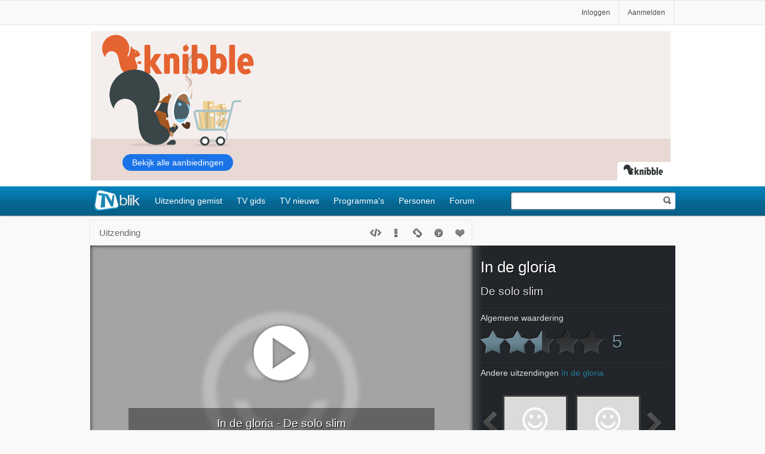

--- FILE ---
content_type: application/javascript
request_url: https://tvblik.nl/_scriptscombined/349/desktop.js
body_size: 87474
content:
; window.Modernizr = function(a, b, c) { function A(a) { j.cssText = a } function B(a, b) { return A(m.join(a + ";") + (b || "")) } function C(a, b) { return typeof a === b } function D(a, b) { return !! ~("" + a).indexOf(b) } function E(a, b) { for (var d in a) { var e = a[d]; if (!D(e, "-") && j[e] !== c) return b == "pfx" ? e : !0 } return !1 } function F(a, b, d) { for (var e in a) { var f = b[a[e]]; if (f !== c) return d === !1 ? a[e] : C(f, "function") ? f.bind(d || b) : f } return !1 } function G(a, b, c) { var d = a.charAt(0).toUpperCase() + a.slice(1), e = (a + " " + o.join(d + " ") + d).split(" "); return C(b, "string") || C(b, "undefined") ? E(e, b) : (e = (a + " " + p.join(d + " ") + d).split(" "), F(e, b, c)) } var d = "2.7.1", e = {}, f = !0, g = b.documentElement, h = "modernizr", i = b.createElement(h), j = i.style, k, l = {}.toString, m = " -webkit- -moz- -o- -ms- ".split(" "), n = "Webkit Moz O ms", o = n.split(" "), p = n.toLowerCase().split(" "), q = { svg: "http://www.w3.org/2000/svg" }, r = {}, s = {}, t = {}, u = [], v = u.slice, w, x = function(a, c, d, e) { var f, i, j, k, l = b.createElement("div"), m = b.body, n = m || b.createElement("body"); if (parseInt(d, 10)) while (d--) j = b.createElement("div"), j.id = e ? e[d] : h + (d + 1), l.appendChild(j); return f = ["&#173;", '<style id="s', h, '">', a, "</style>"].join(""), l.id = h, (m ? l : n).innerHTML += f, n.appendChild(l), m || (n.style.background = "", n.style.overflow = "hidden", k = g.style.overflow, g.style.overflow = "hidden", g.appendChild(n)), i = c(l, a), m ? l.parentNode.removeChild(l) : (n.parentNode.removeChild(n), g.style.overflow = k), !!i }, y = {}.hasOwnProperty, z; !C(y, "undefined") && !C(y.call, "undefined") ? z = function(a, b) { return y.call(a, b) } : z = function(a, b) { return b in a && C(a.constructor.prototype[b], "undefined") }, Function.prototype.bind || (Function.prototype.bind = function(b) { var c = this; if (typeof c != "function") throw new TypeError; var d = v.call(arguments, 1), e = function() { if (this instanceof e) { var a = function() { }; a.prototype = c.prototype; var f = new a, g = c.apply(f, d.concat(v.call(arguments))); return Object(g) === g ? g : f } return c.apply(b, d.concat(v.call(arguments))) }; return e }), r.canvas = function() { var a = b.createElement("canvas"); return !!a.getContext && !!a.getContext("2d") }, r.history = function() { return !!a.history && !!history.pushState }, r.video = function() { var a = b.createElement("video"), c = !1; try { if (c = !!a.canPlayType) c = new Boolean(c), c.ogg = a.canPlayType('video/ogg; codecs="theora"').replace(/^no$/, ""), c.h264 = a.canPlayType('video/mp4; codecs="avc1.42E01E"').replace(/^no$/, ""), c.webm = a.canPlayType('video/webm; codecs="vp8, vorbis"').replace(/^no$/, "") } catch (d) { } return c }, r.svg = function() { return !!b.createElementNS && !!b.createElementNS(q.svg, "svg").createSVGRect }; for (var H in r) z(r, H) && (w = H.toLowerCase(), e[w] = r[H](), u.push((e[w] ? "" : "no-") + w)); return e.addTest = function(a, b) { if (typeof a == "object") for (var d in a) z(a, d) && e.addTest(d, a[d]); else { a = a.toLowerCase(); if (e[a] !== c) return e; b = typeof b == "function" ? b() : b, typeof f != "undefined" && f && (g.className += " " + (b ? "" : "no-") + a), e[a] = b } return e }, A(""), i = k = null, e._version = d, e._prefixes = m, e._domPrefixes = p, e._cssomPrefixes = o, e.testProp = function(a) { return E([a]) }, e.testAllProps = G, e.testStyles = x, g.className = g.className.replace(/(^|\s)no-js(\s|$)/, "$1$2") + (f ? " js " + u.join(" ") : ""), e } (this, this.document), Modernizr.addTest("cssfilters", function() { var a = document.createElement("div"); return a.style.cssText = Modernizr._prefixes.join("filter:blur(2px); "), !!a.style.length && (document.documentMode === undefined || document.documentMode > 9) });
(function(e, t) {
var n, r, i = typeof t, o = e.location, a = e.document, s = a.documentElement, l = e.jQuery, u = e.$, c = {}, p = [], f = "1.10.2", d = p.concat, h = p.push, g = p.slice, m = p.indexOf, y = c.toString, v = c.hasOwnProperty, b = f.trim, x = function(e, t) { return new x.fn.init(e, t, r) }, w = /[+-]?(?:\d*\.|)\d+(?:[eE][+-]?\d+|)/.source, T = /\S+/g, C = /^[\s\uFEFF\xA0]+|[\s\uFEFF\xA0]+$/g, N = /^(?:\s*(<[\w\W]+>)[^>]*|#([\w-]*))$/, k = /^<(\w+)\s*\/?>(?:<\/\1>|)$/, E = /^[\],:{}\s]*$/, S = /(?:^|:|,)(?:\s*\[)+/g, A = /\\(?:["\\\/bfnrt]|u[\da-fA-F]{4})/g, j = /"[^"\\\r\n]*"|true|false|null|-?(?:\d+\.|)\d+(?:[eE][+-]?\d+|)/g, D = /^-ms-/, L = /-([\da-z])/gi, H = function(e, t) { return t.toUpperCase() }, q = function(e) { (a.addEventListener || "load" === e.type || "complete" === a.readyState) && (_(), x.ready()) }, _ = function() { a.addEventListener ? (a.removeEventListener("DOMContentLoaded", q, !1), e.removeEventListener("load", q, !1)) : (a.detachEvent("onreadystatechange", q), e.detachEvent("onload", q)) }; x.fn = x.prototype = { jquery: f, constructor: x, init: function(e, n, r) { var i, o; if (!e) return this; if ("string" == typeof e) { if (i = "<" === e.charAt(0) && ">" === e.charAt(e.length - 1) && e.length >= 3 ? [null, e, null] : N.exec(e), !i || !i[1] && n) return !n || n.jquery ? (n || r).find(e) : this.constructor(n).find(e); if (i[1]) { if (n = n instanceof x ? n[0] : n, x.merge(this, x.parseHTML(i[1], n && n.nodeType ? n.ownerDocument || n : a, !0)), k.test(i[1]) && x.isPlainObject(n)) for (i in n) x.isFunction(this[i]) ? this[i](n[i]) : this.attr(i, n[i]); return this } if (o = a.getElementById(i[2]), o && o.parentNode) { if (o.id !== i[2]) return r.find(e); this.length = 1, this[0] = o } return this.context = a, this.selector = e, this } return e.nodeType ? (this.context = this[0] = e, this.length = 1, this) : x.isFunction(e) ? r.ready(e) : (e.selector !== t && (this.selector = e.selector, this.context = e.context), x.makeArray(e, this)) }, selector: "", length: 0, toArray: function() { return g.call(this) }, get: function(e) { return null == e ? this.toArray() : 0 > e ? this[this.length + e] : this[e] }, pushStack: function(e) { var t = x.merge(this.constructor(), e); return t.prevObject = this, t.context = this.context, t }, each: function(e, t) { return x.each(this, e, t) }, ready: function(e) { return x.ready.promise().done(e), this }, slice: function() { return this.pushStack(g.apply(this, arguments)) }, first: function() { return this.eq(0) }, last: function() { return this.eq(-1) }, eq: function(e) { var t = this.length, n = +e + (0 > e ? t : 0); return this.pushStack(n >= 0 && t > n ? [this[n]] : []) }, map: function(e) { return this.pushStack(x.map(this, function(t, n) { return e.call(t, n, t) })) }, end: function() { return this.prevObject || this.constructor(null) }, push: h, sort: [].sort, splice: [].splice }, x.fn.init.prototype = x.fn, x.extend = x.fn.extend = function() { var e, n, r, i, o, a, s = arguments[0] || {}, l = 1, u = arguments.length, c = !1; for ("boolean" == typeof s && (c = s, s = arguments[1] || {}, l = 2), "object" == typeof s || x.isFunction(s) || (s = {}), u === l && (s = this, --l); u > l; l++) if (null != (o = arguments[l])) for (i in o) e = s[i], r = o[i], s !== r && (c && r && (x.isPlainObject(r) || (n = x.isArray(r))) ? (n ? (n = !1, a = e && x.isArray(e) ? e : []) : a = e && x.isPlainObject(e) ? e : {}, s[i] = x.extend(c, a, r)) : r !== t && (s[i] = r)); return s }, x.extend({ expando: "jQuery" + (f + Math.random()).replace(/\D/g, ""), noConflict: function(t) { return e.$ === x && (e.$ = u), t && e.jQuery === x && (e.jQuery = l), x }, isReady: !1, readyWait: 1, holdReady: function(e) { e ? x.readyWait++ : x.ready(!0) }, ready: function(e) { if (e === !0 ? ! --x.readyWait : !x.isReady) { if (!a.body) return setTimeout(x.ready); x.isReady = !0, e !== !0 && --x.readyWait > 0 || (n.resolveWith(a, [x]), x.fn.trigger && x(a).trigger("ready").off("ready")) } }, isFunction: function(e) { return "function" === x.type(e) }, isArray: Array.isArray || function(e) { return "array" === x.type(e) }, isWindow: function(e) { return null != e && e == e.window }, isNumeric: function(e) { return !isNaN(parseFloat(e)) && isFinite(e) }, type: function(e) { return null == e ? e + "" : "object" == typeof e || "function" == typeof e ? c[y.call(e)] || "object" : typeof e }, isPlainObject: function(e) { var n; if (!e || "object" !== x.type(e) || e.nodeType || x.isWindow(e)) return !1; try { if (e.constructor && !v.call(e, "constructor") && !v.call(e.constructor.prototype, "isPrototypeOf")) return !1 } catch (r) { return !1 } if (x.support.ownLast) for (n in e) return v.call(e, n); for (n in e); return n === t || v.call(e, n) }, isEmptyObject: function(e) { var t; for (t in e) return !1; return !0 }, error: function(e) { throw Error(e) }, parseHTML: function(e, t, n) { if (!e || "string" != typeof e) return null; "boolean" == typeof t && (n = t, t = !1), t = t || a; var r = k.exec(e), i = !n && []; return r ? [t.createElement(r[1])] : (r = x.buildFragment([e], t, i), i && x(i).remove(), x.merge([], r.childNodes)) }, parseJSON: function(n) { return e.JSON && e.JSON.parse ? e.JSON.parse(n) : null === n ? n : "string" == typeof n && (n = x.trim(n), n && E.test(n.replace(A, "@").replace(j, "]").replace(S, ""))) ? Function("return " + n)() : (x.error("Invalid JSON: " + n), t) }, parseXML: function(n) { var r, i; if (!n || "string" != typeof n) return null; try { e.DOMParser ? (i = new DOMParser, r = i.parseFromString(n, "text/xml")) : (r = new ActiveXObject("Microsoft.XMLDOM"), r.async = "false", r.loadXML(n)) } catch (o) { r = t } return r && r.documentElement && !r.getElementsByTagName("parsererror").length || x.error("Invalid XML: " + n), r }, noop: function() { }, globalEval: function(t) { t && x.trim(t) && (e.execScript || function(t) { e.eval.call(e, t) })(t) }, camelCase: function(e) { return e.replace(D, "ms-").replace(L, H) }, nodeName: function(e, t) { return e.nodeName && e.nodeName.toLowerCase() === t.toLowerCase() }, each: function(e, t, n) { var r, i = 0, o = e.length, a = M(e); if (n) { if (a) { for (; o > i; i++) if (r = t.apply(e[i], n), r === !1) break } else for (i in e) if (r = t.apply(e[i], n), r === !1) break } else if (a) { for (; o > i; i++) if (r = t.call(e[i], i, e[i]), r === !1) break } else for (i in e) if (r = t.call(e[i], i, e[i]), r === !1) break; return e }, trim: b && !b.call("\ufeff\u00a0") ? function(e) { return null == e ? "" : b.call(e) } : function(e) { return null == e ? "" : (e + "").replace(C, "") }, makeArray: function(e, t) { var n = t || []; return null != e && (M(Object(e)) ? x.merge(n, "string" == typeof e ? [e] : e) : h.call(n, e)), n }, inArray: function(e, t, n) { var r; if (t) { if (m) return m.call(t, e, n); for (r = t.length, n = n ? 0 > n ? Math.max(0, r + n) : n : 0; r > n; n++) if (n in t && t[n] === e) return n } return -1 }, merge: function(e, n) { var r = n.length, i = e.length, o = 0; if ("number" == typeof r) for (; r > o; o++) e[i++] = n[o]; else while (n[o] !== t) e[i++] = n[o++]; return e.length = i, e }, grep: function(e, t, n) { var r, i = [], o = 0, a = e.length; for (n = !!n; a > o; o++) r = !!t(e[o], o), n !== r && i.push(e[o]); return i }, map: function(e, t, n) { var r, i = 0, o = e.length, a = M(e), s = []; if (a) for (; o > i; i++) r = t(e[i], i, n), null != r && (s[s.length] = r); else for (i in e) r = t(e[i], i, n), null != r && (s[s.length] = r); return d.apply([], s) }, guid: 1, proxy: function(e, n) { var r, i, o; return "string" == typeof n && (o = e[n], n = e, e = o), x.isFunction(e) ? (r = g.call(arguments, 2), i = function() { return e.apply(n || this, r.concat(g.call(arguments))) }, i.guid = e.guid = e.guid || x.guid++, i) : t }, access: function(e, n, r, i, o, a, s) { var l = 0, u = e.length, c = null == r; if ("object" === x.type(r)) { o = !0; for (l in r) x.access(e, n, l, r[l], !0, a, s) } else if (i !== t && (o = !0, x.isFunction(i) || (s = !0), c && (s ? (n.call(e, i), n = null) : (c = n, n = function(e, t, n) { return c.call(x(e), n) })), n)) for (; u > l; l++) n(e[l], r, s ? i : i.call(e[l], l, n(e[l], r))); return o ? e : c ? n.call(e) : u ? n(e[0], r) : a }, now: function() { return (new Date).getTime() }, swap: function(e, t, n, r) { var i, o, a = {}; for (o in t) a[o] = e.style[o], e.style[o] = t[o]; i = n.apply(e, r || []); for (o in t) e.style[o] = a[o]; return i } }), x.ready.promise = function(t) { if (!n) if (n = x.Deferred(), "complete" === a.readyState) setTimeout(x.ready); else if (a.addEventListener) a.addEventListener("DOMContentLoaded", q, !1), e.addEventListener("load", q, !1); else { a.attachEvent("onreadystatechange", q), e.attachEvent("onload", q); var r = !1; try { r = null == e.frameElement && a.documentElement } catch (i) { } r && r.doScroll && function o() { if (!x.isReady) { try { r.doScroll("left") } catch (e) { return setTimeout(o, 50) } _(), x.ready() } } () } return n.promise(t) }, x.each("Boolean Number String Function Array Date RegExp Object Error".split(" "), function(e, t) { c["[object " + t + "]"] = t.toLowerCase() }); function M(e) { var t = e.length, n = x.type(e); return x.isWindow(e) ? !1 : 1 === e.nodeType && t ? !0 : "array" === n || "function" !== n && (0 === t || "number" == typeof t && t > 0 && t - 1 in e) } r = x(a), function(e, t) { var n, r, i, o, a, s, l, u, c, p, f, d, h, g, m, y, v, b = "sizzle" + -new Date, w = e.document, T = 0, C = 0, N = st(), k = st(), E = st(), S = !1, A = function(e, t) { return e === t ? (S = !0, 0) : 0 }, j = typeof t, D = 1 << 31, L = {}.hasOwnProperty, H = [], q = H.pop, _ = H.push, M = H.push, O = H.slice, F = H.indexOf || function(e) { var t = 0, n = this.length; for (; n > t; t++) if (this[t] === e) return t; return -1 }, B = "checked|selected|async|autofocus|autoplay|controls|defer|disabled|hidden|ismap|loop|multiple|open|readonly|required|scoped", P = "[\\x20\\t\\r\\n\\f]", R = "(?:\\\\.|[\\w-]|[^\\x00-\\xa0])+", W = R.replace("w", "w#"), $ = "\\[" + P + "*(" + R + ")" + P + "*(?:([*^$|!~]?=)" + P + "*(?:(['\"])((?:\\\\.|[^\\\\])*?)\\3|(" + W + ")|)|)" + P + "*\\]", I = ":(" + R + ")(?:\\(((['\"])((?:\\\\.|[^\\\\])*?)\\3|((?:\\\\.|[^\\\\()[\\]]|" + $.replace(3, 8) + ")*)|.*)\\)|)", z = RegExp("^" + P + "+|((?:^|[^\\\\])(?:\\\\.)*)" + P + "+$", "g"), X = RegExp("^" + P + "*," + P + "*"), U = RegExp("^" + P + "*([>+~]|" + P + ")" + P + "*"), V = RegExp(P + "*[+~]"), Y = RegExp("=" + P + "*([^\\]'\"]*)" + P + "*\\]", "g"), J = RegExp(I), G = RegExp("^" + W + "$"), Q = { ID: RegExp("^#(" + R + ")"), CLASS: RegExp("^\\.(" + R + ")"), TAG: RegExp("^(" + R.replace("w", "w*") + ")"), ATTR: RegExp("^" + $), PSEUDO: RegExp("^" + I), CHILD: RegExp("^:(only|first|last|nth|nth-last)-(child|of-type)(?:\\(" + P + "*(even|odd|(([+-]|)(\\d*)n|)" + P + "*(?:([+-]|)" + P + "*(\\d+)|))" + P + "*\\)|)", "i"), bool: RegExp("^(?:" + B + ")$", "i"), needsContext: RegExp("^" + P + "*[>+~]|:(even|odd|eq|gt|lt|nth|first|last)(?:\\(" + P + "*((?:-\\d)?\\d*)" + P + "*\\)|)(?=[^-]|$)", "i") }, K = /^[^{]+\{\s*\[native \w/, Z = /^(?:#([\w-]+)|(\w+)|\.([\w-]+))$/, et = /^(?:input|select|textarea|button)$/i, tt = /^h\d$/i, nt = /'|\\/g, rt = RegExp("\\\\([\\da-f]{1,6}" + P + "?|(" + P + ")|.)", "ig"), it = function(e, t, n) { var r = "0x" + t - 65536; return r !== r || n ? t : 0 > r ? String.fromCharCode(r + 65536) : String.fromCharCode(55296 | r >> 10, 56320 | 1023 & r) }; try { M.apply(H = O.call(w.childNodes), w.childNodes), H[w.childNodes.length].nodeType } catch (ot) { M = { apply: H.length ? function(e, t) { _.apply(e, O.call(t)) } : function(e, t) { var n = e.length, r = 0; while (e[n++] = t[r++]); e.length = n - 1 } } } function at(e, t, n, i) { var o, a, s, l, u, c, d, m, y, x; if ((t ? t.ownerDocument || t : w) !== f && p(t), t = t || f, n = n || [], !e || "string" != typeof e) return n; if (1 !== (l = t.nodeType) && 9 !== l) return []; if (h && !i) { if (o = Z.exec(e)) if (s = o[1]) { if (9 === l) { if (a = t.getElementById(s), !a || !a.parentNode) return n; if (a.id === s) return n.push(a), n } else if (t.ownerDocument && (a = t.ownerDocument.getElementById(s)) && v(t, a) && a.id === s) return n.push(a), n } else { if (o[2]) return M.apply(n, t.getElementsByTagName(e)), n; if ((s = o[3]) && r.getElementsByClassName && t.getElementsByClassName) return M.apply(n, t.getElementsByClassName(s)), n } if (r.qsa && (!g || !g.test(e))) { if (m = d = b, y = t, x = 9 === l && e, 1 === l && "object" !== t.nodeName.toLowerCase()) { c = mt(e), (d = t.getAttribute("id")) ? m = d.replace(nt, "\\$&") : t.setAttribute("id", m), m = "[id='" + m + "'] ", u = c.length; while (u--) c[u] = m + yt(c[u]); y = V.test(e) && t.parentNode || t, x = c.join(",") } if (x) try { return M.apply(n, y.querySelectorAll(x)), n } catch (T) { } finally { d || t.removeAttribute("id") } } } return kt(e.replace(z, "$1"), t, n, i) } function st() { var e = []; function t(n, r) { return e.push(n += " ") > o.cacheLength && delete t[e.shift()], t[n] = r } return t } function lt(e) { return e[b] = !0, e } function ut(e) { var t = f.createElement("div"); try { return !!e(t) } catch (n) { return !1 } finally { t.parentNode && t.parentNode.removeChild(t), t = null } } function ct(e, t) { var n = e.split("|"), r = e.length; while (r--) o.attrHandle[n[r]] = t } function pt(e, t) { var n = t && e, r = n && 1 === e.nodeType && 1 === t.nodeType && (~t.sourceIndex || D) - (~e.sourceIndex || D); if (r) return r; if (n) while (n = n.nextSibling) if (n === t) return -1; return e ? 1 : -1 } function ft(e) { return function(t) { var n = t.nodeName.toLowerCase(); return "input" === n && t.type === e } } function dt(e) { return function(t) { var n = t.nodeName.toLowerCase(); return ("input" === n || "button" === n) && t.type === e } } function ht(e) { return lt(function(t) { return t = +t, lt(function(n, r) { var i, o = e([], n.length, t), a = o.length; while (a--) n[i = o[a]] && (n[i] = !(r[i] = n[i])) }) }) } s = at.isXML = function(e) { var t = e && (e.ownerDocument || e).documentElement; return t ? "HTML" !== t.nodeName : !1 }, r = at.support = {}, p = at.setDocument = function(e) { var n = e ? e.ownerDocument || e : w, i = n.defaultView; return n !== f && 9 === n.nodeType && n.documentElement ? (f = n, d = n.documentElement, h = !s(n), i && i.attachEvent && i !== i.top && i.attachEvent("onbeforeunload", function() { p() }), r.attributes = ut(function(e) { return e.className = "i", !e.getAttribute("className") }), r.getElementsByTagName = ut(function(e) { return e.appendChild(n.createComment("")), !e.getElementsByTagName("*").length }), r.getElementsByClassName = ut(function(e) { return e.innerHTML = "<div class='a'></div><div class='a i'></div>", e.firstChild.className = "i", 2 === e.getElementsByClassName("i").length }), r.getById = ut(function(e) { return d.appendChild(e).id = b, !n.getElementsByName || !n.getElementsByName(b).length }), r.getById ? (o.find.ID = function(e, t) { if (typeof t.getElementById !== j && h) { var n = t.getElementById(e); return n && n.parentNode ? [n] : [] } }, o.filter.ID = function(e) { var t = e.replace(rt, it); return function(e) { return e.getAttribute("id") === t } }) : (delete o.find.ID, o.filter.ID = function(e) { var t = e.replace(rt, it); return function(e) { var n = typeof e.getAttributeNode !== j && e.getAttributeNode("id"); return n && n.value === t } }), o.find.TAG = r.getElementsByTagName ? function(e, n) { return typeof n.getElementsByTagName !== j ? n.getElementsByTagName(e) : t } : function(e, t) { var n, r = [], i = 0, o = t.getElementsByTagName(e); if ("*" === e) { while (n = o[i++]) 1 === n.nodeType && r.push(n); return r } return o }, o.find.CLASS = r.getElementsByClassName && function(e, n) { return typeof n.getElementsByClassName !== j && h ? n.getElementsByClassName(e) : t }, m = [], g = [], (r.qsa = K.test(n.querySelectorAll)) && (ut(function(e) { e.innerHTML = "<select><option selected=''></option></select>", e.querySelectorAll("[selected]").length || g.push("\\[" + P + "*(?:value|" + B + ")"), e.querySelectorAll(":checked").length || g.push(":checked") }), ut(function(e) { var t = n.createElement("input"); t.setAttribute("type", "hidden"), e.appendChild(t).setAttribute("t", ""), e.querySelectorAll("[t^='']").length && g.push("[*^$]=" + P + "*(?:''|\"\")"), e.querySelectorAll(":enabled").length || g.push(":enabled", ":disabled"), e.querySelectorAll("*,:x"), g.push(",.*:") })), (r.matchesSelector = K.test(y = d.webkitMatchesSelector || d.mozMatchesSelector || d.oMatchesSelector || d.msMatchesSelector)) && ut(function(e) { r.disconnectedMatch = y.call(e, "div"), y.call(e, "[s!='']:x"), m.push("!=", I) }), g = g.length && RegExp(g.join("|")), m = m.length && RegExp(m.join("|")), v = K.test(d.contains) || d.compareDocumentPosition ? function(e, t) { var n = 9 === e.nodeType ? e.documentElement : e, r = t && t.parentNode; return e === r || !(!r || 1 !== r.nodeType || !(n.contains ? n.contains(r) : e.compareDocumentPosition && 16 & e.compareDocumentPosition(r))) } : function(e, t) { if (t) while (t = t.parentNode) if (t === e) return !0; return !1 }, A = d.compareDocumentPosition ? function(e, t) { if (e === t) return S = !0, 0; var i = t.compareDocumentPosition && e.compareDocumentPosition && e.compareDocumentPosition(t); return i ? 1 & i || !r.sortDetached && t.compareDocumentPosition(e) === i ? e === n || v(w, e) ? -1 : t === n || v(w, t) ? 1 : c ? F.call(c, e) - F.call(c, t) : 0 : 4 & i ? -1 : 1 : e.compareDocumentPosition ? -1 : 1 } : function(e, t) { var r, i = 0, o = e.parentNode, a = t.parentNode, s = [e], l = [t]; if (e === t) return S = !0, 0; if (!o || !a) return e === n ? -1 : t === n ? 1 : o ? -1 : a ? 1 : c ? F.call(c, e) - F.call(c, t) : 0; if (o === a) return pt(e, t); r = e; while (r = r.parentNode) s.unshift(r); r = t; while (r = r.parentNode) l.unshift(r); while (s[i] === l[i]) i++; return i ? pt(s[i], l[i]) : s[i] === w ? -1 : l[i] === w ? 1 : 0 }, n) : f }, at.matches = function(e, t) { return at(e, null, null, t) }, at.matchesSelector = function(e, t) { if ((e.ownerDocument || e) !== f && p(e), t = t.replace(Y, "='$1']"), !(!r.matchesSelector || !h || m && m.test(t) || g && g.test(t))) try { var n = y.call(e, t); if (n || r.disconnectedMatch || e.document && 11 !== e.document.nodeType) return n } catch (i) { } return at(t, f, null, [e]).length > 0 }, at.contains = function(e, t) { return (e.ownerDocument || e) !== f && p(e), v(e, t) }, at.attr = function(e, n) { (e.ownerDocument || e) !== f && p(e); var i = o.attrHandle[n.toLowerCase()], a = i && L.call(o.attrHandle, n.toLowerCase()) ? i(e, n, !h) : t; return a === t ? r.attributes || !h ? e.getAttribute(n) : (a = e.getAttributeNode(n)) && a.specified ? a.value : null : a }, at.error = function(e) { throw Error("Syntax error, unrecognized expression: " + e) }, at.uniqueSort = function(e) { var t, n = [], i = 0, o = 0; if (S = !r.detectDuplicates, c = !r.sortStable && e.slice(0), e.sort(A), S) { while (t = e[o++]) t === e[o] && (i = n.push(o)); while (i--) e.splice(n[i], 1) } return e }, a = at.getText = function(e) { var t, n = "", r = 0, i = e.nodeType; if (i) { if (1 === i || 9 === i || 11 === i) { if ("string" == typeof e.textContent) return e.textContent; for (e = e.firstChild; e; e = e.nextSibling) n += a(e) } else if (3 === i || 4 === i) return e.nodeValue } else for (; t = e[r]; r++) n += a(t); return n }, o = at.selectors = { cacheLength: 50, createPseudo: lt, match: Q, attrHandle: {}, find: {}, relative: { ">": { dir: "parentNode", first: !0 }, " ": { dir: "parentNode" }, "+": { dir: "previousSibling", first: !0 }, "~": { dir: "previousSibling"} }, preFilter: { ATTR: function(e) { return e[1] = e[1].replace(rt, it), e[3] = (e[4] || e[5] || "").replace(rt, it), "~=" === e[2] && (e[3] = " " + e[3] + " "), e.slice(0, 4) }, CHILD: function(e) { return e[1] = e[1].toLowerCase(), "nth" === e[1].slice(0, 3) ? (e[3] || at.error(e[0]), e[4] = +(e[4] ? e[5] + (e[6] || 1) : 2 * ("even" === e[3] || "odd" === e[3])), e[5] = +(e[7] + e[8] || "odd" === e[3])) : e[3] && at.error(e[0]), e }, PSEUDO: function(e) { var n, r = !e[5] && e[2]; return Q.CHILD.test(e[0]) ? null : (e[3] && e[4] !== t ? e[2] = e[4] : r && J.test(r) && (n = mt(r, !0)) && (n = r.indexOf(")", r.length - n) - r.length) && (e[0] = e[0].slice(0, n), e[2] = r.slice(0, n)), e.slice(0, 3)) } }, filter: { TAG: function(e) { var t = e.replace(rt, it).toLowerCase(); return "*" === e ? function() { return !0 } : function(e) { return e.nodeName && e.nodeName.toLowerCase() === t } }, CLASS: function(e) { var t = N[e + " "]; return t || (t = RegExp("(^|" + P + ")" + e + "(" + P + "|$)")) && N(e, function(e) { return t.test("string" == typeof e.className && e.className || typeof e.getAttribute !== j && e.getAttribute("class") || "") }) }, ATTR: function(e, t, n) { return function(r) { var i = at.attr(r, e); return null == i ? "!=" === t : t ? (i += "", "=" === t ? i === n : "!=" === t ? i !== n : "^=" === t ? n && 0 === i.indexOf(n) : "*=" === t ? n && i.indexOf(n) > -1 : "$=" === t ? n && i.slice(-n.length) === n : "~=" === t ? (" " + i + " ").indexOf(n) > -1 : "|=" === t ? i === n || i.slice(0, n.length + 1) === n + "-" : !1) : !0 } }, CHILD: function(e, t, n, r, i) { var o = "nth" !== e.slice(0, 3), a = "last" !== e.slice(-4), s = "of-type" === t; return 1 === r && 0 === i ? function(e) { return !!e.parentNode } : function(t, n, l) { var u, c, p, f, d, h, g = o !== a ? "nextSibling" : "previousSibling", m = t.parentNode, y = s && t.nodeName.toLowerCase(), v = !l && !s; if (m) { if (o) { while (g) { p = t; while (p = p[g]) if (s ? p.nodeName.toLowerCase() === y : 1 === p.nodeType) return !1; h = g = "only" === e && !h && "nextSibling" } return !0 } if (h = [a ? m.firstChild : m.lastChild], a && v) { c = m[b] || (m[b] = {}), u = c[e] || [], d = u[0] === T && u[1], f = u[0] === T && u[2], p = d && m.childNodes[d]; while (p = ++d && p && p[g] || (f = d = 0) || h.pop()) if (1 === p.nodeType && ++f && p === t) { c[e] = [T, d, f]; break } } else if (v && (u = (t[b] || (t[b] = {}))[e]) && u[0] === T) f = u[1]; else while (p = ++d && p && p[g] || (f = d = 0) || h.pop()) if ((s ? p.nodeName.toLowerCase() === y : 1 === p.nodeType) && ++f && (v && ((p[b] || (p[b] = {}))[e] = [T, f]), p === t)) break; return f -= i, f === r || 0 === f % r && f / r >= 0 } } }, PSEUDO: function(e, t) { var n, r = o.pseudos[e] || o.setFilters[e.toLowerCase()] || at.error("unsupported pseudo: " + e); return r[b] ? r(t) : r.length > 1 ? (n = [e, e, "", t], o.setFilters.hasOwnProperty(e.toLowerCase()) ? lt(function(e, n) { var i, o = r(e, t), a = o.length; while (a--) i = F.call(e, o[a]), e[i] = !(n[i] = o[a]) }) : function(e) { return r(e, 0, n) }) : r } }, pseudos: { not: lt(function(e) { var t = [], n = [], r = l(e.replace(z, "$1")); return r[b] ? lt(function(e, t, n, i) { var o, a = r(e, null, i, []), s = e.length; while (s--) (o = a[s]) && (e[s] = !(t[s] = o)) }) : function(e, i, o) { return t[0] = e, r(t, null, o, n), !n.pop() } }), has: lt(function(e) { return function(t) { return at(e, t).length > 0 } }), contains: lt(function(e) { return function(t) { return (t.textContent || t.innerText || a(t)).indexOf(e) > -1 } }), lang: lt(function(e) { return G.test(e || "") || at.error("unsupported lang: " + e), e = e.replace(rt, it).toLowerCase(), function(t) { var n; do if (n = h ? t.lang : t.getAttribute("xml:lang") || t.getAttribute("lang")) return n = n.toLowerCase(), n === e || 0 === n.indexOf(e + "-"); while ((t = t.parentNode) && 1 === t.nodeType); return !1 } }), target: function(t) { var n = e.location && e.location.hash; return n && n.slice(1) === t.id }, root: function(e) { return e === d }, focus: function(e) { return e === f.activeElement && (!f.hasFocus || f.hasFocus()) && !!(e.type || e.href || ~e.tabIndex) }, enabled: function(e) { return e.disabled === !1 }, disabled: function(e) { return e.disabled === !0 }, checked: function(e) { var t = e.nodeName.toLowerCase(); return "input" === t && !!e.checked || "option" === t && !!e.selected }, selected: function(e) { return e.parentNode && e.parentNode.selectedIndex, e.selected === !0 }, empty: function(e) { for (e = e.firstChild; e; e = e.nextSibling) if (e.nodeName > "@" || 3 === e.nodeType || 4 === e.nodeType) return !1; return !0 }, parent: function(e) { return !o.pseudos.empty(e) }, header: function(e) { return tt.test(e.nodeName) }, input: function(e) { return et.test(e.nodeName) }, button: function(e) { var t = e.nodeName.toLowerCase(); return "input" === t && "button" === e.type || "button" === t }, text: function(e) { var t; return "input" === e.nodeName.toLowerCase() && "text" === e.type && (null == (t = e.getAttribute("type")) || t.toLowerCase() === e.type) }, first: ht(function() { return [0] }), last: ht(function(e, t) { return [t - 1] }), eq: ht(function(e, t, n) { return [0 > n ? n + t : n] }), even: ht(function(e, t) { var n = 0; for (; t > n; n += 2) e.push(n); return e }), odd: ht(function(e, t) { var n = 1; for (; t > n; n += 2) e.push(n); return e }), lt: ht(function(e, t, n) { var r = 0 > n ? n + t : n; for (; --r >= 0; ) e.push(r); return e }), gt: ht(function(e, t, n) { var r = 0 > n ? n + t : n; for (; t > ++r; ) e.push(r); return e })} }, o.pseudos.nth = o.pseudos.eq; for (n in { radio: !0, checkbox: !0, file: !0, password: !0, image: !0 }) o.pseudos[n] = ft(n); for (n in { submit: !0, reset: !0 }) o.pseudos[n] = dt(n); function gt() { } gt.prototype = o.filters = o.pseudos, o.setFilters = new gt; function mt(e, t) { var n, r, i, a, s, l, u, c = k[e + " "]; if (c) return t ? 0 : c.slice(0); s = e, l = [], u = o.preFilter; while (s) { (!n || (r = X.exec(s))) && (r && (s = s.slice(r[0].length) || s), l.push(i = [])), n = !1, (r = U.exec(s)) && (n = r.shift(), i.push({ value: n, type: r[0].replace(z, " ") }), s = s.slice(n.length)); for (a in o.filter) !(r = Q[a].exec(s)) || u[a] && !(r = u[a](r)) || (n = r.shift(), i.push({ value: n, type: a, matches: r }), s = s.slice(n.length)); if (!n) break } return t ? s.length : s ? at.error(e) : k(e, l).slice(0) } function yt(e) { var t = 0, n = e.length, r = ""; for (; n > t; t++) r += e[t].value; return r } function vt(e, t, n) { var r = t.dir, o = n && "parentNode" === r, a = C++; return t.first ? function(t, n, i) { while (t = t[r]) if (1 === t.nodeType || o) return e(t, n, i) } : function(t, n, s) { var l, u, c, p = T + " " + a; if (s) { while (t = t[r]) if ((1 === t.nodeType || o) && e(t, n, s)) return !0 } else while (t = t[r]) if (1 === t.nodeType || o) if (c = t[b] || (t[b] = {}), (u = c[r]) && u[0] === p) { if ((l = u[1]) === !0 || l === i) return l === !0 } else if (u = c[r] = [p], u[1] = e(t, n, s) || i, u[1] === !0) return !0 } } function bt(e) { return e.length > 1 ? function(t, n, r) { var i = e.length; while (i--) if (!e[i](t, n, r)) return !1; return !0 } : e[0] } function xt(e, t, n, r, i) { var o, a = [], s = 0, l = e.length, u = null != t; for (; l > s; s++) (o = e[s]) && (!n || n(o, r, i)) && (a.push(o), u && t.push(s)); return a } function wt(e, t, n, r, i, o) { return r && !r[b] && (r = wt(r)), i && !i[b] && (i = wt(i, o)), lt(function(o, a, s, l) { var u, c, p, f = [], d = [], h = a.length, g = o || Nt(t || "*", s.nodeType ? [s] : s, []), m = !e || !o && t ? g : xt(g, f, e, s, l), y = n ? i || (o ? e : h || r) ? [] : a : m; if (n && n(m, y, s, l), r) { u = xt(y, d), r(u, [], s, l), c = u.length; while (c--) (p = u[c]) && (y[d[c]] = !(m[d[c]] = p)) } if (o) { if (i || e) { if (i) { u = [], c = y.length; while (c--) (p = y[c]) && u.push(m[c] = p); i(null, y = [], u, l) } c = y.length; while (c--) (p = y[c]) && (u = i ? F.call(o, p) : f[c]) > -1 && (o[u] = !(a[u] = p)) } } else y = xt(y === a ? y.splice(h, y.length) : y), i ? i(null, a, y, l) : M.apply(a, y) }) } function Tt(e) { var t, n, r, i = e.length, a = o.relative[e[0].type], s = a || o.relative[" "], l = a ? 1 : 0, c = vt(function(e) { return e === t }, s, !0), p = vt(function(e) { return F.call(t, e) > -1 }, s, !0), f = [function(e, n, r) { return !a && (r || n !== u) || ((t = n).nodeType ? c(e, n, r) : p(e, n, r)) } ]; for (; i > l; l++) if (n = o.relative[e[l].type]) f = [vt(bt(f), n)]; else { if (n = o.filter[e[l].type].apply(null, e[l].matches), n[b]) { for (r = ++l; i > r; r++) if (o.relative[e[r].type]) break; return wt(l > 1 && bt(f), l > 1 && yt(e.slice(0, l - 1).concat({ value: " " === e[l - 2].type ? "*" : "" })).replace(z, "$1"), n, r > l && Tt(e.slice(l, r)), i > r && Tt(e = e.slice(r)), i > r && yt(e)) } f.push(n) } return bt(f) } function Ct(e, t) { var n = 0, r = t.length > 0, a = e.length > 0, s = function(s, l, c, p, d) { var h, g, m, y = [], v = 0, b = "0", x = s && [], w = null != d, C = u, N = s || a && o.find.TAG("*", d && l.parentNode || l), k = T += null == C ? 1 : Math.random() || .1; for (w && (u = l !== f && l, i = n); null != (h = N[b]); b++) { if (a && h) { g = 0; while (m = e[g++]) if (m(h, l, c)) { p.push(h); break } w && (T = k, i = ++n) } r && ((h = !m && h) && v--, s && x.push(h)) } if (v += b, r && b !== v) { g = 0; while (m = t[g++]) m(x, y, l, c); if (s) { if (v > 0) while (b--) x[b] || y[b] || (y[b] = q.call(p)); y = xt(y) } M.apply(p, y), w && !s && y.length > 0 && v + t.length > 1 && at.uniqueSort(p) } return w && (T = k, u = C), x }; return r ? lt(s) : s } l = at.compile = function(e, t) { var n, r = [], i = [], o = E[e + " "]; if (!o) { t || (t = mt(e)), n = t.length; while (n--) o = Tt(t[n]), o[b] ? r.push(o) : i.push(o); o = E(e, Ct(i, r)) } return o }; function Nt(e, t, n) { var r = 0, i = t.length; for (; i > r; r++) at(e, t[r], n); return n } function kt(e, t, n, i) { var a, s, u, c, p, f = mt(e); if (!i && 1 === f.length) { if (s = f[0] = f[0].slice(0), s.length > 2 && "ID" === (u = s[0]).type && r.getById && 9 === t.nodeType && h && o.relative[s[1].type]) { if (t = (o.find.ID(u.matches[0].replace(rt, it), t) || [])[0], !t) return n; e = e.slice(s.shift().value.length) } a = Q.needsContext.test(e) ? 0 : s.length; while (a--) { if (u = s[a], o.relative[c = u.type]) break; if ((p = o.find[c]) && (i = p(u.matches[0].replace(rt, it), V.test(s[0].type) && t.parentNode || t))) { if (s.splice(a, 1), e = i.length && yt(s), !e) return M.apply(n, i), n; break } } } return l(e, f)(i, t, !h, n, V.test(e)), n } r.sortStable = b.split("").sort(A).join("") === b, r.detectDuplicates = S, p(), r.sortDetached = ut(function(e) { return 1 & e.compareDocumentPosition(f.createElement("div")) }), ut(function(e) { return e.innerHTML = "<a href='#'></a>", "#" === e.firstChild.getAttribute("href") }) || ct("type|href|height|width", function(e, n, r) { return r ? t : e.getAttribute(n, "type" === n.toLowerCase() ? 1 : 2) }), r.attributes && ut(function(e) { return e.innerHTML = "<input/>", e.firstChild.setAttribute("value", ""), "" === e.firstChild.getAttribute("value") }) || ct("value", function(e, n, r) { return r || "input" !== e.nodeName.toLowerCase() ? t : e.defaultValue }), ut(function(e) { return null == e.getAttribute("disabled") }) || ct(B, function(e, n, r) { var i; return r ? t : (i = e.getAttributeNode(n)) && i.specified ? i.value : e[n] === !0 ? n.toLowerCase() : null }), x.find = at, x.expr = at.selectors, x.expr[":"] = x.expr.pseudos, x.unique = at.uniqueSort, x.text = at.getText, x.isXMLDoc = at.isXML, x.contains = at.contains } (e); var O = {}; function F(e) { var t = O[e] = {}; return x.each(e.match(T) || [], function(e, n) { t[n] = !0 }), t } x.Callbacks = function(e) { e = "string" == typeof e ? O[e] || F(e) : x.extend({}, e); var n, r, i, o, a, s, l = [], u = !e.once && [], c = function(t) { for (r = e.memory && t, i = !0, a = s || 0, s = 0, o = l.length, n = !0; l && o > a; a++) if (l[a].apply(t[0], t[1]) === !1 && e.stopOnFalse) { r = !1; break } n = !1, l && (u ? u.length && c(u.shift()) : r ? l = [] : p.disable()) }, p = { add: function() { if (l) { var t = l.length; (function i(t) { x.each(t, function(t, n) { var r = x.type(n); "function" === r ? e.unique && p.has(n) || l.push(n) : n && n.length && "string" !== r && i(n) }) })(arguments), n ? o = l.length : r && (s = t, c(r)) } return this }, remove: function() { return l && x.each(arguments, function(e, t) { var r; while ((r = x.inArray(t, l, r)) > -1) l.splice(r, 1), n && (o >= r && o--, a >= r && a--) }), this }, has: function(e) { return e ? x.inArray(e, l) > -1 : !(!l || !l.length) }, empty: function() { return l = [], o = 0, this }, disable: function() { return l = u = r = t, this }, disabled: function() { return !l }, lock: function() { return u = t, r || p.disable(), this }, locked: function() { return !u }, fireWith: function(e, t) { return !l || i && !u || (t = t || [], t = [e, t.slice ? t.slice() : t], n ? u.push(t) : c(t)), this }, fire: function() { return p.fireWith(this, arguments), this }, fired: function() { return !!i } }; return p }, x.extend({ Deferred: function(e) { var t = [["resolve", "done", x.Callbacks("once memory"), "resolved"], ["reject", "fail", x.Callbacks("once memory"), "rejected"], ["notify", "progress", x.Callbacks("memory")]], n = "pending", r = { state: function() { return n }, always: function() { return i.done(arguments).fail(arguments), this }, then: function() { var e = arguments; return x.Deferred(function(n) { x.each(t, function(t, o) { var a = o[0], s = x.isFunction(e[t]) && e[t]; i[o[1]](function() { var e = s && s.apply(this, arguments); e && x.isFunction(e.promise) ? e.promise().done(n.resolve).fail(n.reject).progress(n.notify) : n[a + "With"](this === r ? n.promise() : this, s ? [e] : arguments) }) }), e = null }).promise() }, promise: function(e) { return null != e ? x.extend(e, r) : r } }, i = {}; return r.pipe = r.then, x.each(t, function(e, o) { var a = o[2], s = o[3]; r[o[1]] = a.add, s && a.add(function() { n = s }, t[1 ^ e][2].disable, t[2][2].lock), i[o[0]] = function() { return i[o[0] + "With"](this === i ? r : this, arguments), this }, i[o[0] + "With"] = a.fireWith }), r.promise(i), e && e.call(i, i), i }, when: function(e) { var t = 0, n = g.call(arguments), r = n.length, i = 1 !== r || e && x.isFunction(e.promise) ? r : 0, o = 1 === i ? e : x.Deferred(), a = function(e, t, n) { return function(r) { t[e] = this, n[e] = arguments.length > 1 ? g.call(arguments) : r, n === s ? o.notifyWith(t, n) : --i || o.resolveWith(t, n) } }, s, l, u; if (r > 1) for (s = Array(r), l = Array(r), u = Array(r); r > t; t++) n[t] && x.isFunction(n[t].promise) ? n[t].promise().done(a(t, u, n)).fail(o.reject).progress(a(t, l, s)) : --i; return i || o.resolveWith(u, n), o.promise() } }), x.support = function(t) {
var n, r, o, s, l, u, c, p, f, d = a.createElement("div"); if (d.setAttribute("className", "t"), d.innerHTML = " <link/><table></table><a href='/a'>a</a><input type='checkbox'/>", n = d.getElementsByTagName("*") || [], r = d.getElementsByTagName("a")[0], !r || !r.style || !n.length) return t; s = a.createElement("select"), u = s.appendChild(a.createElement("option")), o = d.getElementsByTagName("input")[0], r.style.cssText = "top:1px;float:left;opacity:.5", t.getSetAttribute = "t" !== d.className, t.leadingWhitespace = 3 === d.firstChild.nodeType, t.tbody = !d.getElementsByTagName("tbody").length, t.htmlSerialize = !!d.getElementsByTagName("link").length, t.style = /top/.test(r.getAttribute("style")), t.hrefNormalized = "/a" === r.getAttribute("href"), t.opacity = /^0.5/.test(r.style.opacity), t.cssFloat = !!r.style.cssFloat, t.checkOn = !!o.value, t.optSelected = u.selected, t.enctype = !!a.createElement("form").enctype, t.html5Clone = "<:nav></:nav>" !== a.createElement("nav").cloneNode(!0).outerHTML, t.inlineBlockNeedsLayout = !1, t.shrinkWrapBlocks = !1, t.pixelPosition = !1, t.deleteExpando = !0, t.noCloneEvent = !0, t.reliableMarginRight = !0, t.boxSizingReliable = !0, o.checked = !0, t.noCloneChecked = o.cloneNode(!0).checked, s.disabled = !0, t.optDisabled = !u.disabled; try { delete d.test } catch (h) { t.deleteExpando = !1 } o = a.createElement("input"), o.setAttribute("value", ""), t.input = "" === o.getAttribute("value"), o.value = "t", o.setAttribute("type", "radio"), t.radioValue = "t" === o.value, o.setAttribute("checked", "t"), o.setAttribute("name", "t"), l = a.createDocumentFragment(), l.appendChild(o), t.appendChecked = o.checked, t.checkClone = l.cloneNode(!0).cloneNode(!0).lastChild.checked, d.attachEvent && (d.attachEvent("onclick", function() { t.noCloneEvent = !1 }), d.cloneNode(!0).click()); for (f in { submit: !0, change: !0, focusin: !0 }) d.setAttribute(c = "on" + f, "t"), t[f + "Bubbles"] = c in e || d.attributes[c].expando === !1; d.style.backgroundClip = "content-box", d.cloneNode(!0).style.backgroundClip = "", t.clearCloneStyle = "content-box" === d.style.backgroundClip; for (f in x(t)) break; return t.ownLast = "0" !== f, x(function() { var n, r, o, s = "padding:0;margin:0;border:0;display:block;box-sizing:content-box;-moz-box-sizing:content-box;-webkit-box-sizing:content-box;", l = a.getElementsByTagName("body")[0]; l && (n = a.createElement("div"), n.style.cssText = "border:0;width:0;height:0;position:absolute;top:0;left:-9999px;margin-top:1px", l.appendChild(n).appendChild(d), d.innerHTML = "<table><tr><td></td><td>t</td></tr></table>", o = d.getElementsByTagName("td"), o[0].style.cssText = "padding:0;margin:0;border:0;display:none", p = 0 === o[0].offsetHeight, o[0].style.display = "", o[1].style.display = "none", t.reliableHiddenOffsets = p && 0 === o[0].offsetHeight, d.innerHTML = "", d.style.cssText = "box-sizing:border-box;-moz-box-sizing:border-box;-webkit-box-sizing:border-box;padding:1px;border:1px;display:block;width:4px;margin-top:1%;position:absolute;top:1%;", x.swap(l, null != l.style.zoom ? { zoom: 1} : {}, function() { t.boxSizing = 4 === d.offsetWidth }), e.getComputedStyle && (t.pixelPosition = "1%" !== (e.getComputedStyle(d, null) || {}).top, t.boxSizingReliable = "4px" === (e.getComputedStyle(d, null) || { width: "4px" }).width, r = d.appendChild(a.createElement("div")), r.style.cssText = d.style.cssText = s, r.style.marginRight = r.style.width = "0", d.style.width = "1px", t.reliableMarginRight = !parseFloat((e.getComputedStyle(r, null) || {}).marginRight)), typeof d.style.zoom !== i && (d.innerHTML = "", d.style.cssText = s + "width:1px;padding:1px;display:inline;zoom:1", t.inlineBlockNeedsLayout = 3 === d.offsetWidth, d.style.display = "block", d.innerHTML = "<div></div>", d.firstChild.style.width = "5px", t.shrinkWrapBlocks = 3 !== d.offsetWidth, t.inlineBlockNeedsLayout && (l.style.zoom = 1)), l.removeChild(n), n = d = o = r = null) }), n = s = l = u = r = o = null, t
} ({}); var B = /(?:\{[\s\S]*\}|\[[\s\S]*\])$/, P = /([A-Z])/g; function R(e, n, r, i) { if (x.acceptData(e)) { var o, a, s = x.expando, l = e.nodeType, u = l ? x.cache : e, c = l ? e[s] : e[s] && s; if (c && u[c] && (i || u[c].data) || r !== t || "string" != typeof n) return c || (c = l ? e[s] = p.pop() || x.guid++ : s), u[c] || (u[c] = l ? {} : { toJSON: x.noop }), ("object" == typeof n || "function" == typeof n) && (i ? u[c] = x.extend(u[c], n) : u[c].data = x.extend(u[c].data, n)), a = u[c], i || (a.data || (a.data = {}), a = a.data), r !== t && (a[x.camelCase(n)] = r), "string" == typeof n ? (o = a[n], null == o && (o = a[x.camelCase(n)])) : o = a, o } } function W(e, t, n) { if (x.acceptData(e)) { var r, i, o = e.nodeType, a = o ? x.cache : e, s = o ? e[x.expando] : x.expando; if (a[s]) { if (t && (r = n ? a[s] : a[s].data)) { x.isArray(t) ? t = t.concat(x.map(t, x.camelCase)) : t in r ? t = [t] : (t = x.camelCase(t), t = t in r ? [t] : t.split(" ")), i = t.length; while (i--) delete r[t[i]]; if (n ? !I(r) : !x.isEmptyObject(r)) return } (n || (delete a[s].data, I(a[s]))) && (o ? x.cleanData([e], !0) : x.support.deleteExpando || a != a.window ? delete a[s] : a[s] = null) } } } x.extend({ cache: {}, noData: { applet: !0, embed: !0, object: "clsid:D27CDB6E-AE6D-11cf-96B8-444553540000" }, hasData: function(e) { return e = e.nodeType ? x.cache[e[x.expando]] : e[x.expando], !!e && !I(e) }, data: function(e, t, n) { return R(e, t, n) }, removeData: function(e, t) { return W(e, t) }, _data: function(e, t, n) { return R(e, t, n, !0) }, _removeData: function(e, t) { return W(e, t, !0) }, acceptData: function(e) { if (e.nodeType && 1 !== e.nodeType && 9 !== e.nodeType) return !1; var t = e.nodeName && x.noData[e.nodeName.toLowerCase()]; return !t || t !== !0 && e.getAttribute("classid") === t } }), x.fn.extend({ data: function(e, n) { var r, i, o = null, a = 0, s = this[0]; if (e === t) { if (this.length && (o = x.data(s), 1 === s.nodeType && !x._data(s, "parsedAttrs"))) { for (r = s.attributes; r.length > a; a++) i = r[a].name, 0 === i.indexOf("data-") && (i = x.camelCase(i.slice(5)), $(s, i, o[i])); x._data(s, "parsedAttrs", !0) } return o } return "object" == typeof e ? this.each(function() { x.data(this, e) }) : arguments.length > 1 ? this.each(function() { x.data(this, e, n) }) : s ? $(s, e, x.data(s, e)) : null }, removeData: function(e) { return this.each(function() { x.removeData(this, e) }) } }); function $(e, n, r) { if (r === t && 1 === e.nodeType) { var i = "data-" + n.replace(P, "-$1").toLowerCase(); if (r = e.getAttribute(i), "string" == typeof r) { try { r = "true" === r ? !0 : "false" === r ? !1 : "null" === r ? null : +r + "" === r ? +r : B.test(r) ? x.parseJSON(r) : r } catch (o) { } x.data(e, n, r) } else r = t } return r } function I(e) { var t; for (t in e) if (("data" !== t || !x.isEmptyObject(e[t])) && "toJSON" !== t) return !1; return !0 } x.extend({ queue: function(e, n, r) { var i; return e ? (n = (n || "fx") + "queue", i = x._data(e, n), r && (!i || x.isArray(r) ? i = x._data(e, n, x.makeArray(r)) : i.push(r)), i || []) : t }, dequeue: function(e, t) { t = t || "fx"; var n = x.queue(e, t), r = n.length, i = n.shift(), o = x._queueHooks(e, t), a = function() { x.dequeue(e, t) }; "inprogress" === i && (i = n.shift(), r--), i && ("fx" === t && n.unshift("inprogress"), delete o.stop, i.call(e, a, o)), !r && o && o.empty.fire() }, _queueHooks: function(e, t) { var n = t + "queueHooks"; return x._data(e, n) || x._data(e, n, { empty: x.Callbacks("once memory").add(function() { x._removeData(e, t + "queue"), x._removeData(e, n) }) }) } }), x.fn.extend({ queue: function(e, n) { var r = 2; return "string" != typeof e && (n = e, e = "fx", r--), r > arguments.length ? x.queue(this[0], e) : n === t ? this : this.each(function() { var t = x.queue(this, e, n); x._queueHooks(this, e), "fx" === e && "inprogress" !== t[0] && x.dequeue(this, e) }) }, dequeue: function(e) { return this.each(function() { x.dequeue(this, e) }) }, delay: function(e, t) { return e = x.fx ? x.fx.speeds[e] || e : e, t = t || "fx", this.queue(t, function(t, n) { var r = setTimeout(t, e); n.stop = function() { clearTimeout(r) } }) }, clearQueue: function(e) { return this.queue(e || "fx", []) }, promise: function(e, n) { var r, i = 1, o = x.Deferred(), a = this, s = this.length, l = function() { --i || o.resolveWith(a, [a]) }; "string" != typeof e && (n = e, e = t), e = e || "fx"; while (s--) r = x._data(a[s], e + "queueHooks"), r && r.empty && (i++, r.empty.add(l)); return l(), o.promise(n) } }); var z, X, U = /[\t\r\n\f]/g, V = /\r/g, Y = /^(?:input|select|textarea|button|object)$/i, J = /^(?:a|area)$/i, G = /^(?:checked|selected)$/i, Q = x.support.getSetAttribute, K = x.support.input; x.fn.extend({ attr: function(e, t) { return x.access(this, x.attr, e, t, arguments.length > 1) }, removeAttr: function(e) { return this.each(function() { x.removeAttr(this, e) }) }, prop: function(e, t) { return x.access(this, x.prop, e, t, arguments.length > 1) }, removeProp: function(e) { return e = x.propFix[e] || e, this.each(function() { try { this[e] = t, delete this[e] } catch (n) { } }) }, addClass: function(e) { var t, n, r, i, o, a = 0, s = this.length, l = "string" == typeof e && e; if (x.isFunction(e)) return this.each(function(t) { x(this).addClass(e.call(this, t, this.className)) }); if (l) for (t = (e || "").match(T) || []; s > a; a++) if (n = this[a], r = 1 === n.nodeType && (n.className ? (" " + n.className + " ").replace(U, " ") : " ")) { o = 0; while (i = t[o++]) 0 > r.indexOf(" " + i + " ") && (r += i + " "); n.className = x.trim(r) } return this }, removeClass: function(e) { var t, n, r, i, o, a = 0, s = this.length, l = 0 === arguments.length || "string" == typeof e && e; if (x.isFunction(e)) return this.each(function(t) { x(this).removeClass(e.call(this, t, this.className)) }); if (l) for (t = (e || "").match(T) || []; s > a; a++) if (n = this[a], r = 1 === n.nodeType && (n.className ? (" " + n.className + " ").replace(U, " ") : "")) { o = 0; while (i = t[o++]) while (r.indexOf(" " + i + " ") >= 0) r = r.replace(" " + i + " ", " "); n.className = e ? x.trim(r) : "" } return this }, toggleClass: function(e, t) { var n = typeof e; return "boolean" == typeof t && "string" === n ? t ? this.addClass(e) : this.removeClass(e) : x.isFunction(e) ? this.each(function(n) { x(this).toggleClass(e.call(this, n, this.className, t), t) }) : this.each(function() { if ("string" === n) { var t, r = 0, o = x(this), a = e.match(T) || []; while (t = a[r++]) o.hasClass(t) ? o.removeClass(t) : o.addClass(t) } else (n === i || "boolean" === n) && (this.className && x._data(this, "__className__", this.className), this.className = this.className || e === !1 ? "" : x._data(this, "__className__") || "") }) }, hasClass: function(e) { var t = " " + e + " ", n = 0, r = this.length; for (; r > n; n++) if (1 === this[n].nodeType && (" " + this[n].className + " ").replace(U, " ").indexOf(t) >= 0) return !0; return !1 }, val: function(e) { var n, r, i, o = this[0]; { if (arguments.length) return i = x.isFunction(e), this.each(function(n) { var o; 1 === this.nodeType && (o = i ? e.call(this, n, x(this).val()) : e, null == o ? o = "" : "number" == typeof o ? o += "" : x.isArray(o) && (o = x.map(o, function(e) { return null == e ? "" : e + "" })), r = x.valHooks[this.type] || x.valHooks[this.nodeName.toLowerCase()], r && "set" in r && r.set(this, o, "value") !== t || (this.value = o)) }); if (o) return r = x.valHooks[o.type] || x.valHooks[o.nodeName.toLowerCase()], r && "get" in r && (n = r.get(o, "value")) !== t ? n : (n = o.value, "string" == typeof n ? n.replace(V, "") : null == n ? "" : n) } } }), x.extend({ valHooks: { option: { get: function(e) { var t = x.find.attr(e, "value"); return null != t ? t : e.text } }, select: { get: function(e) { var t, n, r = e.options, i = e.selectedIndex, o = "select-one" === e.type || 0 > i, a = o ? null : [], s = o ? i + 1 : r.length, l = 0 > i ? s : o ? i : 0; for (; s > l; l++) if (n = r[l], !(!n.selected && l !== i || (x.support.optDisabled ? n.disabled : null !== n.getAttribute("disabled")) || n.parentNode.disabled && x.nodeName(n.parentNode, "optgroup"))) { if (t = x(n).val(), o) return t; a.push(t) } return a }, set: function(e, t) { var n, r, i = e.options, o = x.makeArray(t), a = i.length; while (a--) r = i[a], (r.selected = x.inArray(x(r).val(), o) >= 0) && (n = !0); return n || (e.selectedIndex = -1), o } } }, attr: function(e, n, r) { var o, a, s = e.nodeType; if (e && 3 !== s && 8 !== s && 2 !== s) return typeof e.getAttribute === i ? x.prop(e, n, r) : (1 === s && x.isXMLDoc(e) || (n = n.toLowerCase(), o = x.attrHooks[n] || (x.expr.match.bool.test(n) ? X : z)), r === t ? o && "get" in o && null !== (a = o.get(e, n)) ? a : (a = x.find.attr(e, n), null == a ? t : a) : null !== r ? o && "set" in o && (a = o.set(e, r, n)) !== t ? a : (e.setAttribute(n, r + ""), r) : (x.removeAttr(e, n), t)) }, removeAttr: function(e, t) { var n, r, i = 0, o = t && t.match(T); if (o && 1 === e.nodeType) while (n = o[i++]) r = x.propFix[n] || n, x.expr.match.bool.test(n) ? K && Q || !G.test(n) ? e[r] = !1 : e[x.camelCase("default-" + n)] = e[r] = !1 : x.attr(e, n, ""), e.removeAttribute(Q ? n : r) }, attrHooks: { type: { set: function(e, t) { if (!x.support.radioValue && "radio" === t && x.nodeName(e, "input")) { var n = e.value; return e.setAttribute("type", t), n && (e.value = n), t } } } }, propFix: { "for": "htmlFor", "class": "className" }, prop: function(e, n, r) { var i, o, a, s = e.nodeType; if (e && 3 !== s && 8 !== s && 2 !== s) return a = 1 !== s || !x.isXMLDoc(e), a && (n = x.propFix[n] || n, o = x.propHooks[n]), r !== t ? o && "set" in o && (i = o.set(e, r, n)) !== t ? i : e[n] = r : o && "get" in o && null !== (i = o.get(e, n)) ? i : e[n] }, propHooks: { tabIndex: { get: function(e) { var t = x.find.attr(e, "tabindex"); return t ? parseInt(t, 10) : Y.test(e.nodeName) || J.test(e.nodeName) && e.href ? 0 : -1 } }} }), X = { set: function(e, t, n) { return t === !1 ? x.removeAttr(e, n) : K && Q || !G.test(n) ? e.setAttribute(!Q && x.propFix[n] || n, n) : e[x.camelCase("default-" + n)] = e[n] = !0, n } }, x.each(x.expr.match.bool.source.match(/\w+/g), function(e, n) { var r = x.expr.attrHandle[n] || x.find.attr; x.expr.attrHandle[n] = K && Q || !G.test(n) ? function(e, n, i) { var o = x.expr.attrHandle[n], a = i ? t : (x.expr.attrHandle[n] = t) != r(e, n, i) ? n.toLowerCase() : null; return x.expr.attrHandle[n] = o, a } : function(e, n, r) { return r ? t : e[x.camelCase("default-" + n)] ? n.toLowerCase() : null } }), K && Q || (x.attrHooks.value = { set: function(e, n, r) { return x.nodeName(e, "input") ? (e.defaultValue = n, t) : z && z.set(e, n, r) } }), Q || (z = { set: function(e, n, r) { var i = e.getAttributeNode(r); return i || e.setAttributeNode(i = e.ownerDocument.createAttribute(r)), i.value = n += "", "value" === r || n === e.getAttribute(r) ? n : t } }, x.expr.attrHandle.id = x.expr.attrHandle.name = x.expr.attrHandle.coords = function(e, n, r) { var i; return r ? t : (i = e.getAttributeNode(n)) && "" !== i.value ? i.value : null }, x.valHooks.button = { get: function(e, n) { var r = e.getAttributeNode(n); return r && r.specified ? r.value : t }, set: z.set }, x.attrHooks.contenteditable = { set: function(e, t, n) { z.set(e, "" === t ? !1 : t, n) } }, x.each(["width", "height"], function(e, n) { x.attrHooks[n] = { set: function(e, r) { return "" === r ? (e.setAttribute(n, "auto"), r) : t } } })), x.support.hrefNormalized || x.each(["href", "src"], function(e, t) { x.propHooks[t] = { get: function(e) { return e.getAttribute(t, 4) } } }), x.support.style || (x.attrHooks.style = { get: function(e) { return e.style.cssText || t }, set: function(e, t) { return e.style.cssText = t + "" } }), x.support.optSelected || (x.propHooks.selected = { get: function(e) { var t = e.parentNode; return t && (t.selectedIndex, t.parentNode && t.parentNode.selectedIndex), null } }), x.each(["tabIndex", "readOnly", "maxLength", "cellSpacing", "cellPadding", "rowSpan", "colSpan", "useMap", "frameBorder", "contentEditable"], function() { x.propFix[this.toLowerCase()] = this }), x.support.enctype || (x.propFix.enctype = "encoding"), x.each(["radio", "checkbox"], function() { x.valHooks[this] = { set: function(e, n) { return x.isArray(n) ? e.checked = x.inArray(x(e).val(), n) >= 0 : t } }, x.support.checkOn || (x.valHooks[this].get = function(e) { return null === e.getAttribute("value") ? "on" : e.value }) }); var Z = /^(?:input|select|textarea)$/i, et = /^key/, tt = /^(?:mouse|contextmenu)|click/, nt = /^(?:focusinfocus|focusoutblur)$/, rt = /^([^.]*)(?:\.(.+)|)$/; function it() { return !0 } function ot() { return !1 } function at() { try { return a.activeElement } catch (e) { } } x.event = { global: {}, add: function(e, n, r, o, a) { var s, l, u, c, p, f, d, h, g, m, y, v = x._data(e); if (v) { r.handler && (c = r, r = c.handler, a = c.selector), r.guid || (r.guid = x.guid++), (l = v.events) || (l = v.events = {}), (f = v.handle) || (f = v.handle = function(e) { return typeof x === i || e && x.event.triggered === e.type ? t : x.event.dispatch.apply(f.elem, arguments) }, f.elem = e), n = (n || "").match(T) || [""], u = n.length; while (u--) s = rt.exec(n[u]) || [], g = y = s[1], m = (s[2] || "").split(".").sort(), g && (p = x.event.special[g] || {}, g = (a ? p.delegateType : p.bindType) || g, p = x.event.special[g] || {}, d = x.extend({ type: g, origType: y, data: o, handler: r, guid: r.guid, selector: a, needsContext: a && x.expr.match.needsContext.test(a), namespace: m.join(".") }, c), (h = l[g]) || (h = l[g] = [], h.delegateCount = 0, p.setup && p.setup.call(e, o, m, f) !== !1 || (e.addEventListener ? e.addEventListener(g, f, !1) : e.attachEvent && e.attachEvent("on" + g, f))), p.add && (p.add.call(e, d), d.handler.guid || (d.handler.guid = r.guid)), a ? h.splice(h.delegateCount++, 0, d) : h.push(d), x.event.global[g] = !0); e = null } }, remove: function(e, t, n, r, i) { var o, a, s, l, u, c, p, f, d, h, g, m = x.hasData(e) && x._data(e); if (m && (c = m.events)) { t = (t || "").match(T) || [""], u = t.length; while (u--) if (s = rt.exec(t[u]) || [], d = g = s[1], h = (s[2] || "").split(".").sort(), d) { p = x.event.special[d] || {}, d = (r ? p.delegateType : p.bindType) || d, f = c[d] || [], s = s[2] && RegExp("(^|\\.)" + h.join("\\.(?:.*\\.|)") + "(\\.|$)"), l = o = f.length; while (o--) a = f[o], !i && g !== a.origType || n && n.guid !== a.guid || s && !s.test(a.namespace) || r && r !== a.selector && ("**" !== r || !a.selector) || (f.splice(o, 1), a.selector && f.delegateCount--, p.remove && p.remove.call(e, a)); l && !f.length && (p.teardown && p.teardown.call(e, h, m.handle) !== !1 || x.removeEvent(e, d, m.handle), delete c[d]) } else for (d in c) x.event.remove(e, d + t[u], n, r, !0); x.isEmptyObject(c) && (delete m.handle, x._removeData(e, "events")) } }, trigger: function(n, r, i, o) { var s, l, u, c, p, f, d, h = [i || a], g = v.call(n, "type") ? n.type : n, m = v.call(n, "namespace") ? n.namespace.split(".") : []; if (u = f = i = i || a, 3 !== i.nodeType && 8 !== i.nodeType && !nt.test(g + x.event.triggered) && (g.indexOf(".") >= 0 && (m = g.split("."), g = m.shift(), m.sort()), l = 0 > g.indexOf(":") && "on" + g, n = n[x.expando] ? n : new x.Event(g, "object" == typeof n && n), n.isTrigger = o ? 2 : 3, n.namespace = m.join("."), n.namespace_re = n.namespace ? RegExp("(^|\\.)" + m.join("\\.(?:.*\\.|)") + "(\\.|$)") : null, n.result = t, n.target || (n.target = i), r = null == r ? [n] : x.makeArray(r, [n]), p = x.event.special[g] || {}, o || !p.trigger || p.trigger.apply(i, r) !== !1)) { if (!o && !p.noBubble && !x.isWindow(i)) { for (c = p.delegateType || g, nt.test(c + g) || (u = u.parentNode); u; u = u.parentNode) h.push(u), f = u; f === (i.ownerDocument || a) && h.push(f.defaultView || f.parentWindow || e) } d = 0; while ((u = h[d++]) && !n.isPropagationStopped()) n.type = d > 1 ? c : p.bindType || g, s = (x._data(u, "events") || {})[n.type] && x._data(u, "handle"), s && s.apply(u, r), s = l && u[l], s && x.acceptData(u) && s.apply && s.apply(u, r) === !1 && n.preventDefault(); if (n.type = g, !o && !n.isDefaultPrevented() && (!p._default || p._default.apply(h.pop(), r) === !1) && x.acceptData(i) && l && i[g] && !x.isWindow(i)) { f = i[l], f && (i[l] = null), x.event.triggered = g; try { i[g]() } catch (y) { } x.event.triggered = t, f && (i[l] = f) } return n.result } }, dispatch: function(e) { e = x.event.fix(e); var n, r, i, o, a, s = [], l = g.call(arguments), u = (x._data(this, "events") || {})[e.type] || [], c = x.event.special[e.type] || {}; if (l[0] = e, e.delegateTarget = this, !c.preDispatch || c.preDispatch.call(this, e) !== !1) { s = x.event.handlers.call(this, e, u), n = 0; while ((o = s[n++]) && !e.isPropagationStopped()) { e.currentTarget = o.elem, a = 0; while ((i = o.handlers[a++]) && !e.isImmediatePropagationStopped()) (!e.namespace_re || e.namespace_re.test(i.namespace)) && (e.handleObj = i, e.data = i.data, r = ((x.event.special[i.origType] || {}).handle || i.handler).apply(o.elem, l), r !== t && (e.result = r) === !1 && (e.preventDefault(), e.stopPropagation())) } return c.postDispatch && c.postDispatch.call(this, e), e.result } }, handlers: function(e, n) { var r, i, o, a, s = [], l = n.delegateCount, u = e.target; if (l && u.nodeType && (!e.button || "click" !== e.type)) for (; u != this; u = u.parentNode || this) if (1 === u.nodeType && (u.disabled !== !0 || "click" !== e.type)) { for (o = [], a = 0; l > a; a++) i = n[a], r = i.selector + " ", o[r] === t && (o[r] = i.needsContext ? x(r, this).index(u) >= 0 : x.find(r, this, null, [u]).length), o[r] && o.push(i); o.length && s.push({ elem: u, handlers: o }) } return n.length > l && s.push({ elem: this, handlers: n.slice(l) }), s }, fix: function(e) { if (e[x.expando]) return e; var t, n, r, i = e.type, o = e, s = this.fixHooks[i]; s || (this.fixHooks[i] = s = tt.test(i) ? this.mouseHooks : et.test(i) ? this.keyHooks : {}), r = s.props ? this.props.concat(s.props) : this.props, e = new x.Event(o), t = r.length; while (t--) n = r[t], e[n] = o[n]; return e.target || (e.target = o.srcElement || a), 3 === e.target.nodeType && (e.target = e.target.parentNode), e.metaKey = !!e.metaKey, s.filter ? s.filter(e, o) : e }, props: "altKey bubbles cancelable ctrlKey currentTarget eventPhase metaKey relatedTarget shiftKey target timeStamp view which".split(" "), fixHooks: {}, keyHooks: { props: "char charCode key keyCode".split(" "), filter: function(e, t) { return null == e.which && (e.which = null != t.charCode ? t.charCode : t.keyCode), e } }, mouseHooks: { props: "button buttons clientX clientY fromElement offsetX offsetY pageX pageY screenX screenY toElement".split(" "), filter: function(e, n) { var r, i, o, s = n.button, l = n.fromElement; return null == e.pageX && null != n.clientX && (i = e.target.ownerDocument || a, o = i.documentElement, r = i.body, e.pageX = n.clientX + (o && o.scrollLeft || r && r.scrollLeft || 0) - (o && o.clientLeft || r && r.clientLeft || 0), e.pageY = n.clientY + (o && o.scrollTop || r && r.scrollTop || 0) - (o && o.clientTop || r && r.clientTop || 0)), !e.relatedTarget && l && (e.relatedTarget = l === e.target ? n.toElement : l), e.which || s === t || (e.which = 1 & s ? 1 : 2 & s ? 3 : 4 & s ? 2 : 0), e } }, special: { load: { noBubble: !0 }, focus: { trigger: function() { if (this !== at() && this.focus) try { return this.focus(), !1 } catch (e) { } }, delegateType: "focusin" }, blur: { trigger: function() { return this === at() && this.blur ? (this.blur(), !1) : t }, delegateType: "focusout" }, click: { trigger: function() { return x.nodeName(this, "input") && "checkbox" === this.type && this.click ? (this.click(), !1) : t }, _default: function(e) { return x.nodeName(e.target, "a") } }, beforeunload: { postDispatch: function(e) { e.result !== t && (e.originalEvent.returnValue = e.result) } } }, simulate: function(e, t, n, r) { var i = x.extend(new x.Event, n, { type: e, isSimulated: !0, originalEvent: {} }); r ? x.event.trigger(i, null, t) : x.event.dispatch.call(t, i), i.isDefaultPrevented() && n.preventDefault() } }, x.removeEvent = a.removeEventListener ? function(e, t, n) { e.removeEventListener && e.removeEventListener(t, n, !1) } : function(e, t, n) { var r = "on" + t; e.detachEvent && (typeof e[r] === i && (e[r] = null), e.detachEvent(r, n)) }, x.Event = function(e, n) { return this instanceof x.Event ? (e && e.type ? (this.originalEvent = e, this.type = e.type, this.isDefaultPrevented = e.defaultPrevented || e.returnValue === !1 || e.getPreventDefault && e.getPreventDefault() ? it : ot) : this.type = e, n && x.extend(this, n), this.timeStamp = e && e.timeStamp || x.now(), this[x.expando] = !0, t) : new x.Event(e, n) }, x.Event.prototype = { isDefaultPrevented: ot, isPropagationStopped: ot, isImmediatePropagationStopped: ot, preventDefault: function() { var e = this.originalEvent; this.isDefaultPrevented = it, e && (e.preventDefault ? e.preventDefault() : e.returnValue = !1) }, stopPropagation: function() { var e = this.originalEvent; this.isPropagationStopped = it, e && (e.stopPropagation && e.stopPropagation(), e.cancelBubble = !0) }, stopImmediatePropagation: function() { this.isImmediatePropagationStopped = it, this.stopPropagation() } }, x.each({ mouseenter: "mouseover", mouseleave: "mouseout" }, function(e, t) { x.event.special[e] = { delegateType: t, bindType: t, handle: function(e) { var n, r = this, i = e.relatedTarget, o = e.handleObj; return (!i || i !== r && !x.contains(r, i)) && (e.type = o.origType, n = o.handler.apply(this, arguments), e.type = t), n } } }), x.support.submitBubbles || (x.event.special.submit = { setup: function() { return x.nodeName(this, "form") ? !1 : (x.event.add(this, "click._submit keypress._submit", function(e) { var n = e.target, r = x.nodeName(n, "input") || x.nodeName(n, "button") ? n.form : t; r && !x._data(r, "submitBubbles") && (x.event.add(r, "submit._submit", function(e) { e._submit_bubble = !0 }), x._data(r, "submitBubbles", !0)) }), t) }, postDispatch: function(e) { e._submit_bubble && (delete e._submit_bubble, this.parentNode && !e.isTrigger && x.event.simulate("submit", this.parentNode, e, !0)) }, teardown: function() { return x.nodeName(this, "form") ? !1 : (x.event.remove(this, "._submit"), t) } }), x.support.changeBubbles || (x.event.special.change = { setup: function() { return Z.test(this.nodeName) ? (("checkbox" === this.type || "radio" === this.type) && (x.event.add(this, "propertychange._change", function(e) { "checked" === e.originalEvent.propertyName && (this._just_changed = !0) }), x.event.add(this, "click._change", function(e) { this._just_changed && !e.isTrigger && (this._just_changed = !1), x.event.simulate("change", this, e, !0) })), !1) : (x.event.add(this, "beforeactivate._change", function(e) { var t = e.target; Z.test(t.nodeName) && !x._data(t, "changeBubbles") && (x.event.add(t, "change._change", function(e) { !this.parentNode || e.isSimulated || e.isTrigger || x.event.simulate("change", this.parentNode, e, !0) }), x._data(t, "changeBubbles", !0)) }), t) }, handle: function(e) { var n = e.target; return this !== n || e.isSimulated || e.isTrigger || "radio" !== n.type && "checkbox" !== n.type ? e.handleObj.handler.apply(this, arguments) : t }, teardown: function() { return x.event.remove(this, "._change"), !Z.test(this.nodeName) } }), x.support.focusinBubbles || x.each({ focus: "focusin", blur: "focusout" }, function(e, t) { var n = 0, r = function(e) { x.event.simulate(t, e.target, x.event.fix(e), !0) }; x.event.special[t] = { setup: function() { 0 === n++ && a.addEventListener(e, r, !0) }, teardown: function() { 0 === --n && a.removeEventListener(e, r, !0) } } }), x.fn.extend({ on: function(e, n, r, i, o) { var a, s; if ("object" == typeof e) { "string" != typeof n && (r = r || n, n = t); for (a in e) this.on(a, n, r, e[a], o); return this } if (null == r && null == i ? (i = n, r = n = t) : null == i && ("string" == typeof n ? (i = r, r = t) : (i = r, r = n, n = t)), i === !1) i = ot; else if (!i) return this; return 1 === o && (s = i, i = function(e) { return x().off(e), s.apply(this, arguments) }, i.guid = s.guid || (s.guid = x.guid++)), this.each(function() { x.event.add(this, e, i, r, n) }) }, one: function(e, t, n, r) { return this.on(e, t, n, r, 1) }, off: function(e, n, r) { var i, o; if (e && e.preventDefault && e.handleObj) return i = e.handleObj, x(e.delegateTarget).off(i.namespace ? i.origType + "." + i.namespace : i.origType, i.selector, i.handler), this; if ("object" == typeof e) { for (o in e) this.off(o, n, e[o]); return this } return (n === !1 || "function" == typeof n) && (r = n, n = t), r === !1 && (r = ot), this.each(function() { x.event.remove(this, e, r, n) }) }, trigger: function(e, t) { return this.each(function() { x.event.trigger(e, t, this) }) }, triggerHandler: function(e, n) { var r = this[0]; return r ? x.event.trigger(e, n, r, !0) : t } }); var st = /^.[^:#\[\.,]*$/, lt = /^(?:parents|prev(?:Until|All))/, ut = x.expr.match.needsContext, ct = { children: !0, contents: !0, next: !0, prev: !0 }; x.fn.extend({ find: function(e) { var t, n = [], r = this, i = r.length; if ("string" != typeof e) return this.pushStack(x(e).filter(function() { for (t = 0; i > t; t++) if (x.contains(r[t], this)) return !0 })); for (t = 0; i > t; t++) x.find(e, r[t], n); return n = this.pushStack(i > 1 ? x.unique(n) : n), n.selector = this.selector ? this.selector + " " + e : e, n }, has: function(e) { var t, n = x(e, this), r = n.length; return this.filter(function() { for (t = 0; r > t; t++) if (x.contains(this, n[t])) return !0 }) }, not: function(e) { return this.pushStack(ft(this, e || [], !0)) }, filter: function(e) { return this.pushStack(ft(this, e || [], !1)) }, is: function(e) { return !!ft(this, "string" == typeof e && ut.test(e) ? x(e) : e || [], !1).length }, closest: function(e, t) { var n, r = 0, i = this.length, o = [], a = ut.test(e) || "string" != typeof e ? x(e, t || this.context) : 0; for (; i > r; r++) for (n = this[r]; n && n !== t; n = n.parentNode) if (11 > n.nodeType && (a ? a.index(n) > -1 : 1 === n.nodeType && x.find.matchesSelector(n, e))) { n = o.push(n); break } return this.pushStack(o.length > 1 ? x.unique(o) : o) }, index: function(e) { return e ? "string" == typeof e ? x.inArray(this[0], x(e)) : x.inArray(e.jquery ? e[0] : e, this) : this[0] && this[0].parentNode ? this.first().prevAll().length : -1 }, add: function(e, t) { var n = "string" == typeof e ? x(e, t) : x.makeArray(e && e.nodeType ? [e] : e), r = x.merge(this.get(), n); return this.pushStack(x.unique(r)) }, addBack: function(e) { return this.add(null == e ? this.prevObject : this.prevObject.filter(e)) } }); function pt(e, t) { do e = e[t]; while (e && 1 !== e.nodeType); return e } x.each({ parent: function(e) { var t = e.parentNode; return t && 11 !== t.nodeType ? t : null }, parents: function(e) { return x.dir(e, "parentNode") }, parentsUntil: function(e, t, n) { return x.dir(e, "parentNode", n) }, next: function(e) { return pt(e, "nextSibling") }, prev: function(e) { return pt(e, "previousSibling") }, nextAll: function(e) { return x.dir(e, "nextSibling") }, prevAll: function(e) { return x.dir(e, "previousSibling") }, nextUntil: function(e, t, n) { return x.dir(e, "nextSibling", n) }, prevUntil: function(e, t, n) { return x.dir(e, "previousSibling", n) }, siblings: function(e) { return x.sibling((e.parentNode || {}).firstChild, e) }, children: function(e) { return x.sibling(e.firstChild) }, contents: function(e) { return x.nodeName(e, "iframe") ? e.contentDocument || e.contentWindow.document : x.merge([], e.childNodes) } }, function(e, t) { x.fn[e] = function(n, r) { var i = x.map(this, t, n); return "Until" !== e.slice(-5) && (r = n), r && "string" == typeof r && (i = x.filter(r, i)), this.length > 1 && (ct[e] || (i = x.unique(i)), lt.test(e) && (i = i.reverse())), this.pushStack(i) } }), x.extend({ filter: function(e, t, n) { var r = t[0]; return n && (e = ":not(" + e + ")"), 1 === t.length && 1 === r.nodeType ? x.find.matchesSelector(r, e) ? [r] : [] : x.find.matches(e, x.grep(t, function(e) { return 1 === e.nodeType })) }, dir: function(e, n, r) { var i = [], o = e[n]; while (o && 9 !== o.nodeType && (r === t || 1 !== o.nodeType || !x(o).is(r))) 1 === o.nodeType && i.push(o), o = o[n]; return i }, sibling: function(e, t) { var n = []; for (; e; e = e.nextSibling) 1 === e.nodeType && e !== t && n.push(e); return n } }); function ft(e, t, n) { if (x.isFunction(t)) return x.grep(e, function(e, r) { return !!t.call(e, r, e) !== n }); if (t.nodeType) return x.grep(e, function(e) { return e === t !== n }); if ("string" == typeof t) { if (st.test(t)) return x.filter(t, e, n); t = x.filter(t, e) } return x.grep(e, function(e) { return x.inArray(e, t) >= 0 !== n }) } function dt(e) { var t = ht.split("|"), n = e.createDocumentFragment(); if (n.createElement) while (t.length) n.createElement(t.pop()); return n } var ht = "abbr|article|aside|audio|bdi|canvas|data|datalist|details|figcaption|figure|footer|header|hgroup|mark|meter|nav|output|progress|section|summary|time|video", gt = / jQuery\d+="(?:null|\d+)"/g, mt = RegExp("<(?:" + ht + ")[\\s/>]", "i"), yt = /^\s+/, vt = /<(?!area|br|col|embed|hr|img|input|link|meta|param)(([\w:]+)[^>]*)\/>/gi, bt = /<([\w:]+)/, xt = /<tbody/i, wt = /<|&#?\w+;/, Tt = /<(?:script|style|link)/i, Ct = /^(?:checkbox|radio)$/i, Nt = /checked\s*(?:[^=]|=\s*.checked.)/i, kt = /^$|\/(?:java|ecma)script/i, Et = /^true\/(.*)/, St = /^\s*<!(?:\[CDATA\[|--)|(?:\]\]|--)>\s*$/g, At = { option: [1, "<select multiple='multiple'>", "</select>"], legend: [1, "<fieldset>", "</fieldset>"], area: [1, "<map>", "</map>"], param: [1, "<object>", "</object>"], thead: [1, "<table>", "</table>"], tr: [2, "<table><tbody>", "</tbody></table>"], col: [2, "<table><tbody></tbody><colgroup>", "</colgroup></table>"], td: [3, "<table><tbody><tr>", "</tr></tbody></table>"], _default: x.support.htmlSerialize ? [0, "", ""] : [1, "X<div>", "</div>"] }, jt = dt(a), Dt = jt.appendChild(a.createElement("div")); At.optgroup = At.option, At.tbody = At.tfoot = At.colgroup = At.caption = At.thead, At.th = At.td, x.fn.extend({ text: function(e) { return x.access(this, function(e) { return e === t ? x.text(this) : this.empty().append((this[0] && this[0].ownerDocument || a).createTextNode(e)) }, null, e, arguments.length) }, append: function() { return this.domManip(arguments, function(e) { if (1 === this.nodeType || 11 === this.nodeType || 9 === this.nodeType) { var t = Lt(this, e); t.appendChild(e) } }) }, prepend: function() { return this.domManip(arguments, function(e) { if (1 === this.nodeType || 11 === this.nodeType || 9 === this.nodeType) { var t = Lt(this, e); t.insertBefore(e, t.firstChild) } }) }, before: function() { return this.domManip(arguments, function(e) { this.parentNode && this.parentNode.insertBefore(e, this) }) }, after: function() { return this.domManip(arguments, function(e) { this.parentNode && this.parentNode.insertBefore(e, this.nextSibling) }) }, remove: function(e, t) { var n, r = e ? x.filter(e, this) : this, i = 0; for (; null != (n = r[i]); i++) t || 1 !== n.nodeType || x.cleanData(Ft(n)), n.parentNode && (t && x.contains(n.ownerDocument, n) && _t(Ft(n, "script")), n.parentNode.removeChild(n)); return this }, empty: function() { var e, t = 0; for (; null != (e = this[t]); t++) { 1 === e.nodeType && x.cleanData(Ft(e, !1)); while (e.firstChild) e.removeChild(e.firstChild); e.options && x.nodeName(e, "select") && (e.options.length = 0) } return this }, clone: function(e, t) { return e = null == e ? !1 : e, t = null == t ? e : t, this.map(function() { return x.clone(this, e, t) }) }, html: function(e) { return x.access(this, function(e) { var n = this[0] || {}, r = 0, i = this.length; if (e === t) return 1 === n.nodeType ? n.innerHTML.replace(gt, "") : t; if (!("string" != typeof e || Tt.test(e) || !x.support.htmlSerialize && mt.test(e) || !x.support.leadingWhitespace && yt.test(e) || At[(bt.exec(e) || ["", ""])[1].toLowerCase()])) { e = e.replace(vt, "<$1></$2>"); try { for (; i > r; r++) n = this[r] || {}, 1 === n.nodeType && (x.cleanData(Ft(n, !1)), n.innerHTML = e); n = 0 } catch (o) { } } n && this.empty().append(e) }, null, e, arguments.length) }, replaceWith: function() { var e = x.map(this, function(e) { return [e.nextSibling, e.parentNode] }), t = 0; return this.domManip(arguments, function(n) { var r = e[t++], i = e[t++]; i && (r && r.parentNode !== i && (r = this.nextSibling), x(this).remove(), i.insertBefore(n, r)) }, !0), t ? this : this.remove() }, detach: function(e) { return this.remove(e, !0) }, domManip: function(e, t, n) { e = d.apply([], e); var r, i, o, a, s, l, u = 0, c = this.length, p = this, f = c - 1, h = e[0], g = x.isFunction(h); if (g || !(1 >= c || "string" != typeof h || x.support.checkClone) && Nt.test(h)) return this.each(function(r) { var i = p.eq(r); g && (e[0] = h.call(this, r, i.html())), i.domManip(e, t, n) }); if (c && (l = x.buildFragment(e, this[0].ownerDocument, !1, !n && this), r = l.firstChild, 1 === l.childNodes.length && (l = r), r)) { for (a = x.map(Ft(l, "script"), Ht), o = a.length; c > u; u++) i = l, u !== f && (i = x.clone(i, !0, !0), o && x.merge(a, Ft(i, "script"))), t.call(this[u], i, u); if (o) for (s = a[a.length - 1].ownerDocument, x.map(a, qt), u = 0; o > u; u++) i = a[u], kt.test(i.type || "") && !x._data(i, "globalEval") && x.contains(s, i) && (i.src ? x._evalUrl(i.src) : x.globalEval((i.text || i.textContent || i.innerHTML || "").replace(St, ""))); l = r = null } return this } }); function Lt(e, t) { return x.nodeName(e, "table") && x.nodeName(1 === t.nodeType ? t : t.firstChild, "tr") ? e.getElementsByTagName("tbody")[0] || e.appendChild(e.ownerDocument.createElement("tbody")) : e } function Ht(e) { return e.type = (null !== x.find.attr(e, "type")) + "/" + e.type, e } function qt(e) { var t = Et.exec(e.type); return t ? e.type = t[1] : e.removeAttribute("type"), e } function _t(e, t) { var n, r = 0; for (; null != (n = e[r]); r++) x._data(n, "globalEval", !t || x._data(t[r], "globalEval")) } function Mt(e, t) { if (1 === t.nodeType && x.hasData(e)) { var n, r, i, o = x._data(e), a = x._data(t, o), s = o.events; if (s) { delete a.handle, a.events = {}; for (n in s) for (r = 0, i = s[n].length; i > r; r++) x.event.add(t, n, s[n][r]) } a.data && (a.data = x.extend({}, a.data)) } } function Ot(e, t) { var n, r, i; if (1 === t.nodeType) { if (n = t.nodeName.toLowerCase(), !x.support.noCloneEvent && t[x.expando]) { i = x._data(t); for (r in i.events) x.removeEvent(t, r, i.handle); t.removeAttribute(x.expando) } "script" === n && t.text !== e.text ? (Ht(t).text = e.text, qt(t)) : "object" === n ? (t.parentNode && (t.outerHTML = e.outerHTML), x.support.html5Clone && e.innerHTML && !x.trim(t.innerHTML) && (t.innerHTML = e.innerHTML)) : "input" === n && Ct.test(e.type) ? (t.defaultChecked = t.checked = e.checked, t.value !== e.value && (t.value = e.value)) : "option" === n ? t.defaultSelected = t.selected = e.defaultSelected : ("input" === n || "textarea" === n) && (t.defaultValue = e.defaultValue) } } x.each({ appendTo: "append", prependTo: "prepend", insertBefore: "before", insertAfter: "after", replaceAll: "replaceWith" }, function(e, t) { x.fn[e] = function(e) { var n, r = 0, i = [], o = x(e), a = o.length - 1; for (; a >= r; r++) n = r === a ? this : this.clone(!0), x(o[r])[t](n), h.apply(i, n.get()); return this.pushStack(i) } }); function Ft(e, n) { var r, o, a = 0, s = typeof e.getElementsByTagName !== i ? e.getElementsByTagName(n || "*") : typeof e.querySelectorAll !== i ? e.querySelectorAll(n || "*") : t; if (!s) for (s = [], r = e.childNodes || e; null != (o = r[a]); a++) !n || x.nodeName(o, n) ? s.push(o) : x.merge(s, Ft(o, n)); return n === t || n && x.nodeName(e, n) ? x.merge([e], s) : s } function Bt(e) { Ct.test(e.type) && (e.defaultChecked = e.checked) } x.extend({ clone: function(e, t, n) { var r, i, o, a, s, l = x.contains(e.ownerDocument, e); if (x.support.html5Clone || x.isXMLDoc(e) || !mt.test("<" + e.nodeName + ">") ? o = e.cloneNode(!0) : (Dt.innerHTML = e.outerHTML, Dt.removeChild(o = Dt.firstChild)), !(x.support.noCloneEvent && x.support.noCloneChecked || 1 !== e.nodeType && 11 !== e.nodeType || x.isXMLDoc(e))) for (r = Ft(o), s = Ft(e), a = 0; null != (i = s[a]); ++a) r[a] && Ot(i, r[a]); if (t) if (n) for (s = s || Ft(e), r = r || Ft(o), a = 0; null != (i = s[a]); a++) Mt(i, r[a]); else Mt(e, o); return r = Ft(o, "script"), r.length > 0 && _t(r, !l && Ft(e, "script")), r = s = i = null, o }, buildFragment: function(e, t, n, r) { var i, o, a, s, l, u, c, p = e.length, f = dt(t), d = [], h = 0; for (; p > h; h++) if (o = e[h], o || 0 === o) if ("object" === x.type(o)) x.merge(d, o.nodeType ? [o] : o); else if (wt.test(o)) { s = s || f.appendChild(t.createElement("div")), l = (bt.exec(o) || ["", ""])[1].toLowerCase(), c = At[l] || At._default, s.innerHTML = c[1] + o.replace(vt, "<$1></$2>") + c[2], i = c[0]; while (i--) s = s.lastChild; if (!x.support.leadingWhitespace && yt.test(o) && d.push(t.createTextNode(yt.exec(o)[0])), !x.support.tbody) { o = "table" !== l || xt.test(o) ? "<table>" !== c[1] || xt.test(o) ? 0 : s : s.firstChild, i = o && o.childNodes.length; while (i--) x.nodeName(u = o.childNodes[i], "tbody") && !u.childNodes.length && o.removeChild(u) } x.merge(d, s.childNodes), s.textContent = ""; while (s.firstChild) s.removeChild(s.firstChild); s = f.lastChild } else d.push(t.createTextNode(o)); s && f.removeChild(s), x.support.appendChecked || x.grep(Ft(d, "input"), Bt), h = 0; while (o = d[h++]) if ((!r || -1 === x.inArray(o, r)) && (a = x.contains(o.ownerDocument, o), s = Ft(f.appendChild(o), "script"), a && _t(s), n)) { i = 0; while (o = s[i++]) kt.test(o.type || "") && n.push(o) } return s = null, f }, cleanData: function(e, t) {
var n, r, o, a, s = 0, l = x.expando, u = x.cache, c = x.support.deleteExpando, f = x.event.special; for (; null != (n = e[s]); s++) if ((t || x.acceptData(n)) && (o = n[l], a = o && u[o])) {
if (a.events) for (r in a.events) f[r] ? x.event.remove(n, r) : x.removeEvent(n, r, a.handle);
u[o] && (delete u[o], c ? delete n[l] : typeof n.removeAttribute !== i ? n.removeAttribute(l) : n[l] = null, p.push(o))
}
}, _evalUrl: function(e) { return x.ajax({ url: e, type: "GET", dataType: "script", async: !1, global: !1, "throws": !0 }) }
}), x.fn.extend({ wrapAll: function(e) { if (x.isFunction(e)) return this.each(function(t) { x(this).wrapAll(e.call(this, t)) }); if (this[0]) { var t = x(e, this[0].ownerDocument).eq(0).clone(!0); this[0].parentNode && t.insertBefore(this[0]), t.map(function() { var e = this; while (e.firstChild && 1 === e.firstChild.nodeType) e = e.firstChild; return e }).append(this) } return this }, wrapInner: function(e) { return x.isFunction(e) ? this.each(function(t) { x(this).wrapInner(e.call(this, t)) }) : this.each(function() { var t = x(this), n = t.contents(); n.length ? n.wrapAll(e) : t.append(e) }) }, wrap: function(e) { var t = x.isFunction(e); return this.each(function(n) { x(this).wrapAll(t ? e.call(this, n) : e) }) }, unwrap: function() { return this.parent().each(function() { x.nodeName(this, "body") || x(this).replaceWith(this.childNodes) }).end() } }); var Pt, Rt, Wt, $t = /alpha\([^)]*\)/i, It = /opacity\s*=\s*([^)]*)/, zt = /^(top|right|bottom|left)$/, Xt = /^(none|table(?!-c[ea]).+)/, Ut = /^margin/, Vt = RegExp("^(" + w + ")(.*)$", "i"), Yt = RegExp("^(" + w + ")(?!px)[a-z%]+$", "i"), Jt = RegExp("^([+-])=(" + w + ")", "i"), Gt = { BODY: "block" }, Qt = { position: "absolute", visibility: "hidden", display: "block" }, Kt = { letterSpacing: 0, fontWeight: 400 }, Zt = ["Top", "Right", "Bottom", "Left"], en = ["Webkit", "O", "Moz", "ms"]; function tn(e, t) { if (t in e) return t; var n = t.charAt(0).toUpperCase() + t.slice(1), r = t, i = en.length; while (i--) if (t = en[i] + n, t in e) return t; return r } function nn(e, t) { return e = t || e, "none" === x.css(e, "display") || !x.contains(e.ownerDocument, e) } function rn(e, t) { var n, r, i, o = [], a = 0, s = e.length; for (; s > a; a++) r = e[a], r.style && (o[a] = x._data(r, "olddisplay"), n = r.style.display, t ? (o[a] || "none" !== n || (r.style.display = ""), "" === r.style.display && nn(r) && (o[a] = x._data(r, "olddisplay", ln(r.nodeName)))) : o[a] || (i = nn(r), (n && "none" !== n || !i) && x._data(r, "olddisplay", i ? n : x.css(r, "display")))); for (a = 0; s > a; a++) r = e[a], r.style && (t && "none" !== r.style.display && "" !== r.style.display || (r.style.display = t ? o[a] || "" : "none")); return e } x.fn.extend({ css: function(e, n) { return x.access(this, function(e, n, r) { var i, o, a = {}, s = 0; if (x.isArray(n)) { for (o = Rt(e), i = n.length; i > s; s++) a[n[s]] = x.css(e, n[s], !1, o); return a } return r !== t ? x.style(e, n, r) : x.css(e, n) }, e, n, arguments.length > 1) }, show: function() { return rn(this, !0) }, hide: function() { return rn(this) }, toggle: function(e) { return "boolean" == typeof e ? e ? this.show() : this.hide() : this.each(function() { nn(this) ? x(this).show() : x(this).hide() }) } }), x.extend({ cssHooks: { opacity: { get: function(e, t) { if (t) { var n = Wt(e, "opacity"); return "" === n ? "1" : n } } } }, cssNumber: { columnCount: !0, fillOpacity: !0, fontWeight: !0, lineHeight: !0, opacity: !0, order: !0, orphans: !0, widows: !0, zIndex: !0, zoom: !0 }, cssProps: { "float": x.support.cssFloat ? "cssFloat" : "styleFloat" }, style: function(e, n, r, i) { if (e && 3 !== e.nodeType && 8 !== e.nodeType && e.style) { var o, a, s, l = x.camelCase(n), u = e.style; if (n = x.cssProps[l] || (x.cssProps[l] = tn(u, l)), s = x.cssHooks[n] || x.cssHooks[l], r === t) return s && "get" in s && (o = s.get(e, !1, i)) !== t ? o : u[n]; if (a = typeof r, "string" === a && (o = Jt.exec(r)) && (r = (o[1] + 1) * o[2] + parseFloat(x.css(e, n)), a = "number"), !(null == r || "number" === a && isNaN(r) || ("number" !== a || x.cssNumber[l] || (r += "px"), x.support.clearCloneStyle || "" !== r || 0 !== n.indexOf("background") || (u[n] = "inherit"), s && "set" in s && (r = s.set(e, r, i)) === t))) try { u[n] = r } catch (c) { } } }, css: function(e, n, r, i) { var o, a, s, l = x.camelCase(n); return n = x.cssProps[l] || (x.cssProps[l] = tn(e.style, l)), s = x.cssHooks[n] || x.cssHooks[l], s && "get" in s && (a = s.get(e, !0, r)), a === t && (a = Wt(e, n, i)), "normal" === a && n in Kt && (a = Kt[n]), "" === r || r ? (o = parseFloat(a), r === !0 || x.isNumeric(o) ? o || 0 : a) : a } }), e.getComputedStyle ? (Rt = function(t) { return e.getComputedStyle(t, null) }, Wt = function(e, n, r) { var i, o, a, s = r || Rt(e), l = s ? s.getPropertyValue(n) || s[n] : t, u = e.style; return s && ("" !== l || x.contains(e.ownerDocument, e) || (l = x.style(e, n)), Yt.test(l) && Ut.test(n) && (i = u.width, o = u.minWidth, a = u.maxWidth, u.minWidth = u.maxWidth = u.width = l, l = s.width, u.width = i, u.minWidth = o, u.maxWidth = a)), l }) : a.documentElement.currentStyle && (Rt = function(e) { return e.currentStyle }, Wt = function(e, n, r) { var i, o, a, s = r || Rt(e), l = s ? s[n] : t, u = e.style; return null == l && u && u[n] && (l = u[n]), Yt.test(l) && !zt.test(n) && (i = u.left, o = e.runtimeStyle, a = o && o.left, a && (o.left = e.currentStyle.left), u.left = "fontSize" === n ? "1em" : l, l = u.pixelLeft + "px", u.left = i, a && (o.left = a)), "" === l ? "auto" : l }); function on(e, t, n) { var r = Vt.exec(t); return r ? Math.max(0, r[1] - (n || 0)) + (r[2] || "px") : t } function an(e, t, n, r, i) { var o = n === (r ? "border" : "content") ? 4 : "width" === t ? 1 : 0, a = 0; for (; 4 > o; o += 2) "margin" === n && (a += x.css(e, n + Zt[o], !0, i)), r ? ("content" === n && (a -= x.css(e, "padding" + Zt[o], !0, i)), "margin" !== n && (a -= x.css(e, "border" + Zt[o] + "Width", !0, i))) : (a += x.css(e, "padding" + Zt[o], !0, i), "padding" !== n && (a += x.css(e, "border" + Zt[o] + "Width", !0, i))); return a } function sn(e, t, n) { var r = !0, i = "width" === t ? e.offsetWidth : e.offsetHeight, o = Rt(e), a = x.support.boxSizing && "border-box" === x.css(e, "boxSizing", !1, o); if (0 >= i || null == i) { if (i = Wt(e, t, o), (0 > i || null == i) && (i = e.style[t]), Yt.test(i)) return i; r = a && (x.support.boxSizingReliable || i === e.style[t]), i = parseFloat(i) || 0 } return i + an(e, t, n || (a ? "border" : "content"), r, o) + "px" } function ln(e) { var t = a, n = Gt[e]; return n || (n = un(e, t), "none" !== n && n || (Pt = (Pt || x("<iframe frameborder='0' width='0' height='0'/>").css("cssText", "display:block !important")).appendTo(t.documentElement), t = (Pt[0].contentWindow || Pt[0].contentDocument).document, t.write("<!doctype html><html><body>"), t.close(), n = un(e, t), Pt.detach()), Gt[e] = n), n } function un(e, t) { var n = x(t.createElement(e)).appendTo(t.body), r = x.css(n[0], "display"); return n.remove(), r } x.each(["height", "width"], function(e, n) { x.cssHooks[n] = { get: function(e, r, i) { return r ? 0 === e.offsetWidth && Xt.test(x.css(e, "display")) ? x.swap(e, Qt, function() { return sn(e, n, i) }) : sn(e, n, i) : t }, set: function(e, t, r) { var i = r && Rt(e); return on(e, t, r ? an(e, n, r, x.support.boxSizing && "border-box" === x.css(e, "boxSizing", !1, i), i) : 0) } } }), x.support.opacity || (x.cssHooks.opacity = { get: function(e, t) { return It.test((t && e.currentStyle ? e.currentStyle.filter : e.style.filter) || "") ? .01 * parseFloat(RegExp.$1) + "" : t ? "1" : "" }, set: function(e, t) { var n = e.style, r = e.currentStyle, i = x.isNumeric(t) ? "alpha(opacity=" + 100 * t + ")" : "", o = r && r.filter || n.filter || ""; n.zoom = 1, (t >= 1 || "" === t) && "" === x.trim(o.replace($t, "")) && n.removeAttribute && (n.removeAttribute("filter"), "" === t || r && !r.filter) || (n.filter = $t.test(o) ? o.replace($t, i) : o + " " + i) } }), x(function() { x.support.reliableMarginRight || (x.cssHooks.marginRight = { get: function(e, n) { return n ? x.swap(e, { display: "inline-block" }, Wt, [e, "marginRight"]) : t } }), !x.support.pixelPosition && x.fn.position && x.each(["top", "left"], function(e, n) { x.cssHooks[n] = { get: function(e, r) { return r ? (r = Wt(e, n), Yt.test(r) ? x(e).position()[n] + "px" : r) : t } } }) }), x.expr && x.expr.filters && (x.expr.filters.hidden = function(e) { return 0 >= e.offsetWidth && 0 >= e.offsetHeight || !x.support.reliableHiddenOffsets && "none" === (e.style && e.style.display || x.css(e, "display")) }, x.expr.filters.visible = function(e) { return !x.expr.filters.hidden(e) }), x.each({ margin: "", padding: "", border: "Width" }, function(e, t) { x.cssHooks[e + t] = { expand: function(n) { var r = 0, i = {}, o = "string" == typeof n ? n.split(" ") : [n]; for (; 4 > r; r++) i[e + Zt[r] + t] = o[r] || o[r - 2] || o[0]; return i } }, Ut.test(e) || (x.cssHooks[e + t].set = on) }); var cn = /%20/g, pn = /\[\]$/, fn = /\r?\n/g, dn = /^(?:submit|button|image|reset|file)$/i, hn = /^(?:input|select|textarea|keygen)/i; x.fn.extend({ serialize: function() { return x.param(this.serializeArray()) }, serializeArray: function() { return this.map(function() { var e = x.prop(this, "elements"); return e ? x.makeArray(e) : this }).filter(function() { var e = this.type; return this.name && !x(this).is(":disabled") && hn.test(this.nodeName) && !dn.test(e) && (this.checked || !Ct.test(e)) }).map(function(e, t) { var n = x(this).val(); return null == n ? null : x.isArray(n) ? x.map(n, function(e) { return { name: t.name, value: e.replace(fn, "\r\n")} }) : { name: t.name, value: n.replace(fn, "\r\n")} }).get() } }), x.param = function(e, n) { var r, i = [], o = function(e, t) { t = x.isFunction(t) ? t() : null == t ? "" : t, i[i.length] = encodeURIComponent(e) + "=" + encodeURIComponent(t) }; if (n === t && (n = x.ajaxSettings && x.ajaxSettings.traditional), x.isArray(e) || e.jquery && !x.isPlainObject(e)) x.each(e, function() { o(this.name, this.value) }); else for (r in e) gn(r, e[r], n, o); return i.join("&").replace(cn, "+") }; function gn(e, t, n, r) { var i; if (x.isArray(t)) x.each(t, function(t, i) { n || pn.test(e) ? r(e, i) : gn(e + "[" + ("object" == typeof i ? t : "") + "]", i, n, r) }); else if (n || "object" !== x.type(t)) r(e, t); else for (i in t) gn(e + "[" + i + "]", t[i], n, r) } x.each("blur focus focusin focusout load resize scroll unload click dblclick mousedown mouseup mousemove mouseover mouseout mouseenter mouseleave change select submit keydown keypress keyup error contextmenu".split(" "), function(e, t) { x.fn[t] = function(e, n) { return arguments.length > 0 ? this.on(t, null, e, n) : this.trigger(t) } }), x.fn.extend({ hover: function(e, t) { return this.mouseenter(e).mouseleave(t || e) }, bind: function(e, t, n) { return this.on(e, null, t, n) }, unbind: function(e, t) { return this.off(e, null, t) }, delegate: function(e, t, n, r) { return this.on(t, e, n, r) }, undelegate: function(e, t, n) { return 1 === arguments.length ? this.off(e, "**") : this.off(t, e || "**", n) } }); var mn, yn, vn = x.now(), bn = /\?/, xn = /#.*$/, wn = /([?&])_=[^&]*/, Tn = /^(.*?):[ \t]*([^\r\n]*)\r?$/gm, Cn = /^(?:about|app|app-storage|.+-extension|file|res|widget):$/, Nn = /^(?:GET|HEAD)$/, kn = /^\/\//, En = /^([\w.+-]+:)(?:\/\/([^\/?#:]*)(?::(\d+)|)|)/, Sn = x.fn.load, An = {}, jn = {}, Dn = "*/".concat("*"); try { yn = o.href } catch (Ln) { yn = a.createElement("a"), yn.href = "", yn = yn.href } mn = En.exec(yn.toLowerCase()) || []; function Hn(e) { return function(t, n) { "string" != typeof t && (n = t, t = "*"); var r, i = 0, o = t.toLowerCase().match(T) || []; if (x.isFunction(n)) while (r = o[i++]) "+" === r[0] ? (r = r.slice(1) || "*", (e[r] = e[r] || []).unshift(n)) : (e[r] = e[r] || []).push(n) } } function qn(e, n, r, i) { var o = {}, a = e === jn; function s(l) { var u; return o[l] = !0, x.each(e[l] || [], function(e, l) { var c = l(n, r, i); return "string" != typeof c || a || o[c] ? a ? !(u = c) : t : (n.dataTypes.unshift(c), s(c), !1) }), u } return s(n.dataTypes[0]) || !o["*"] && s("*") } function _n(e, n) { var r, i, o = x.ajaxSettings.flatOptions || {}; for (i in n) n[i] !== t && ((o[i] ? e : r || (r = {}))[i] = n[i]); return r && x.extend(!0, e, r), e } x.fn.load = function(e, n, r) { if ("string" != typeof e && Sn) return Sn.apply(this, arguments); var i, o, a, s = this, l = e.indexOf(" "); return l >= 0 && (i = e.slice(l, e.length), e = e.slice(0, l)), x.isFunction(n) ? (r = n, n = t) : n && "object" == typeof n && (a = "POST"), s.length > 0 && x.ajax({ url: e, type: a, dataType: "html", data: n }).done(function(e) { o = arguments, s.html(i ? x("<div>").append(x.parseHTML(e)).find(i) : e) }).complete(r && function(e, t) { s.each(r, o || [e.responseText, t, e]) }), this }, x.each(["ajaxStart", "ajaxStop", "ajaxComplete", "ajaxError", "ajaxSuccess", "ajaxSend"], function(e, t) { x.fn[t] = function(e) { return this.on(t, e) } }), x.extend({ active: 0, lastModified: {}, etag: {}, ajaxSettings: { url: yn, type: "GET", isLocal: Cn.test(mn[1]), global: !0, processData: !0, async: !0, contentType: "application/x-www-form-urlencoded; charset=UTF-8", accepts: { "*": Dn, text: "text/plain", html: "text/html", xml: "application/xml, text/xml", json: "application/json, text/javascript" }, contents: { xml: /xml/, html: /html/, json: /json/ }, responseFields: { xml: "responseXML", text: "responseText", json: "responseJSON" }, converters: { "* text": String, "text html": !0, "text json": x.parseJSON, "text xml": x.parseXML }, flatOptions: { url: !0, context: !0} }, ajaxSetup: function(e, t) { return t ? _n(_n(e, x.ajaxSettings), t) : _n(x.ajaxSettings, e) }, ajaxPrefilter: Hn(An), ajaxTransport: Hn(jn), ajax: function(e, n) { "object" == typeof e && (n = e, e = t), n = n || {}; var r, i, o, a, s, l, u, c, p = x.ajaxSetup({}, n), f = p.context || p, d = p.context && (f.nodeType || f.jquery) ? x(f) : x.event, h = x.Deferred(), g = x.Callbacks("once memory"), m = p.statusCode || {}, y = {}, v = {}, b = 0, w = "canceled", C = { readyState: 0, getResponseHeader: function(e) { var t; if (2 === b) { if (!c) { c = {}; while (t = Tn.exec(a)) c[t[1].toLowerCase()] = t[2] } t = c[e.toLowerCase()] } return null == t ? null : t }, getAllResponseHeaders: function() { return 2 === b ? a : null }, setRequestHeader: function(e, t) { var n = e.toLowerCase(); return b || (e = v[n] = v[n] || e, y[e] = t), this }, overrideMimeType: function(e) { return b || (p.mimeType = e), this }, statusCode: function(e) { var t; if (e) if (2 > b) for (t in e) m[t] = [m[t], e[t]]; else C.always(e[C.status]); return this }, abort: function(e) { var t = e || w; return u && u.abort(t), k(0, t), this } }; if (h.promise(C).complete = g.add, C.success = C.done, C.error = C.fail, p.url = ((e || p.url || yn) + "").replace(xn, "").replace(kn, mn[1] + "//"), p.type = n.method || n.type || p.method || p.type, p.dataTypes = x.trim(p.dataType || "*").toLowerCase().match(T) || [""], null == p.crossDomain && (r = En.exec(p.url.toLowerCase()), p.crossDomain = !(!r || r[1] === mn[1] && r[2] === mn[2] && (r[3] || ("http:" === r[1] ? "80" : "443")) === (mn[3] || ("http:" === mn[1] ? "80" : "443")))), p.data && p.processData && "string" != typeof p.data && (p.data = x.param(p.data, p.traditional)), qn(An, p, n, C), 2 === b) return C; l = p.global, l && 0 === x.active++ && x.event.trigger("ajaxStart"), p.type = p.type.toUpperCase(), p.hasContent = !Nn.test(p.type), o = p.url, p.hasContent || (p.data && (o = p.url += (bn.test(o) ? "&" : "?") + p.data, delete p.data), p.cache === !1 && (p.url = wn.test(o) ? o.replace(wn, "$1_=" + vn++) : o + (bn.test(o) ? "&" : "?") + "_=" + vn++)), p.ifModified && (x.lastModified[o] && C.setRequestHeader("If-Modified-Since", x.lastModified[o]), x.etag[o] && C.setRequestHeader("If-None-Match", x.etag[o])), (p.data && p.hasContent && p.contentType !== !1 || n.contentType) && C.setRequestHeader("Content-Type", p.contentType), C.setRequestHeader("Accept", p.dataTypes[0] && p.accepts[p.dataTypes[0]] ? p.accepts[p.dataTypes[0]] + ("*" !== p.dataTypes[0] ? ", " + Dn + "; q=0.01" : "") : p.accepts["*"]); for (i in p.headers) C.setRequestHeader(i, p.headers[i]); if (p.beforeSend && (p.beforeSend.call(f, C, p) === !1 || 2 === b)) return C.abort(); w = "abort"; for (i in { success: 1, error: 1, complete: 1 }) C[i](p[i]); if (u = qn(jn, p, n, C)) { C.readyState = 1, l && d.trigger("ajaxSend", [C, p]), p.async && p.timeout > 0 && (s = setTimeout(function() { C.abort("timeout") }, p.timeout)); try { b = 1, u.send(y, k) } catch (N) { if (!(2 > b)) throw N; k(-1, N) } } else k(-1, "No Transport"); function k(e, n, r, i) { var c, y, v, w, T, N = n; 2 !== b && (b = 2, s && clearTimeout(s), u = t, a = i || "", C.readyState = e > 0 ? 4 : 0, c = e >= 200 && 300 > e || 304 === e, r && (w = Mn(p, C, r)), w = On(p, w, C, c), c ? (p.ifModified && (T = C.getResponseHeader("Last-Modified"), T && (x.lastModified[o] = T), T = C.getResponseHeader("etag"), T && (x.etag[o] = T)), 204 === e || "HEAD" === p.type ? N = "nocontent" : 304 === e ? N = "notmodified" : (N = w.state, y = w.data, v = w.error, c = !v)) : (v = N, (e || !N) && (N = "error", 0 > e && (e = 0))), C.status = e, C.statusText = (n || N) + "", c ? h.resolveWith(f, [y, N, C]) : h.rejectWith(f, [C, N, v]), C.statusCode(m), m = t, l && d.trigger(c ? "ajaxSuccess" : "ajaxError", [C, p, c ? y : v]), g.fireWith(f, [C, N]), l && (d.trigger("ajaxComplete", [C, p]), --x.active || x.event.trigger("ajaxStop"))) } return C }, getJSON: function(e, t, n) { return x.get(e, t, n, "json") }, getScript: function(e, n) { return x.get(e, t, n, "script") } }), x.each(["get", "post"], function(e, n) { x[n] = function(e, r, i, o) { return x.isFunction(r) && (o = o || i, i = r, r = t), x.ajax({ url: e, type: n, dataType: o, data: r, success: i }) } }); function Mn(e, n, r) { var i, o, a, s, l = e.contents, u = e.dataTypes; while ("*" === u[0]) u.shift(), o === t && (o = e.mimeType || n.getResponseHeader("Content-Type")); if (o) for (s in l) if (l[s] && l[s].test(o)) { u.unshift(s); break } if (u[0] in r) a = u[0]; else { for (s in r) { if (!u[0] || e.converters[s + " " + u[0]]) { a = s; break } i || (i = s) } a = a || i } return a ? (a !== u[0] && u.unshift(a), r[a]) : t } function On(e, t, n, r) { var i, o, a, s, l, u = {}, c = e.dataTypes.slice(); if (c[1]) for (a in e.converters) u[a.toLowerCase()] = e.converters[a]; o = c.shift(); while (o) if (e.responseFields[o] && (n[e.responseFields[o]] = t), !l && r && e.dataFilter && (t = e.dataFilter(t, e.dataType)), l = o, o = c.shift()) if ("*" === o) o = l; else if ("*" !== l && l !== o) { if (a = u[l + " " + o] || u["* " + o], !a) for (i in u) if (s = i.split(" "), s[1] === o && (a = u[l + " " + s[0]] || u["* " + s[0]])) { a === !0 ? a = u[i] : u[i] !== !0 && (o = s[0], c.unshift(s[1])); break } if (a !== !0) if (a && e["throws"]) t = a(t); else try { t = a(t) } catch (p) { return { state: "parsererror", error: a ? p : "No conversion from " + l + " to " + o} } } return { state: "success", data: t} } x.ajaxSetup({ accepts: { script: "text/javascript, application/javascript, application/ecmascript, application/x-ecmascript" }, contents: { script: /(?:java|ecma)script/ }, converters: { "text script": function(e) { return x.globalEval(e), e } } }), x.ajaxPrefilter("script", function(e) { e.cache === t && (e.cache = !1), e.crossDomain && (e.type = "GET", e.global = !1) }), x.ajaxTransport("script", function(e) { if (e.crossDomain) { var n, r = a.head || x("head")[0] || a.documentElement; return { send: function(t, i) { n = a.createElement("script"), n.async = !0, e.scriptCharset && (n.charset = e.scriptCharset), n.src = e.url, n.onload = n.onreadystatechange = function(e, t) { (t || !n.readyState || /loaded|complete/.test(n.readyState)) && (n.onload = n.onreadystatechange = null, n.parentNode && n.parentNode.removeChild(n), n = null, t || i(200, "success")) }, r.insertBefore(n, r.firstChild) }, abort: function() { n && n.onload(t, !0) } } } }); var Fn = [], Bn = /(=)\?(?=&|$)|\?\?/; x.ajaxSetup({ jsonp: "callback", jsonpCallback: function() { var e = Fn.pop() || x.expando + "_" + vn++; return this[e] = !0, e } }), x.ajaxPrefilter("json jsonp", function(n, r, i) { var o, a, s, l = n.jsonp !== !1 && (Bn.test(n.url) ? "url" : "string" == typeof n.data && !(n.contentType || "").indexOf("application/x-www-form-urlencoded") && Bn.test(n.data) && "data"); return l || "jsonp" === n.dataTypes[0] ? (o = n.jsonpCallback = x.isFunction(n.jsonpCallback) ? n.jsonpCallback() : n.jsonpCallback, l ? n[l] = n[l].replace(Bn, "$1" + o) : n.jsonp !== !1 && (n.url += (bn.test(n.url) ? "&" : "?") + n.jsonp + "=" + o), n.converters["script json"] = function() { return s || x.error(o + " was not called"), s[0] }, n.dataTypes[0] = "json", a = e[o], e[o] = function() { s = arguments }, i.always(function() { e[o] = a, n[o] && (n.jsonpCallback = r.jsonpCallback, Fn.push(o)), s && x.isFunction(a) && a(s[0]), s = a = t }), "script") : t }); var Pn, Rn, Wn = 0, $n = e.ActiveXObject && function() { var e; for (e in Pn) Pn[e](t, !0) }; function In() { try { return new e.XMLHttpRequest } catch (t) { } } function zn() { try { return new e.ActiveXObject("Microsoft.XMLHTTP") } catch (t) { } } x.ajaxSettings.xhr = e.ActiveXObject ? function() { return !this.isLocal && In() || zn() } : In, Rn = x.ajaxSettings.xhr(), x.support.cors = !!Rn && "withCredentials" in Rn, Rn = x.support.ajax = !!Rn, Rn && x.ajaxTransport(function(n) { if (!n.crossDomain || x.support.cors) { var r; return { send: function(i, o) { var a, s, l = n.xhr(); if (n.username ? l.open(n.type, n.url, n.async, n.username, n.password) : l.open(n.type, n.url, n.async), n.xhrFields) for (s in n.xhrFields) l[s] = n.xhrFields[s]; n.mimeType && l.overrideMimeType && l.overrideMimeType(n.mimeType), n.crossDomain || i["X-Requested-With"] || (i["X-Requested-With"] = "XMLHttpRequest"); try { for (s in i) l.setRequestHeader(s, i[s]) } catch (u) { } l.send(n.hasContent && n.data || null), r = function(e, i) { var s, u, c, p; try { if (r && (i || 4 === l.readyState)) if (r = t, a && (l.onreadystatechange = x.noop, $n && delete Pn[a]), i) 4 !== l.readyState && l.abort(); else { p = {}, s = l.status, u = l.getAllResponseHeaders(), "string" == typeof l.responseText && (p.text = l.responseText); try { c = l.statusText } catch (f) { c = "" } s || !n.isLocal || n.crossDomain ? 1223 === s && (s = 204) : s = p.text ? 200 : 404 } } catch (d) { i || o(-1, d) } p && o(s, c, p, u) }, n.async ? 4 === l.readyState ? setTimeout(r) : (a = ++Wn, $n && (Pn || (Pn = {}, x(e).unload($n)), Pn[a] = r), l.onreadystatechange = r) : r() }, abort: function() { r && r(t, !0) } } } }); var Xn, Un, Vn = /^(?:toggle|show|hide)$/, Yn = RegExp("^(?:([+-])=|)(" + w + ")([a-z%]*)$", "i"), Jn = /queueHooks$/, Gn = [nr], Qn = { "*": [function(e, t) { var n = this.createTween(e, t), r = n.cur(), i = Yn.exec(t), o = i && i[3] || (x.cssNumber[e] ? "" : "px"), a = (x.cssNumber[e] || "px" !== o && +r) && Yn.exec(x.css(n.elem, e)), s = 1, l = 20; if (a && a[3] !== o) { o = o || a[3], i = i || [], a = +r || 1; do s = s || ".5", a /= s, x.style(n.elem, e, a + o); while (s !== (s = n.cur() / r) && 1 !== s && --l) } return i && (a = n.start = +a || +r || 0, n.unit = o, n.end = i[1] ? a + (i[1] + 1) * i[2] : +i[2]), n } ] }; function Kn() { return setTimeout(function() { Xn = t }), Xn = x.now() } function Zn(e, t, n) { var r, i = (Qn[t] || []).concat(Qn["*"]), o = 0, a = i.length; for (; a > o; o++) if (r = i[o].call(n, t, e)) return r } function er(e, t, n) { var r, i, o = 0, a = Gn.length, s = x.Deferred().always(function() { delete l.elem }), l = function() { if (i) return !1; var t = Xn || Kn(), n = Math.max(0, u.startTime + u.duration - t), r = n / u.duration || 0, o = 1 - r, a = 0, l = u.tweens.length; for (; l > a; a++) u.tweens[a].run(o); return s.notifyWith(e, [u, o, n]), 1 > o && l ? n : (s.resolveWith(e, [u]), !1) }, u = s.promise({ elem: e, props: x.extend({}, t), opts: x.extend(!0, { specialEasing: {} }, n), originalProperties: t, originalOptions: n, startTime: Xn || Kn(), duration: n.duration, tweens: [], createTween: function(t, n) { var r = x.Tween(e, u.opts, t, n, u.opts.specialEasing[t] || u.opts.easing); return u.tweens.push(r), r }, stop: function(t) { var n = 0, r = t ? u.tweens.length : 0; if (i) return this; for (i = !0; r > n; n++) u.tweens[n].run(1); return t ? s.resolveWith(e, [u, t]) : s.rejectWith(e, [u, t]), this } }), c = u.props; for (tr(c, u.opts.specialEasing); a > o; o++) if (r = Gn[o].call(u, e, c, u.opts)) return r; return x.map(c, Zn, u), x.isFunction(u.opts.start) && u.opts.start.call(e, u), x.fx.timer(x.extend(l, { elem: e, anim: u, queue: u.opts.queue })), u.progress(u.opts.progress).done(u.opts.done, u.opts.complete).fail(u.opts.fail).always(u.opts.always) } function tr(e, t) { var n, r, i, o, a; for (n in e) if (r = x.camelCase(n), i = t[r], o = e[n], x.isArray(o) && (i = o[1], o = e[n] = o[0]), n !== r && (e[r] = o, delete e[n]), a = x.cssHooks[r], a && "expand" in a) { o = a.expand(o), delete e[r]; for (n in o) n in e || (e[n] = o[n], t[n] = i) } else t[r] = i } x.Animation = x.extend(er, { tweener: function(e, t) { x.isFunction(e) ? (t = e, e = ["*"]) : e = e.split(" "); var n, r = 0, i = e.length; for (; i > r; r++) n = e[r], Qn[n] = Qn[n] || [], Qn[n].unshift(t) }, prefilter: function(e, t) { t ? Gn.unshift(e) : Gn.push(e) } }); function nr(e, t, n) { var r, i, o, a, s, l, u = this, c = {}, p = e.style, f = e.nodeType && nn(e), d = x._data(e, "fxshow"); n.queue || (s = x._queueHooks(e, "fx"), null == s.unqueued && (s.unqueued = 0, l = s.empty.fire, s.empty.fire = function() { s.unqueued || l() }), s.unqueued++, u.always(function() { u.always(function() { s.unqueued--, x.queue(e, "fx").length || s.empty.fire() }) })), 1 === e.nodeType && ("height" in t || "width" in t) && (n.overflow = [p.overflow, p.overflowX, p.overflowY], "inline" === x.css(e, "display") && "none" === x.css(e, "float") && (x.support.inlineBlockNeedsLayout && "inline" !== ln(e.nodeName) ? p.zoom = 1 : p.display = "inline-block")), n.overflow && (p.overflow = "hidden", x.support.shrinkWrapBlocks || u.always(function() { p.overflow = n.overflow[0], p.overflowX = n.overflow[1], p.overflowY = n.overflow[2] })); for (r in t) if (i = t[r], Vn.exec(i)) { if (delete t[r], o = o || "toggle" === i, i === (f ? "hide" : "show")) continue; c[r] = d && d[r] || x.style(e, r) } if (!x.isEmptyObject(c)) { d ? "hidden" in d && (f = d.hidden) : d = x._data(e, "fxshow", {}), o && (d.hidden = !f), f ? x(e).show() : u.done(function() { x(e).hide() }), u.done(function() { var t; x._removeData(e, "fxshow"); for (t in c) x.style(e, t, c[t]) }); for (r in c) a = Zn(f ? d[r] : 0, r, u), r in d || (d[r] = a.start, f && (a.end = a.start, a.start = "width" === r || "height" === r ? 1 : 0)) } } function rr(e, t, n, r, i) { return new rr.prototype.init(e, t, n, r, i) } x.Tween = rr, rr.prototype = { constructor: rr, init: function(e, t, n, r, i, o) { this.elem = e, this.prop = n, this.easing = i || "swing", this.options = t, this.start = this.now = this.cur(), this.end = r, this.unit = o || (x.cssNumber[n] ? "" : "px") }, cur: function() { var e = rr.propHooks[this.prop]; return e && e.get ? e.get(this) : rr.propHooks._default.get(this) }, run: function(e) { var t, n = rr.propHooks[this.prop]; return this.pos = t = this.options.duration ? x.easing[this.easing](e, this.options.duration * e, 0, 1, this.options.duration) : e, this.now = (this.end - this.start) * t + this.start, this.options.step && this.options.step.call(this.elem, this.now, this), n && n.set ? n.set(this) : rr.propHooks._default.set(this), this } }, rr.prototype.init.prototype = rr.prototype, rr.propHooks = { _default: { get: function(e) { var t; return null == e.elem[e.prop] || e.elem.style && null != e.elem.style[e.prop] ? (t = x.css(e.elem, e.prop, ""), t && "auto" !== t ? t : 0) : e.elem[e.prop] }, set: function(e) { x.fx.step[e.prop] ? x.fx.step[e.prop](e) : e.elem.style && (null != e.elem.style[x.cssProps[e.prop]] || x.cssHooks[e.prop]) ? x.style(e.elem, e.prop, e.now + e.unit) : e.elem[e.prop] = e.now } } }, rr.propHooks.scrollTop = rr.propHooks.scrollLeft = { set: function(e) { e.elem.nodeType && e.elem.parentNode && (e.elem[e.prop] = e.now) } }, x.each(["toggle", "show", "hide"], function(e, t) { var n = x.fn[t]; x.fn[t] = function(e, r, i) { return null == e || "boolean" == typeof e ? n.apply(this, arguments) : this.animate(ir(t, !0), e, r, i) } }), x.fn.extend({ fadeTo: function(e, t, n, r) { return this.filter(nn).css("opacity", 0).show().end().animate({ opacity: t }, e, n, r) }, animate: function(e, t, n, r) { var i = x.isEmptyObject(e), o = x.speed(t, n, r), a = function() { var t = er(this, x.extend({}, e), o); (i || x._data(this, "finish")) && t.stop(!0) }; return a.finish = a, i || o.queue === !1 ? this.each(a) : this.queue(o.queue, a) }, stop: function(e, n, r) { var i = function(e) { var t = e.stop; delete e.stop, t(r) }; return "string" != typeof e && (r = n, n = e, e = t), n && e !== !1 && this.queue(e || "fx", []), this.each(function() { var t = !0, n = null != e && e + "queueHooks", o = x.timers, a = x._data(this); if (n) a[n] && a[n].stop && i(a[n]); else for (n in a) a[n] && a[n].stop && Jn.test(n) && i(a[n]); for (n = o.length; n--; ) o[n].elem !== this || null != e && o[n].queue !== e || (o[n].anim.stop(r), t = !1, o.splice(n, 1)); (t || !r) && x.dequeue(this, e) }) }, finish: function(e) { return e !== !1 && (e = e || "fx"), this.each(function() { var t, n = x._data(this), r = n[e + "queue"], i = n[e + "queueHooks"], o = x.timers, a = r ? r.length : 0; for (n.finish = !0, x.queue(this, e, []), i && i.stop && i.stop.call(this, !0), t = o.length; t--; ) o[t].elem === this && o[t].queue === e && (o[t].anim.stop(!0), o.splice(t, 1)); for (t = 0; a > t; t++) r[t] && r[t].finish && r[t].finish.call(this); delete n.finish }) } }); function ir(e, t) { var n, r = { height: e }, i = 0; for (t = t ? 1 : 0; 4 > i; i += 2 - t) n = Zt[i], r["margin" + n] = r["padding" + n] = e; return t && (r.opacity = r.width = e), r } x.each({ slideDown: ir("show"), slideUp: ir("hide"), slideToggle: ir("toggle"), fadeIn: { opacity: "show" }, fadeOut: { opacity: "hide" }, fadeToggle: { opacity: "toggle"} }, function(e, t) { x.fn[e] = function(e, n, r) { return this.animate(t, e, n, r) } }), x.speed = function(e, t, n) { var r = e && "object" == typeof e ? x.extend({}, e) : { complete: n || !n && t || x.isFunction(e) && e, duration: e, easing: n && t || t && !x.isFunction(t) && t }; return r.duration = x.fx.off ? 0 : "number" == typeof r.duration ? r.duration : r.duration in x.fx.speeds ? x.fx.speeds[r.duration] : x.fx.speeds._default, (null == r.queue || r.queue === !0) && (r.queue = "fx"), r.old = r.complete, r.complete = function() { x.isFunction(r.old) && r.old.call(this), r.queue && x.dequeue(this, r.queue) }, r }, x.easing = { linear: function(e) { return e }, swing: function(e) { return .5 - Math.cos(e * Math.PI) / 2 } }, x.timers = [], x.fx = rr.prototype.init, x.fx.tick = function() { var e, n = x.timers, r = 0; for (Xn = x.now(); n.length > r; r++) e = n[r], e() || n[r] !== e || n.splice(r--, 1); n.length || x.fx.stop(), Xn = t }, x.fx.timer = function(e) { e() && x.timers.push(e) && x.fx.start() }, x.fx.interval = 13, x.fx.start = function() { Un || (Un = setInterval(x.fx.tick, x.fx.interval)) }, x.fx.stop = function() { clearInterval(Un), Un = null }, x.fx.speeds = { slow: 600, fast: 200, _default: 400 }, x.fx.step = {}, x.expr && x.expr.filters && (x.expr.filters.animated = function(e) { return x.grep(x.timers, function(t) { return e === t.elem }).length }), x.fn.offset = function(e) { if (arguments.length) return e === t ? this : this.each(function(t) { x.offset.setOffset(this, e, t) }); var n, r, o = { top: 0, left: 0 }, a = this[0], s = a && a.ownerDocument; if (s) return n = s.documentElement, x.contains(n, a) ? (typeof a.getBoundingClientRect !== i && (o = a.getBoundingClientRect()), r = or(s), { top: o.top + (r.pageYOffset || n.scrollTop) - (n.clientTop || 0), left: o.left + (r.pageXOffset || n.scrollLeft) - (n.clientLeft || 0) }) : o }, x.offset = { setOffset: function(e, t, n) { var r = x.css(e, "position"); "static" === r && (e.style.position = "relative"); var i = x(e), o = i.offset(), a = x.css(e, "top"), s = x.css(e, "left"), l = ("absolute" === r || "fixed" === r) && x.inArray("auto", [a, s]) > -1, u = {}, c = {}, p, f; l ? (c = i.position(), p = c.top, f = c.left) : (p = parseFloat(a) || 0, f = parseFloat(s) || 0), x.isFunction(t) && (t = t.call(e, n, o)), null != t.top && (u.top = t.top - o.top + p), null != t.left && (u.left = t.left - o.left + f), "using" in t ? t.using.call(e, u) : i.css(u) } }, x.fn.extend({ position: function() { if (this[0]) { var e, t, n = { top: 0, left: 0 }, r = this[0]; return "fixed" === x.css(r, "position") ? t = r.getBoundingClientRect() : (e = this.offsetParent(), t = this.offset(), x.nodeName(e[0], "html") || (n = e.offset()), n.top += x.css(e[0], "borderTopWidth", !0), n.left += x.css(e[0], "borderLeftWidth", !0)), { top: t.top - n.top - x.css(r, "marginTop", !0), left: t.left - n.left - x.css(r, "marginLeft", !0)} } }, offsetParent: function() { return this.map(function() { var e = this.offsetParent || s; while (e && !x.nodeName(e, "html") && "static" === x.css(e, "position")) e = e.offsetParent; return e || s }) } }), x.each({ scrollLeft: "pageXOffset", scrollTop: "pageYOffset" }, function(e, n) { var r = /Y/.test(n); x.fn[e] = function(i) { return x.access(this, function(e, i, o) { var a = or(e); return o === t ? a ? n in a ? a[n] : a.document.documentElement[i] : e[i] : (a ? a.scrollTo(r ? x(a).scrollLeft() : o, r ? o : x(a).scrollTop()) : e[i] = o, t) }, e, i, arguments.length, null) } }); function or(e) { return x.isWindow(e) ? e : 9 === e.nodeType ? e.defaultView || e.parentWindow : !1 } x.each({ Height: "height", Width: "width" }, function(e, n) { x.each({ padding: "inner" + e, content: n, "": "outer" + e }, function(r, i) { x.fn[i] = function(i, o) { var a = arguments.length && (r || "boolean" != typeof i), s = r || (i === !0 || o === !0 ? "margin" : "border"); return x.access(this, function(n, r, i) { var o; return x.isWindow(n) ? n.document.documentElement["client" + e] : 9 === n.nodeType ? (o = n.documentElement, Math.max(n.body["scroll" + e], o["scroll" + e], n.body["offset" + e], o["offset" + e], o["client" + e])) : i === t ? x.css(n, r, s) : x.style(n, r, i, s) }, n, a ? i : t, a, null) } }) }), x.fn.size = function() { return this.length }, x.fn.andSelf = x.fn.addBack, "object" == typeof module && module && "object" == typeof module.exports ? module.exports = x : (e.jQuery = e.$ = x, "function" == typeof define && define.amd && define("jquery", [], function() { return x }))
})(window);
document.createElement("canvas").getContext || function() { function C() { } function B(a) { this.type_ = a, this.r1_ = this.y1_ = this.x1_ = this.r0_ = this.y0_ = this.x0_ = 0, this.colors_ = [] } function A(a, b, c) { !z(b) || (a.m_ = b, c && (a.lineScale_ = f(e(b[0][0] * b[1][1] - b[0][1] * b[1][0])))) } function z(a) { var b = 0; for (; b < 3; b++) { var c = 0; for (; c < 2; c++) if (!isFinite(a[b][c]) || isNaN(a[b][c])) return !1 } return !0 } function y(a, b, c, d) { a.currentPath_.push({ type: "bezierCurveTo", cp1x: b.x, cp1y: b.y, cp2x: c.x, cp2y: c.y, x: d.x, y: d.y }), a.currentX_ = d.x, a.currentY_ = d.y } function w(a) { this.m_ = r(), this.mStack_ = [], this.aStack_ = [], this.currentPath_ = [], this.fillStyle = this.strokeStyle = "#000", this.lineWidth = 1, this.lineJoin = "miter", this.lineCap = "butt", this.miterLimit = g * 1, this.globalAlpha = 1, this.canvas = a; var b = a.ownerDocument.createElement("div"); b.style.width = a.clientWidth + "px", b.style.height = a.clientHeight + "px", b.style.overflow = "hidden", b.style.position = "absolute", a.appendChild(b), this.element_ = b, this.lineScale_ = this.arcScaleY_ = this.arcScaleX_ = 1 } function v(a) { switch (a) { case "butt": return "flat"; case "round": return "round"; case "square": default: return "square" } } function u(a) { var b, c = 1; a = String(a); if (a.substring(0, 3) == "rgb") { var d = a.indexOf("(", 3), e = a.indexOf(")", d + 1), f = a.substring(d + 1, e).split(","); b = "#"; var g = 0; for (; g < 3; g++) b += o[Number(f[g])]; f.length == 4 && a.substr(3, 1) == "a" && (c = f[3]) } else b = a; return { color: b, alpha: c} } function t(a, b) { b.fillStyle = a.fillStyle, b.lineCap = a.lineCap, b.lineJoin = a.lineJoin, b.lineWidth = a.lineWidth, b.miterLimit = a.miterLimit, b.shadowBlur = a.shadowBlur, b.shadowColor = a.shadowColor, b.shadowOffsetX = a.shadowOffsetX, b.shadowOffsetY = a.shadowOffsetY, b.strokeStyle = a.strokeStyle, b.globalAlpha = a.globalAlpha, b.arcScaleX_ = a.arcScaleX_, b.arcScaleY_ = a.arcScaleY_, b.lineScale_ = a.lineScale_ } function s(a, b) { var c = r(), d = 0; for (; d < 3; d++) { var e = 0; for (; e < 3; e++) { var f = 0, g = 0; for (; g < 3; g++) f += a[d][g] * b[g][e]; c[d][e] = f } } return c } function r() { return [[1, 0, 0], [0, 1, 0], [0, 0, 1]] } function n(a) { var b = a.srcElement; b.firstChild && (b.firstChild.style.width = b.clientWidth + "px", b.firstChild.style.height = b.clientHeight + "px") } function m(a) { var b = a.srcElement; switch (a.propertyName) { case "width": b.style.width = b.attributes.width.nodeValue + "px", b.getContext().clearRect(); break; case "height": b.style.height = b.attributes.height.nodeValue + "px", b.getContext().clearRect() } } function k(a, b) { var c = j.call(arguments, 2); return function() { return a.apply(b, c.concat(j.call(arguments))) } } function i() { return this.context_ || (this.context_ = new w(this)) } var a = Math, b = a.round, c = a.sin, d = a.cos, e = a.abs, f = a.sqrt, g = 10, h = g / 2, j = Array.prototype.slice, l = { init: function(a) { if (/MSIE/.test(navigator.userAgent) && !window.opera) { var b = a || document; b.createElement("canvas"), b.attachEvent("onreadystatechange", k(this.init_, this, b)) } }, init_: function(a) { a.namespaces.g_vml_ || a.namespaces.add("g_vml_", "urn:schemas-microsoft-com:vml", "#default#VML"), a.namespaces.g_o_ || a.namespaces.add("g_o_", "urn:schemas-microsoft-com:office:office", "#default#VML"); if (!a.styleSheets.ex_canvas_) { var b = a.createStyleSheet(); b.owningElement.id = "ex_canvas_", b.cssText = "canvas{display:inline-block;overflow:hidden;text-align:left;width:300px;height:150px}g_vml_\\:*{behavior:url(#default#VML)}g_o_\\:*{behavior:url(#default#VML)}" } var c = a.getElementsByTagName("canvas"), d = 0; for (; d < c.length; d++) this.initElement(c[d]) }, initElement: function(a) { if (!a.getContext) { a.getContext = i, a.innerHTML = "", a.attachEvent("onpropertychange", m), a.attachEvent("onresize", n); var b = a.attributes; b.width && b.width.specified ? a.style.width = b.width.nodeValue + "px" : a.width = a.clientWidth, b.height && b.height.specified ? a.style.height = b.height.nodeValue + "px" : a.height = a.clientHeight } return a } }; l.init(); var o = [], p = 0; for (; p < 16; p++) { var q = 0; for (; q < 16; q++) o[p * 16 + q] = p.toString(16) + q.toString(16) } var x = w.prototype; x.clearRect = function() { this.element_.innerHTML = "" }, x.beginPath = function() { this.currentPath_ = [] }, x.moveTo = function(a, b) { var c = this.getCoords_(a, b); this.currentPath_.push({ type: "moveTo", x: c.x, y: c.y }), this.currentX_ = c.x, this.currentY_ = c.y }, x.lineTo = function(a, b) { var c = this.getCoords_(a, b); this.currentPath_.push({ type: "lineTo", x: c.x, y: c.y }), this.currentX_ = c.x, this.currentY_ = c.y }, x.bezierCurveTo = function(a, b, c, d, e, f) { var g = this.getCoords_(e, f), h = this.getCoords_(a, b), i = this.getCoords_(c, d); y(this, h, i, g) }, x.quadraticCurveTo = function(a, b, c, d) { var e = this.getCoords_(a, b), f = this.getCoords_(c, d), g = { x: this.currentX_ + .6666666666666666 * (e.x - this.currentX_), y: this.currentY_ + .6666666666666666 * (e.y - this.currentY_) }; y(this, g, { x: g.x + (f.x - this.currentX_) / 3, y: g.y + (f.y - this.currentY_) / 3 }, f) }, x.arc = function(a, b, e, f, i, j) { e *= g; var k = j ? "at" : "wa", l = a + d(f) * e - h, m = b + c(f) * e - h, n = a + d(i) * e - h, o = b + c(i) * e - h; l == n && !j && (l += .125); var p = this.getCoords_(a, b), q = this.getCoords_(l, m), r = this.getCoords_(n, o); this.currentPath_.push({ type: k, x: p.x, y: p.y, radius: e, xStart: q.x, yStart: q.y, xEnd: r.x, yEnd: r.y }) }, x.rect = function(a, b, c, d) { this.moveTo(a, b), this.lineTo(a + c, b), this.lineTo(a + c, b + d), this.lineTo(a, b + d), this.closePath() }, x.strokeRect = function(a, b, c, d) { var e = this.currentPath_; this.beginPath(), this.moveTo(a, b), this.lineTo(a + c, b), this.lineTo(a + c, b + d), this.lineTo(a, b + d), this.closePath(), this.stroke(), this.currentPath_ = e }, x.fillRect = function(a, b, c, d) { var e = this.currentPath_; this.beginPath(), this.moveTo(a, b), this.lineTo(a + c, b), this.lineTo(a + c, b + d), this.lineTo(a, b + d), this.closePath(), this.fill(), this.currentPath_ = e }, x.createLinearGradient = function(a, b, c, d) { var e = new B("gradient"); e.x0_ = a, e.y0_ = b, e.x1_ = c, e.y1_ = d; return e }, x.createRadialGradient = function(a, b, c, d, e, f) { var g = new B("gradientradial"); g.x0_ = a, g.y0_ = b, g.r0_ = c, g.x1_ = d, g.y1_ = e, g.r1_ = f; return g }, x.drawImage = function(c) { var d, e, f, h, i, j, k, l, m = c.runtimeStyle.width, n = c.runtimeStyle.height; c.runtimeStyle.width = "auto", c.runtimeStyle.height = "auto"; var o = c.width, p = c.height; c.runtimeStyle.width = m, c.runtimeStyle.height = n; if (arguments.length == 3) d = arguments[1], e = arguments[2], i = j = 0, k = f = o, l = h = p; else if (arguments.length == 5) d = arguments[1], e = arguments[2], f = arguments[3], h = arguments[4], i = j = 0, k = o, l = p; else if (arguments.length == 9) i = arguments[1], j = arguments[2], k = arguments[3], l = arguments[4], d = arguments[5], e = arguments[6], f = arguments[7], h = arguments[8]; else throw Error("Invalid number of arguments"); var q = this.getCoords_(d, e), r = []; r.push(" <g_vml_:group", ' coordsize="', g * 10, ",", g * 10, '"', ' coordorigin="0,0"', ' style="width:', 10, "px;height:", 10, "px;position:absolute;"); if (this.m_[0][0] != 1 || this.m_[0][1]) { var s = []; s.push("M11=", this.m_[0][0], ",", "M12=", this.m_[1][0], ",", "M21=", this.m_[0][1], ",", "M22=", this.m_[1][1], ",", "Dx=", b(q.x / g), ",", "Dy=", b(q.y / g), ""); var t = q, u = this.getCoords_(d + f, e), v = this.getCoords_(d, e + h), w = this.getCoords_(d + f, e + h); t.x = a.max(t.x, u.x, v.x, w.x), t.y = a.max(t.y, u.y, v.y, w.y), r.push("padding:0 ", b(t.x / g), "px ", b(t.y / g), "px 0;filter:progid:DXImageTransform.Microsoft.Matrix(", s.join(""), ", sizingmethod='clip');") } else r.push("top:", b(q.y / g), "px;left:", b(q.x / g), "px;"); r.push(' ">', '<g_vml_:image src="', c.src, '"', ' style="width:', g * f, "px;", " height:", g * h, 'px;"', ' cropleft="', i / o, '"', ' croptop="', j / p, '"', ' cropright="', (o - i - k) / o, '"', ' cropbottom="', (p - j - l) / p, '"', " />", "</g_vml_:group>"), this.element_.insertAdjacentHTML("BeforeEnd", r.join("")) }, x.stroke = function(c) { var d = [], e = u(c ? this.fillStyle : this.strokeStyle), f = e.color, h = e.alpha * this.globalAlpha; d.push("<g_vml_:shape", ' filled="', !!c, '"', ' style="position:absolute;width:', 10, "px;height:", 10, 'px;"', ' coordorigin="0 0" coordsize="', g * 10, " ", g * 10, '"', ' stroked="', !c, '"', ' path="'); var i = { x: null, y: null }, j = { x: null, y: null }, k = 0; for (; k < this.currentPath_.length; k++) { var l = this.currentPath_[k]; switch (l.type) { case "moveTo": d.push(" m ", b(l.x), ",", b(l.y)); break; case "lineTo": d.push(" l ", b(l.x), ",", b(l.y)); break; case "close": d.push(" x "), l = null; break; case "bezierCurveTo": d.push(" c ", b(l.cp1x), ",", b(l.cp1y), ",", b(l.cp2x), ",", b(l.cp2y), ",", b(l.x), ",", b(l.y)); break; case "at": case "wa": d.push(" ", l.type, " ", b(l.x - this.arcScaleX_ * l.radius), ",", b(l.y - this.arcScaleY_ * l.radius), " ", b(l.x + this.arcScaleX_ * l.radius), ",", b(l.y + this.arcScaleY_ * l.radius), " ", b(l.xStart), ",", b(l.yStart), " ", b(l.xEnd), ",", b(l.yEnd)) } if (l) { if (i.x == null || l.x < i.x) i.x = l.x; if (j.x == null || l.x > j.x) j.x = l.x; if (i.y == null || l.y < i.y) i.y = l.y; if (j.y == null || l.y > j.y) j.y = l.y } } d.push(' ">'); if (c) if (typeof this.fillStyle == "object") { var m = this.fillStyle, n = 0, o = { x: 0, y: 0 }, p = 0, q = 1; if (m.type_ == "gradient") { var r = m.x1_ / this.arcScaleX_, s = m.y1_ / this.arcScaleY_, t = this.getCoords_(m.x0_ / this.arcScaleX_, m.y0_ / this.arcScaleY_), w = this.getCoords_(r, s); n = Math.atan2(w.x - t.x, w.y - t.y) * 180 / Math.PI, n < 0 && (n += 360), n < 1e-6 && (n = 0) } else { var t = this.getCoords_(m.x0_, m.y0_), x = j.x - i.x, y = j.y - i.y; o = { x: (t.x - i.x) / x, y: (t.y - i.y) / y }, x /= this.arcScaleX_ * g, y /= this.arcScaleY_ * g; var z = a.max(x, y); p = 2 * m.r0_ / z, q = 2 * m.r1_ / z - p } var A = m.colors_; A.sort(function(a, b) { return a.offset - b.offset }); var B = A.length, C = A[0].color, D = A[B - 1].color, E = A[0].alpha * this.globalAlpha, F = A[B - 1].alpha * this.globalAlpha, G = [], k = 0; for (; k < B; k++) { var H = A[k]; G.push(H.offset * q + p + " " + H.color) } d.push('<g_vml_:fill type="', m.type_, '"', ' method="none" focus="100%"', ' color="', C, '"', ' color2="', D, '"', ' colors="', G.join(","), '"', ' opacity="', F, '"', ' g_o_:opacity2="', E, '"', ' angle="', n, '"', ' focusposition="', o.x, ",", o.y, '" />') } else d.push('<g_vml_:fill color="', f, '" opacity="', h, '" />'); else { var I = this.lineScale_ * this.lineWidth; I < 1 && (h *= I), d.push("<g_vml_:stroke", ' opacity="', h, '"', ' joinstyle="', this.lineJoin, '"', ' miterlimit="', this.miterLimit, '"', ' endcap="', v(this.lineCap), '"', ' weight="', I, 'px"', ' color="', f, '" />') } d.push("</g_vml_:shape>"), this.element_.insertAdjacentHTML("beforeEnd", d.join("")) }, x.fill = function() { this.stroke(!0) }, x.closePath = function() { this.currentPath_.push({ type: "close" }) }, x.getCoords_ = function(a, b) { var c = this.m_; return { x: g * (a * c[0][0] + b * c[1][0] + c[2][0]) - h, y: g * (a * c[0][1] + b * c[1][1] + c[2][1]) - h} }, x.save = function() { var a = {}; t(this, a), this.aStack_.push(a), this.mStack_.push(this.m_), this.m_ = s(r(), this.m_) }, x.restore = function() { t(this.aStack_.pop(), this), this.m_ = this.mStack_.pop() }, x.translate = function(a, b) { A(this, s([[1, 0, 0], [0, 1, 0], [a, b, 1]], this.m_), !1) }, x.rotate = function(a) { var b = d(a), e = c(a); A(this, s([[b, e, 0], [-e, b, 0], [0, 0, 1]], this.m_), !1) }, x.scale = function(a, b) { this.arcScaleX_ *= a, this.arcScaleY_ *= b, A(this, s([[a, 0, 0], [0, b, 0], [0, 0, 1]], this.m_), !0) }, x.transform = function(a, b, c, d, e, f) { A(this, s([[a, b, 0], [c, d, 0], [e, f, 1]], this.m_), !0) }, x.setTransform = function(a, b, c, d, e, f) { A(this, [[a, b, 0], [c, d, 0], [e, f, 1]], !0) }, x.clip = function() { }, x.arcTo = function() { }, x.createPattern = function() { return new C }, B.prototype.addColorStop = function(a, b) { b = u(b), this.colors_.push({ offset: a, color: b.color, alpha: b.alpha }) }, G_vmlCanvasManager = l, CanvasRenderingContext2D = w, CanvasGradient = B, CanvasPattern = C } ();
var Tipped = { version: "2.4.4" }; Tipped.Skins = { base: { afterUpdate: false, ajax: { cache: true, type: "get" }, background: { color: "#f2f2f2", opacity: 1 }, border: { size: 1, color: "#000", opacity: 1 }, closeButtonSkin: "default", containment: { selector: "viewport" }, fadeIn: 180, fadeOut: 220, showDelay: 75, hideDelay: 25, radius: { size: 3, position: "background" }, hideAfter: false, hideOn: { element: "self", event: "mouseleave" }, hideOthers: false, hook: "topleft", inline: false, offset: { x: 0, y: 0, mouse: { x: -12, y: -12} }, onHide: false, onShow: false, shadow: { blur: 2, color: "#000", offset: { x: 0, y: 0 }, opacity: 0.15 }, showOn: "mousemove", spinner: true, stem: { height: 6, width: 11, offset: { x: 5, y: 5 }, spacing: 2 }, target: "self" }, reset: { ajax: false, closeButton: false, hideOn: [{ element: "self", event: "mouseleave" }, { element: "tooltip", event: "mouseleave"}], hook: "topmiddle", stem: true }, black: { background: { color: "#232323", opacity: 0.9 }, border: { size: 1, color: "#232323" }, spinner: { color: "#fff"} }, cloud: { border: { size: 1, color: [{ position: 0, color: "#bec6d5" }, { position: 1, color: "#b1c2e3"}] }, closeButtonSkin: "light", background: { color: [{ position: 0, color: "#f6fbfd" }, { position: 0.1, color: "#fff" }, { position: 0.48, color: "#fff" }, { position: 0.5, color: "#fefffe" }, { position: 0.52, color: "#f7fbf9" }, { position: 0.8, color: "#edeff0" }, { position: 1, color: "#e2edf4"}] }, shadow: { opacity: 0.1} }, dark: { border: { size: 1, color: "#1f1f1f", opacity: 0.95 }, background: { color: [{ position: 0, color: "#686766" }, { position: 0.48, color: "#3a3939" }, { position: 0.52, color: "#2e2d2d" }, { position: 0.54, color: "#2c2b2b" }, { position: 0.95, color: "#222" }, { position: 1, color: "#202020"}], opacity: 0.9 }, radius: { size: 4 }, shadow: { offset: { x: 0, y: 1} }, spinner: { color: "#ffffff"} }, facebook: { background: { color: "#282828" }, border: 0, fadeIn: 0, fadeOut: 0, radius: 0, stem: { width: 7, height: 4, offset: { x: 6, y: 6} }, shadow: false }, lavender: { background: { color: [{ position: 0, color: "#b2b6c5" }, { position: 0.5, color: "#9da2b4" }, { position: 1, color: "#7f85a0"}] }, border: { color: [{ position: 0, color: "#a2a9be" }, { position: 1, color: "#6b7290"}], size: 1 }, radius: 1, shadow: { opacity: 0.1} }, light: { border: { size: 0, color: "#afafaf" }, background: { color: [{ position: 0, color: "#fefefe" }, { position: 1, color: "#f7f7f7"}] }, closeButtonSkin: "light", radius: 1, stem: { height: 7, width: 13, offset: { x: 7, y: 7} }, shadow: { opacity: 0.32, blur: 2} }, lime: { border: { size: 1, color: [{ position: 0, color: "#5a785f" }, { position: 0.05, color: "#0c7908" }, { position: 1, color: "#587d3c"}] }, background: { color: [{ position: 0, color: "#a5e07f" }, { position: 0.02, color: "#cef8be" }, { position: 0.09, color: "#7bc83f" }, { position: 0.35, color: "#77d228" }, { position: 0.65, color: "#85d219" }, { position: 0.8, color: "#abe041" }, { position: 1, color: "#c4f087"}]} }, liquid: { border: { size: 1, color: [{ position: 0, color: "#454545" }, { position: 1, color: "#101010"}] }, background: { color: [{ position: 0, color: "#515562" }, { position: 0.3, color: "#252e43" }, { position: 0.48, color: "#111c34" }, { position: 0.52, color: "#161e32" }, { position: 0.54, color: "#0c162e" }, { position: 1, color: "#010c28"}], opacity: 0.8 }, radius: { size: 4 }, shadow: { offset: { x: 0, y: 1} }, spinner: { color: "#ffffff"} }, blue: { border: { color: [{ position: 0, color: "#113d71" }, { position: 1, color: "#1e5290"}] }, background: { color: [{ position: 0, color: "#3a7ab8" }, { position: 0.48, color: "#346daa" }, { position: 0.52, color: "#326aa6" }, { position: 1, color: "#2d609b"}] }, spinner: { color: "#f2f6f9" }, shadow: { opacity: 0.2} }, salmon: { background: { color: [{ position: 0, color: "#fbd0b7" }, { position: 0.5, color: "#fab993" }, { position: 1, color: "#f8b38b"}] }, border: { color: [{ position: 0, color: "#eda67b" }, { position: 1, color: "#df946f"}], size: 1 }, radius: 1, shadow: { opacity: 0.1} }, yellow: { border: { size: 1, color: "#f7c735" }, background: "#ffffaa", radius: 1, shadow: { opacity: 0.1}} }; Tipped.Skins.CloseButtons = { base: { diameter: 17, border: 2, x: { diameter: 10, size: 2, opacity: 1 }, states: { "default": { background: { color: [{ position: 0, color: "#1a1a1a" }, { position: 0.46, color: "#171717" }, { position: 0.53, color: "#121212" }, { position: 0.54, color: "#101010" }, { position: 1, color: "#000"}], opacity: 1 }, x: { color: "#fafafa", opacity: 1 }, border: { color: "#fff", opacity: 1} }, hover: { background: { color: "#333", opacity: 1 }, x: { color: "#e6e6e6", opacity: 1 }, border: { color: "#fff", opacity: 1}} }, shadow: { blur: 2, color: "#000", offset: { x: 0, y: 0 }, opacity: 0.3} }, reset: {}, "default": {}, light: { diameter: 17, border: 2, x: { diameter: 10, size: 2, opacity: 1 }, states: { "default": { background: { color: [{ position: 0, color: "#797979" }, { position: 0.48, color: "#717171" }, { position: 0.52, color: "#666" }, { position: 1, color: "#666"}], opacity: 1 }, x: { color: "#fff", opacity: 0.95 }, border: { color: "#676767", opacity: 1} }, hover: { background: { color: [{ position: 0, color: "#868686" }, { position: 0.48, color: "#7f7f7f" }, { position: 0.52, color: "#757575" }, { position: 1, color: "#757575"}], opacity: 1 }, x: { color: "#fff", opacity: 1 }, border: { color: "#767676", opacity: 1}}}} }; eval(function(h, b, i, d, g, f) { g = function(a) { return (a < b ? "" : g(parseInt(a / b))) + ((a = a % b) > 35 ? String.fromCharCode(a + 29) : a.toString(36)) }; if (!"".replace(/^/, String)) { while (i--) { f[g(i)] = d[i] || g(i) } d = [function(a) { return f[a] } ]; g = function() { return "\\w+" }; i = 1 } while (i--) { if (d[i]) { h = h.replace(new RegExp("\\b" + g(i) + "\\b", "g"), d[i]) } } return h } ('(C(a){C b(a,b){J c=[a,b];K c.E=a,c.H=b,c}C c(a){B.R=a}C d(a){J b={},c;1A(c 5R a)b[c]=a[c]+"27";K b}C e(a){K 2j*a/L.2B}C f(a){K a*L.2B/2j}C g(b){Q(b){B.R=b,u.1f(b);J c=B.1R();B.G=a.W({},c.G),B.1Y=1,B.X={},B.1y=a(b).1B("28-1y"),u.2C(B),B.1C=B.G.Y.1d,B.7w=B.G.U&&B.1C,B.1r()}}C h(b,c,d){(B.R=b)&&c&&(B.G=a.W({2D:3,1g:{x:0,y:0},1q:"#3X",1n:.5,2k:1},d||{}),B.1Y=B.G.2k,B.X={},B.1y=a(b).1B("28-1y"),v.2C(B),B.1r())}C i(b,c){Q(B.R=b)B.G=a.W({2D:5,1g:{x:0,y:0},1q:"#3X",1n:.5,2k:1},c||{}),B.1Y=B.G.2k,B.1y=a(b).1B("28-1y"),w.2C(B),B.1r()}C j(b,c){1A(J d 5R c)c[d]&&c[d].3b&&c[d].3b===4P?(b[d]=a.W({},b[d])||{},j(b[d],c[d])):b[d]=c[d];K b}C k(b,c,d){Q(B.R=b){J e=a(b).1B("28-1y");e?x.1f(b):(e=p(),a(b).1B("28-1y",e)),B.1y=e,"7x"==a.12(c)&&!m.1Z(c)?(d=c,c=1e):d=d||{},B.G=x.5S(d),d=b.5T("4Q"),c||((e=b.5T("1B-28"))?c=e:d&&(c=d)),d&&(a(b).1B("4R",d),b.7y("4Q","")),B.2r=c,B.1T=B.G.1T||+x.G.3Y,B.X={2M:{D:1,I:1},4S:[],2N:[],20:{3Z:!1,29:!1,1k:!1,2W:!1,1r:!1,40:!1,4T:!1,3c:!1},4U:""},b=B.G.1h,B.1h="2s"==b?"2s":"41"==b||!b?B.R:b&&19.5U(b)||B.R,B.5V(),x.2C(B)}}J l=5W.3d.7z,m={7A:C(b,c){K C(){J d=[a.17(b,B)].5X(l.2X(42));K c.4V(B,d)}},"1a":{},5Y:C(a,b){1A(J c=0,d=a.1z;c<d;c++)b(a[c])},1b:C(a,b,c){J d=0;4W{B.5Y(a,C(a){b.2X(c,a,d++)})}4X(e){Q(e!=m["1a"])7B e}},43:C(a,b,c){J d=!1;K m.1b(a||[],C(a,e){Q(d|=b.2X(c,a,e))K m["1a"]}),!!d},5Z:C(a,b){J c=!1;K m.43(a||[],C(a){Q(c=a===b)K!0}),c},4Y:C(a,b,c){J d=[];K m.1b(a||[],C(a,e){b.2X(c,a,e)&&(d[d.1z]=a)}),d},7C:C(a){J b=l.2X(42,1);K m.4Y(a,C(a){K!m.5Z(b,a)})},1Z:C(a){K a&&1==a.7D},4Z:C(a,b){J c=l.2X(42,2);K 44(C(){K a.4V(a,c)},b)},52:C(a){K m.4Z.4V(B,[a,1].5X(l.2X(42,1)))},46:C(a){K{x:a.60,y:a.7E}},53:C(b,c){J d=b.1h;K c?a(d).54(c)[0]:d},R:{47:C(a){J c=0,d=0;7F c+=a.48||0,d+=a.49||0,a=a.4a;7G(a);K b(d,c)},4b:C(c){J d=a(c).1g(),c=m.R.47(c),e=a(1s).48(),f=a(1s).49();K d.E+=c.E-f,d.H+=c.H-e,b(d.E,d.H)},56:C(){K C(a){1A(;a&&a.4a;)a=a.4a;K!!a&&!!a.4c}}()}},n=C(a){C b(b){K(b=61(b+"([\\\\d.]+)").7H(a))?62(b[1]):!0}K{57:!!1s.7I&&-1===a.2Y("58")&&b("7J "),58:-1<a.2Y("58")&&(!!1s.59&&59.63&&62(59.63())||7.55),7K:-1<a.2Y("64/")&&b("64/"),65:-1<a.2Y("65")&&-1===a.2Y("7L")&&b("7M:"),7N:!!a.2O(/7O.*7P.*7Q/),5a:-1<a.2Y("5a")&&b("5a/")}}(7R.7S),o={2E:{2Z:{4d:"2.7T",4e:1s.2Z&&2Z.7U},3x:{4d:"1.4.4",4e:1s.3x&&3x.7V.7W}},5b:C(){C a(a){1A(J c=(a=a.2O(b))&&a[1]&&a[1].2t(".")||[],d=0,e=0,f=c.1z;e<f;e++)d+=2u(c[e]*L.4f(10,6-2*e));K a&&a[3]?d-1:d}J b=/^(\\d+(\\.?\\d+){0,3})([A-66-7X-]+[A-66-7Y-9]+)?/;K C(b){!B.2E[b].67&&(B.2E[b].67=!0,!B.2E[b].4e||a(B.2E[b].4e)<a(B.2E[b].4d)&&!B.2E[b].68)&&(B.2E[b].68=!0,69("1D 6a "+b+" >= "+B.2E[b].4d))}}()},p=C(){J a=0;K C(b){b=b||"7Z";1A(a++;19.5U(b+a);)a++;K b+a}}();a.W(1D,C(){J b=C(){J a=19.1w("2F");K!!a.30&&!!a.30("2d")}(),d;4W{d=!!19.6b("80")}4X(e){d=!1}K{2P:{2F:b,5c:d,3y:C(){J b=!1;K a.1b(["81","82","83"],C(a,c){4W{19.6b(c),b=!0}4X(d){}}),b}()},2Q:C(){Q(!B.2P.2F&&!1s.3z)Q(n.57)69("1D 6a 84 (85.86)");1K K;o.5b("3x"),a(19).6c(C(){x.6d()})},4g:C(a,b,d){K c.4g(a,b,d),B.15(a)},15:C(a){K 31 c(a)},1t:C(a){K B.15(a).1t(),B},1l:C(a){K B.15(a).1l(),B},2G:C(a){K B.15(a).2G(),B},2v:C(a){K B.15(a).2v(),B},1f:C(a){K B.15(a).1f(),B},4h:C(){K x.4h(),B},5d:C(a){K x.5d(a),B},5e:C(a){K x.5e(a),B},1k:C(b){Q(m.1Z(b))K x.5f(b);Q("5g"!=a.12(b)){J b=a(b),c=0;K a.1b(b,C(a,b){x.5f(b)&&c++}),c}K x.3e().1z}}}()),a.W(c,{4g:C(b,c,d){Q(b){J e=d||{},f=[];K x.1f(b),x.6e(),m.1Z(b)?f.2w(31 k(b,c,e)):a(b).1b(C(a,b){f.2w(31 k(b,c,e))}),f}}}),a.W(c.3d,{3A:C(){K x.2a.4i={x:0,y:0},x.15(B.R)},1t:C(){K a.1b(B.3A(),C(a,b){b.1t()}),B},1l:C(){K a.1b(B.3A(),C(a,b){b.1l()}),B},2G:C(){K a.1b(B.3A(),C(a,b){b.2G()}),B},2v:C(){K a.1b(B.3A(),C(a,b){b.2v()}),B},1f:C(){K x.1f(B.R),B}});J q={2Q:C(){K 1s.3z&&!1D.2P.2F&&n.57?C(a){3z.87(a)}:C(){}}(),6f:C(b,c){J d=a.W({H:0,E:0,D:0,I:0,Z:0},c||{}),e=d.E,g=d.H,h=d.D,i=d.I;(d=d.Z)?(b.1M(),b.2R(e+d,g),b.1L(e+h-d,g+d,d,f(-90),f(0),!1),b.1L(e+h-d,g+i-d,d,f(0),f(90),!1),b.1L(e+d,g+i-d,d,f(90),f(2j),!1),b.1L(e+d,g+d,d,f(-2j),f(-90),!1),b.1N(),b.2x()):b.6g(e,g,h,i)},88:C(b,c,d){1A(J d=a.W({x:0,y:0,1q:"#3X"},d||{}),e=0,f=c.1z;e<f;e++)1A(J g=0,h=c[e].1z;g<h;g++){J i=2u(c[e].32(g))*(1/9);b.2l=t.2m(d.1q,i),i&&b.6g(d.x+g,d.y+e,1,1)}},3B:C(b,c,d){J e;K"21"==a.12(c)?e=t.2m(c):"21"==a.12(c.1q)?e=t.2m(c.1q,"2b"==a.12(c.1n)?c.1n:1):a.6h(c.1q)&&(d=a.W({3f:0,3g:0,3h:0,3i:0},d||{}),e=q.6i.6j(b.89(d.3f,d.3g,d.3h,d.3i),c.1q,c.1n)),e},6i:{6j:C(b,c,d){1A(J d="2b"==a.12(d)?d:1,e=0,f=c.1z;e<f;e++){J g=c[e];Q("5g"==a.12(g.1n)||"2b"!=a.12(g.1n))g.1n=1;b.8a(g.M,t.2m(g.1q,g.1n*d))}K b}}},r={3C:"3j,3D,3k,3l,3E,3F,3G,3H,3I,3J,3K,3m".2t(","),3L:{6k:/^(H|E|1E|1F)(H|E|1E|1F|2y|2z)$/,1x:/^(H|1E)/,2H:/(2y|2z)/,6l:/^(H|1E|E|1F)/},6m:C(){J a={H:"I",E:"D",1E:"I",1F:"D"};K C(b){K a[b]}}(),2H:C(a){K!!a.33().2O(B.3L.2H)},5h:C(a){K!B.2H(a)},2c:C(a){K a.33().2O(B.3L.1x)?"1x":"22"},5i:C(a){J b=1e;K(a=a.33().2O(B.3L.6l))&&a[1]&&(b=a[1]),b},2t:C(a){K a.33().2O(B.3L.6k)}},s={5j:C(a){K a=a.G.U,{D:a.D,I:a.I}},3M:C(b,c,d){K d=a.W({3n:"1m"},d||{}),b=b.G.U,c=B.4j(b.D,b.I,c),d.3n&&(c.D=L[d.3n](c.D),c.I=L[d.3n](c.I)),{D:c.D,I:c.I}},4j:C(a,b,c){J d=2j-e(L.6n(.5*(b/a))),c=L.4k(f(d-90))*c,c=a+2*c;K{D:c,I:c*b/a}},34:C(a,b){J c=B.3M(a,b),d=B.5j(a);r.2H(a.1C);J e=L.1m(c.I+b);K{2I:{O:{D:L.1m(c.D),I:L.1m(e)}},S:{O:c},U:{O:{D:d.D,I:d.I}}}},5k:C(b,c,d){J e={H:0,E:0},f={H:0,E:0},g=a.W({},c),h=b.S,i=i||B.34(b,b.S),j=i.2I.O;d&&(j.I=d,h=0);Q(b.G.U){J k=r.5i(b.1C);"H"==k?e.H=j.I-h:"E"==k&&(e.E=j.I-h);J d=r.2t(b.1C),l=r.2c(b.1C);Q("1x"==l){1u(d[2]){P"2y":P"2z":f.E=.5*g.D;1a;P"1F":f.E=g.D}"1E"==d[1]&&(f.H=g.I-h+j.I)}1K{1u(d[2]){P"2y":P"2z":f.H=.5*g.I;1a;P"1E":f.H=g.I}"1F"==d[1]&&(f.E=g.D-h+j.I)}g[r.6m(k)]+=j.I-h}1K Q(d=r.2t(b.1C),l=r.2c(b.1C),"1x"==l){1u(d[2]){P"2y":P"2z":f.E=.5*g.D;1a;P"1F":f.E=g.D}"1E"==d[1]&&(f.H=g.I)}1K{1u(d[2]){P"2y":P"2z":f.H=.5*g.I;1a;P"1E":f.H=g.I}"1F"==d[1]&&(f.E=g.D)}J m=b.G.Z&&b.G.Z.2e||0,h=b.G.S&&b.G.S.2e||0;Q(b.G.U){J n=b.G.U&&b.G.U.1g||{x:0,y:0},k=m&&"V"==b.G.Z.M?m:0,m=m&&"S"==b.G.Z.M?m:m+h,o=h+k+.5*i.U.O.D-.5*i.S.O.D,i=L.1m(h+k+.5*i.U.O.D+(m>o?m-o:0));Q("1x"==l)1u(d[2]){P"E":f.E+=i;1a;P"1F":f.E-=i}1K 1u(d[2]){P"H":f.H+=i;1a;P"1E":f.H-=i}}Q(b.G.U&&(n=b.G.U.1g))Q("1x"==l)1u(d[2]){P"E":f.E+=n.x;1a;P"1F":f.E-=n.x}1K 1u(d[2]){P"H":f.H+=n.y;1a;P"1E":f.H-=n.y}J p;Q(b.G.U&&(p=b.G.U.8b))Q("1x"==l)1u(d[1]){P"H":f.H-=p;1a;P"1E":f.H+=p}1K 1u(d[1]){P"E":f.E-=p;1a;P"1F":f.E+=p}K{O:g,M:{H:0,E:0},V:{M:e,O:c},U:{O:j},1V:f}}},t=C(){C b(a){K a.6o=a[0],a.6p=a[1],a.6q=a[2],a}C c(a){J c=5W(3);0==a.2Y("#")&&(a=a.4l(1)),a=a.33();Q(""!=a.8c(d,""))K 1e;3==a.1z?(c[0]=a.32(0)+a.32(0),c[1]=a.32(1)+a.32(1),c[2]=a.32(2)+a.32(2)):(c[0]=a.4l(0,2),c[1]=a.4l(2,4),c[2]=a.4l(4));1A(a=0;a<c.1z;a++)c[a]=2u(c[a],16);K b(c)}J d=61("[8d]","g");K{8e:c,2m:C(b,d){"5g"==a.12(d)&&(d=1);J e=d,f=c(b);K f[3]=e,f.1n=e,"8f("+f.8g()+")"},8h:C(a){J a=c(a),a=b(a),d=a.6o,e=a.6p,f=a.6q,g,h=d>e?d:e;f>h&&(h=f);J i=d<e?d:e;f<i&&(i=f),g=h/8i,a=0!=h?(h-i)/h:0;Q(0==a)d=0;1K{J j=(h-d)/(h-i),k=(h-e)/(h-i),f=(h-f)/(h-i),d=(d==h?f-k:e==h?2+j-f:4+k-j)/6;0>d&&(d+=1)}K d=L.1O(6r*d),a=L.1O(5l*a),g=L.1O(5l*g),e=[],e[0]=d,e[1]=a,e[2]=g,e.8j=d,e.8k=a,e.8l=g,"#"+(50<e[2]?"3X":"8m")}}}(),u={4m:{},15:C(b){Q(!b)K 1e;J c=1e;K(b=a(b).1B("28-1y"))&&(c=B.4m[b]),c},2C:C(a){B.4m[a.1y]=a},1f:C(a){Q(a=B.15(a))3N B.4m[a.1y],a.1f()}};a.W(g.3d,C(){K{4n:C(){J a=B.1R();B.2M=a.X.2M,a=a.G,B.Z=a.Z&&a.Z.2e||0,B.S=a.S&&a.S.2e||0,B.1W=a.1W,a=L.5m(B.2M.I,B.2M.D),B.Z>a/2&&(B.Z=L.5n(a/2)),"S"==B.G.Z.M&&B.Z>B.S&&(B.S=B.Z),B.X={G:{Z:B.Z,S:B.S,1W:B.1W}}},6s:C(){B.X.Y={};J b=B.1C;a.1b(r.3C,a.17(C(a,b){J c;B.X.Y[b]={},B.1C=b,c=B.1X(),B.X.Y[b].1V=c.1V,B.X.Y[b].1i={O:c.1i.O,M:{H:c.1i.M.H,E:c.1i.M.E}},B.X.Y[b].1d={O:c.1H.O},B.14&&(c=B.14.1X(),B.X.Y[b].1V=c.1V,B.X.Y[b].1i.M.H+=c.1H.M.H,B.X.Y[b].1i.M.E+=c.1H.M.E,B.X.Y[b].1d.O=c.1d.O)},B)),B.1C=b},1r:C(){B.2J(),1s.3z&&1s.3z.8n(19);J b=B.1R(),c=B.G;a(B.1i=19.1w("1P")).1v({"1U":"8o"}),a(b.4o).1I(B.1i),B.4n(),B.6t(b),c.1c&&(B.6u(b),c.1c.14)&&(B.2A?(B.2A.G=c.1c.14,B.2A.1r()):B.2A=31 i(B.R,a.W({2k:B.1Y},c.1c.14))),B.4p(),c.14&&(B.14?(B.14.G=c.14,B.14.1r()):B.14=31 h(B.R,B,a.W({2k:B.1Y},c.14))),B.6s()},1f:C(){B.2J(),B.G.14&&(v.1f(B.R),B.G.1c&&B.G.1c.14&&w.1f(B.R)),B.T&&(a(B.T).1f(),B.T=1e)},2J:C(){B.1i&&(B.1c&&(a(B.1c).1f(),B.5o=B.5p=B.1c=1e),a(B.1i).1f(),B.1i=B.V=B.U=1e,B.X={})},1R:C(){K x.15(B.R)[0]},2v:C(){J b=B.1R(),c=a(b.T),d=a(b.T).5q(".6v").6w()[0];Q(d){a(d).13({D:"5r",I:"5r"});J e=2u(c.13("H")),f=2u(c.13("E")),g=2u(c.13("D"));c.13({E:"-6x",H:"-6x",D:"8p",I:"5r"}),b.1j("1k")||a(b.T).1t();J h=x.4q.5s(d);b.G.2S&&"2b"==a.12(b.G.2S)&&h.D>b.G.2S&&(a(d).13({D:b.G.2S+"27"}),h=x.4q.5s(d)),b.1j("1k")||a(b.T).1l(),b.X.2M=h,c.13({E:f+"27",H:e+"27",D:g+"27"}),B.1r()}},3O:C(a){B.1C!=a&&(B.1C=a,B.1r())},6u:C(b){J c=b.G.1c,c={D:c.35+2*c.S,I:c.35+2*c.S};a(b.T).1I(a(B.1c=19.1w("1P")).1v({"1U":"6y"}).13(d(c)).1I(a(B.6z=19.1w("1P")).1v({"1U":"8q"}).13(d(c)))),B.5t(b,"5u"),B.5t(b,"5v"),a(B.1c).36("3P",a.17(B.6A,B)).36("4r",a.17(B.6B,B))},5t:C(b,c){J e=b.G.1c,g=e.35,h=e.S||0,i=e.x.35,j=e.x.2e,e=e.20[c||"5u"],k={D:g+2*h,I:g+2*h};i>=g&&(i=g-2);J l;a(B.6z).1I(a(B[c+"8r"]=19.1w("1P")).1v({"1U":"8s"}).13(a.W(d(k),{E:("5v"==c?k.D:0)+"27"})).1I(a(l=19.1w("2F")).1v(k))),q.2Q(l),l=l.30("2d"),l.2k=B.1Y,l.8t(k.D/2,k.I/2),l.2l=q.3B(l,e.V,{3f:0,3g:0-g/2,3h:0,3i:0+g/2}),l.1M(),l.1L(0,0,g/2,0,2*L.2B,!0),l.1N(),l.2x(),h&&(l.2l=q.3B(l,e.S,{3f:0,3g:0-g/2-h,3h:0,3i:0+g/2+h}),l.1M(),l.1L(0,0,g/2,L.2B,0,!1),l.N((g+h)/2,0),l.1L(0,0,g/2+h,0,L.2B,!0),l.1L(0,0,g/2+h,L.2B,0,!0),l.N(g/2,0),l.1L(0,0,g/2,0,L.2B,!1),l.1N(),l.2x()),g=i/2,j/=2,j>g&&(h=j,j=g,g=h),l.2l=t.2m(e.x.1q||e.x,e.x.1n||1),l.4s(f(45)),l.1M(),l.2R(0,0),l.N(0,g);1A(e=0;4>e;e++)l.N(0,g),l.N(j,g),l.N(j,g-(g-j)),l.N(g,j),l.N(g,0),l.4s(f(90));l.1N(),l.2x()},6t:C(b){J c=B.1X(),d=B.G.U&&B.3Q(),e=B.1C&&B.1C.33(),f=B.Z,g=B.S,h=b.G.U&&b.G.U.1g||{x:0,y:0},i=0,j=0;f&&(i="V"==B.G.Z.M?f:0,j="S"==B.G.Z.M?f:i+g),B.2T=19.1w("2F"),a(B.2T).1v(c.1i.O),a(B.1i).1I(B.2T),a(b.T).1t(),q.2Q(B.2T),b.1j("1k")||a(b.T).1l(),b=B.2T.30("2d"),b.2k=B.1Y,b.2l=q.3B(b,B.G.V,{3f:0,3g:c.V.M.H+g,3h:0,3i:c.V.M.H+c.V.O.I-g}),b.8u=0,B.5w(b,{1M:!0,1N:!0,S:g,Z:i,4t:j,37:c,38:d,U:B.G.U,39:e,3a:h}),b.2x(),g&&(f=q.3B(b,B.G.S,{3f:0,3g:c.V.M.H,3h:0,3i:c.V.M.H+c.V.O.I}),b.2l=f,B.5w(b,{1M:!0,1N:!1,S:g,Z:i,4t:j,37:c,38:d,U:B.G.U,39:e,3a:h}),B.6C(b,{1M:!1,1N:!0,S:g,6D:i,Z:{2e:j,M:B.G.Z.M},37:c,38:d,U:B.G.U,39:e,3a:h}),b.2x())},5w:C(b,c){J d=a.W({U:!1,39:1e,1M:!1,1N:!1,37:1e,38:1e,Z:0,S:0,4t:0,3a:{x:0,y:0}},c||{}),e=d.37,g=d.38,h=d.3a,i=d.S,j=d.Z,k=d.39,l=e.V.M,e=e.V.O,m,n,o;g&&(m=g.U.O,n=g.2I.O,o=d.4t,g=i+j+.5*m.D-.5*g.S.O.D,o=L.1m(o>g?o-g:0));J p,g=j?l.E+i+j:l.E+i;p=l.H+i,h&&h.x&&/^(3j|3m)$/.4u(k)&&(g+=h.x),d.1M&&b.1M(),b.2R(g,p);Q(d.U)1u(k){P"3j":g=l.E+i,j&&(g+=j),g+=L.1o(o,h.x||0),b.N(g,p),p-=m.I,g+=.5*m.D,b.N(g,p),p+=m.I,g+=.5*m.D,b.N(g,p);1a;P"3D":P"4v":g=l.E+.5*e.D-.5*m.D,b.N(g,p),p-=m.I,g+=.5*m.D,b.N(g,p),p+=m.I,g+=.5*m.D,b.N(g,p),g=l.E+.5*e.D-.5*n.D,b.N(g,p);1a;P"3k":g=l.E+e.D-i-m.D,j&&(g-=j),g-=L.1o(o,h.x||0),b.N(g,p),p-=m.I,g+=.5*m.D,b.N(g,p),p+=m.I,g+=.5*m.D,b.N(g,p)}j?j&&(b.1L(l.E+e.D-i-j,l.H+i+j,j,f(-90),f(0),!1),g=l.E+e.D-i,p=l.H+i+j):(g=l.E+e.D-i,p=l.H+i,b.N(g,p));Q(d.U)1u(k){P"3l":p=l.H+i,j&&(p+=j),p+=L.1o(o,h.y||0),b.N(g,p),g+=m.I,p+=.5*m.D,b.N(g,p),g-=m.I,p+=.5*m.D,b.N(g,p);1a;P"3E":P"4w":p=l.H+.5*e.I-.5*m.D,b.N(g,p),g+=m.I,p+=.5*m.D,b.N(g,p),g-=m.I,p+=.5*m.D,b.N(g,p);1a;P"3F":p=l.H+e.I-i,j&&(p-=j),p-=m.D,p-=L.1o(o,h.y||0),b.N(g,p),g+=m.I,p+=.5*m.D,b.N(g,p),g-=m.I,p+=.5*m.D,b.N(g,p)}j?j&&(b.1L(l.E+e.D-i-j,l.H+e.I-i-j,j,f(0),f(90),!1),g=l.E+e.D-i-j,p=l.H+e.I-i):(g=l.E+e.D-i,p=l.H+e.I-i,b.N(g,p));Q(d.U)1u(k){P"3G":g=l.E+e.D-i,j&&(g-=j),g-=L.1o(o,h.x||0),b.N(g,p),g-=.5*m.D,p+=m.I,b.N(g,p),g-=.5*m.D,p-=m.I,b.N(g,p);1a;P"3H":P"4x":g=l.E+.5*e.D+.5*m.D,b.N(g,p),g-=.5*m.D,p+=m.I,b.N(g,p),g-=.5*m.D,p-=m.I,b.N(g,p);1a;P"3I":g=l.E+i+m.D,j&&(g+=j),g+=L.1o(o,h.x||0),b.N(g,p),g-=.5*m.D,p+=m.I,b.N(g,p),g-=.5*m.D,p-=m.I,b.N(g,p)}j?j&&(b.1L(l.E+i+j,l.H+e.I-i-j,j,f(90),f(2j),!1),g=l.E+i,p=l.H+e.I-i-j):(g=l.E+i,p=l.H+e.I-i,b.N(g,p));Q(d.U)1u(k){P"3J":p=l.H+e.I-i,j&&(p-=j),p-=L.1o(o,h.y||0),b.N(g,p),g-=m.I,p-=.5*m.D,b.N(g,p),g+=m.I,p-=.5*m.D,b.N(g,p);1a;P"3K":P"4y":p=l.H+.5*e.I+.5*m.D,b.N(g,p),g-=m.I,p-=.5*m.D,b.N(g,p),g+=m.I,p-=.5*m.D,b.N(g,p);1a;P"3m":p=l.H+i+m.D,j&&(p+=j),p+=L.1o(o,h.y||0),b.N(g,p),g-=m.I,p-=.5*m.D,b.N(g,p),g+=m.I,p-=.5*m.D,b.N(g,p)}K j?j&&(b.1L(l.E+i+j,l.H+i+j,j,f(-2j),f(-90),!1),g=l.E+i+j,p=l.H+i,g+=1,b.N(g,p)):(g=l.E+i,p=l.H+i,b.N(g,p)),d.1N&&b.1N(),{x:g,y:p}},6C:C(b,c){J d=a.W({U:!1,39:1e,1M:!1,1N:!1,37:1e,38:1e,Z:0,S:0,8v:0,3a:{x:0,y:0}},c||{}),e=d.37,g=d.38,h=d.3a,i=d.S,j=d.Z&&d.Z.2e||0,k=d.6D,l=d.39,m=e.V.M,e=e.V.O,n,o,p;g&&(n=g.U.O,o=g.S.O,p=i+k+.5*n.D-.5*o.D,p=L.1m(j>p?j-p:0));J g=m.E+i+k,q=m.H+i;k&&(g+=1),a.W({},{x:g,y:q}),d.1M&&b.1M();J r=a.W({},{x:g,y:q}),q=q-i;b.N(g,q),j?j&&(b.1L(m.E+j,m.H+j,j,f(-90),f(-2j),!0),g=m.E,q=m.H+j):(g=m.E,q=m.H,b.N(g,q));Q(d.U)1u(l){P"3m":q=m.H+i,k&&(q+=k),q-=.5*o.D,q+=.5*n.D,q+=L.1o(p,h.y||0),b.N(g,q),g-=o.I,q+=.5*o.D,b.N(g,q),g+=o.I,q+=.5*o.D,b.N(g,q);1a;P"3K":P"4y":q=m.H+.5*e.I-.5*o.D,b.N(g,q),g-=o.I,q+=.5*o.D,b.N(g,q),g+=o.I,q+=.5*o.D,b.N(g,q);1a;P"3J":q=m.H+e.I-i-o.D,k&&(q-=k),q+=.5*o.D,q-=.5*n.D,q-=L.1o(p,h.y||0),b.N(g,q),g-=o.I,q+=.5*o.D,b.N(g,q),g+=o.I,q+=.5*o.D,b.N(g,q)}j?j&&(b.1L(m.E+j,m.H+e.I-j,j,f(-2j),f(-8w),!0),g=m.E+j,q=m.H+e.I):(g=m.E,q=m.H+e.I,b.N(g,q));Q(d.U)1u(l){P"3I":g=m.E+i,k&&(g+=k),g-=.5*o.D,g+=.5*n.D,g+=L.1o(p,h.x||0),b.N(g,q),q+=o.I,g+=.5*o.D,b.N(g,q),q-=o.I,g+=.5*o.D,b.N(g,q);1a;P"3H":P"4x":g=m.E+.5*e.D-.5*o.D,b.N(g,q),q+=o.I,g+=.5*o.D,b.N(g,q),q-=o.I,g+=.5*o.D,b.N(g,q),g=m.E+.5*e.D+o.D,b.N(g,q);1a;P"3G":g=m.E+e.D-i-o.D,k&&(g-=k),g+=.5*o.D,g-=.5*n.D,g-=L.1o(p,h.x||0),b.N(g,q),q+=o.I,g+=.5*o.D,b.N(g,q),q-=o.I,g+=.5*o.D,b.N(g,q)}j?j&&(b.1L(m.E+e.D-j,m.H+e.I-j,j,f(90),f(0),!0),g=m.E+e.D,q=m.H+e.D+j):(g=m.E+e.D,q=m.H+e.I,b.N(g,q));Q(d.U)1u(l){P"3F":q=m.H+e.I-i,q+=.5*o.D,q-=.5*n.D,k&&(q-=k),q-=L.1o(p,h.y||0),b.N(g,q),g+=o.I,q-=.5*o.D,b.N(g,q),g-=o.I,q-=.5*o.D,b.N(g,q);1a;P"3E":P"4w":q=m.H+.5*e.I+.5*o.D,b.N(g,q),g+=o.I,q-=.5*o.D,b.N(g,q),g-=o.I,q-=.5*o.D,b.N(g,q);1a;P"3l":q=m.H+i,k&&(q+=k),q+=o.D,q-=.5*o.D-.5*n.D,q+=L.1o(p,h.y||0),b.N(g,q),g+=o.I,q-=.5*o.D,b.N(g,q),g-=o.I,q-=.5*o.D,b.N(g,q)}j?j&&(b.1L(m.E+e.D-j,m.H+j,j,f(0),f(-90),!0),q=m.H):(g=m.E+e.D,q=m.H,b.N(g,q));Q(d.U)1u(l){P"3k":g=m.E+e.D-i,g+=.5*o.D-.5*n.D,k&&(g-=k),g-=L.1o(p,h.x||0),b.N(g,q),q-=o.I,g-=.5*o.D,b.N(g,q),q+=o.I,g-=.5*o.D,b.N(g,q);1a;P"3D":P"4v":g=m.E+.5*e.D+.5*o.D,b.N(g,q),q-=o.I,g-=.5*o.D,b.N(g,q),q+=o.I,g-=.5*o.D,b.N(g,q),g=m.E+.5*e.D-o.D,b.N(g,q),b.N(g,q);1a;P"3j":g=m.E+i+o.D,g-=.5*o.D,g+=.5*n.D,k&&(g+=k),g+=L.1o(p,h.x||0),b.N(g,q),q-=o.I,g-=.5*o.D,b.N(g,q),q+=o.I,g-=.5*o.D,b.N(g,q)}b.N(r.x,r.y-i),b.N(r.x,r.y),d.1N&&b.1N()},6A:C(){J b=B.1R().G.1c,b=b.35+2*b.S;a(B.5p).13({E:-1*b+"27"}),a(B.5o).13({E:0})},6B:C(){J b=B.1R().G.1c,b=b.35+2*b.S;a(B.5p).13({E:0}),a(B.5o).13({E:b+"27"})},3Q:C(){K s.34(B,B.S)},1X:C(){J a,b,c,d,e,g,h=B.2M,i=B.1R().G,j=B.Z,k=B.S,l=B.1W,h={D:2*k+2*l+h.D,I:2*k+2*l+h.I};B.G.U&&B.3Q();J m=s.5k(B,h),l=m.O,n=m.M,h=m.V.O,o=m.V.M,p=0,q=0,r=l.D,t=l.I;K i.1c&&(e=j,"V"==i.Z.M&&(e+=k),p=e-L.8x(f(45))*e,k="1F",B.1C.33().2O(/^(3k|3l)$/)&&(k="E"),i=i.1c.35+2*i.1c.S,e=i,g=i,q=o.E-i/2+("E"==k?p:h.D-p),p=o.H-i/2+p,"E"==k?0>q&&(i=L.2f(q),r+=i,n.E+=i,q=0):(i=q+i-r,0<i&&(r+=i)),0>p&&(i=L.2f(p),t+=i,n.H+=i,p=0),B.G.1c.14)&&(a=B.G.1c.14,b=a.2D,i=a.1g,c=e+2*b,d=g+2*b,a=p-b+i.y,b=q-b+i.x,"E"==k?0>b&&(i=L.2f(b),r+=i,n.E+=i,q+=i,b=0):(i=b+c-r,0<i&&(r+=i)),0>a&&(i=L.2f(a),t+=i,n.H+=i,p+=i,a=0)),m=m.1V,m.H+=n.H,m.E+=n.E,k={E:L.1m(n.E+o.E+B.S+B.G.1W),H:L.1m(n.H+o.H+B.S+B.G.1W)},h={1d:{O:{D:L.1m(r),I:L.1m(t)}},1H:{O:{D:L.1m(r),I:L.1m(t)}},1i:{O:l,M:{H:L.1O(n.H),E:L.1O(n.E)}},V:{O:{D:L.1m(h.D),I:L.1m(h.I)},M:{H:L.1O(o.H),E:L.1O(o.E)}},1V:{H:L.1O(m.H),E:L.1O(m.E)},2r:{M:k}},B.G.1c&&(h.1c={O:{D:L.1m(e),I:L.1m(g)},M:{H:L.1O(p),E:L.1O(q)}},B.G.1c.14)&&(h.2A={O:{D:L.1m(c),I:L.1m(d)},M:{H:L.1O(a),E:L.1O(b)}}),h},4p:C(){J b=B.1X(),c=B.1R();a(c.T).13(d(b.1d.O)),a(c.4o).13(d(b.1H.O)),a(B.1i).13(a.W(d(b.1i.O),d(b.1i.M))),B.1c&&(a(B.1c).13(d(b.1c.M)),b.2A&&a(B.2A.T).13(d(b.2A.M))),a(c.2U).13(d(b.2r.M))},6E:C(a){B.1Y=a||0,B.14&&(B.14.1Y=B.1Y)},8y:C(a){B.6E(a),B.1r()}}}());J v={2V:{},15:C(b){Q(!b)K 1e;J c=1e;K(b=a(b).1B("28-1y"))&&(c=B.2V[b]),c},2C:C(a){B.2V[a.1y]=a},1f:C(a){Q(a=B.15(a))3N B.2V[a.1y],a.1f()},3R:C(a){K L.2B/2-L.4f(a,L.4k(a)*L.2B)},3o:{3M:C(a,b){J c=u.15(a.R).3Q().S.O,c=B.4j(c.D,c.I,b,{3n:!1});K{D:c.D,I:c.I}},8z:C(a,b,c){J d=.5*a,g=2j-e(L.8A(d/L.6F(d*d+b*b)))-90,g=f(g),c=1/L.4k(g)*c,d=2*(d+c);K{D:d,I:d/a*b}},4j:C(a,b,c){J d=2j-e(L.6n(.5*(b/a))),c=L.4k(f(d-90))*c,c=a+2*c;K{D:c,I:c*b/a}},34:C(b){J c=u.15(b.R),d=b.G.2D,e=r.5h(c.1C);r.2c(c.1C),c=v.3o.3M(b,d),c={2I:{O:{D:L.1m(c.D),I:L.1m(c.I)},M:{H:0,E:0}}};Q(d){c.2g=[];1A(J f=0;f<=d;f++){J g=v.3o.3M(b,f,{3n:!1});c.2g.2w({M:{H:c.2I.O.I-g.I,E:e?d-f:(c.2I.O.D-g.D)/2},O:g})}}1K c.2g=[a.W({},c.2I)];K c},4s:C(a,b,c){s.4s(a,b.2K(),c)}}};a.W(h.3d,C(){K{4n:C(){},1f:C(){B.2J()},2J:C(){B.T&&(a(B.T).1f(),B.T=B.1i=B.V=B.U=1e,B.X={})},1r:C(){B.2J(),B.4n();J b=B.1R(),c=B.2K();B.T=19.1w("1P"),a(B.T).1v({"1U":"8B"}),a(b.T).8C(B.T),c.1X(),a(B.T).13({H:0,E:0}),B.6G(),B.4p()},1R:C(){K x.15(B.R)[0]},2K:C(){K u.15(B.R)},1X:C(){J b=B.2K(),c=b.1X();B.1R();J d=B.G.2D,e=a.W({},c.V.O);e.D+=2*d,e.I+=2*d;J f;b.G.U&&(f=v.3o.34(B).2I.O,f=f.I);J g=s.5k(b,e,f);f=g.O;J h=g.M,e=g.V.O,g=g.V.M,i=c.1i.M,j=c.V.M,d={H:i.H+j.H-(g.H+d)+B.G.1g.y,E:i.E+j.E-(g.E+d)+B.G.1g.x},i=c.1V,j=c.1H.O,k={H:0,E:0};Q(0>d.H){J l=L.2f(d.H);k.H+=l,d.H=0,i.H+=l}K 0>d.E&&(l=L.2f(d.E),k.E+=l,d.E=0,i.E+=l),l={I:L.1o(f.I+d.H,j.I+k.H),D:L.1o(f.D+d.E,j.D+k.E)},b={E:L.1m(k.E+c.1i.M.E+c.V.M.E+b.S+b.1W),H:L.1m(k.H+c.1i.M.H+c.V.M.H+b.S+b.1W)},{1d:{O:l},1H:{O:j,M:k},T:{O:f,M:d},1i:{O:f,M:{H:L.1O(h.H),E:L.1O(h.E)}},V:{O:{D:L.1m(e.D),I:L.1m(e.I)},M:{H:L.1O(g.H),E:L.1O(g.E)}},1V:i,2r:{M:b}}},5x:C(){K B.G.1n/(B.G.2D+1)},6G:C(){J b=B.2K(),c=b.1X(),e=B.1R(),f=B.1X(),g=B.G.2D,h=v.3o.34(B),i=b.1C,j=r.5i(i),k=g,l=g;Q(e.G.U){J m=h.2g[h.2g.1z-1];"E"==j&&(l+=L.1m(m.O.I)),"H"==j&&(k+=L.1m(m.O.I))}J n=b.X.G,m=n.Z,n=n.S;"V"==e.G.Z.M&&m&&(m+=n),a(B.T).1I(a(B.1i=19.1w("1P")).1v({"1U":"8D"}).13(d(f.1i.O)).1I(a(B.2T=19.1w("2F")).1v(f.1i.O))).13(d(f.1i.O)),q.2Q(B.2T),e=B.2T.30("2d"),e.2k=B.1Y;1A(J f=g+1,o=0;o<=g;o++)e.2l=t.2m(B.G.1q,v.3R(o*(1/f))*(B.G.1n/f)),q.6f(e,{D:c.V.O.D+2*o,I:c.V.O.I+2*o,H:k-o,E:l-o,Z:m+o});Q(b.G.U){J o=h.2g[0].O,p=b.G.U,g=n+.5*p.D,s=b.G.Z&&"V"==b.G.Z.M?b.G.Z.2e||0:0;s&&(g+=s),n=n+s+.5*p.D-.5*o.D,m=L.1m(m>n?m-n:0),g+=L.1o(m,b.G.U.1g&&b.G.U.1g[j&&/^(E|1F)$/.4u(j)?"y":"x"]||0);Q("H"==j||"1E"==j){1u(i){P"3j":P"3I":l+=g;1a;P"3D":P"4v":P"3H":P"4x":l+=.5*c.V.O.D;1a;P"3k":P"3G":l+=c.V.O.D-g}"1E"==j&&(k+=c.V.O.I),o=0;1A(b=h.2g.1z;o<b;o++)e.2l=t.2m(B.G.1q,v.3R(o*(1/f))*(B.G.1n/f)),g=h.2g[o],e.1M(),"H"==j?(e.2R(l,k-o),e.N(l-.5*g.O.D,k-o),e.N(l,k-o-g.O.I),e.N(l+.5*g.O.D,k-o)):(e.2R(l,k+o),e.N(l-.5*g.O.D,k+o),e.N(l,k+o+g.O.I),e.N(l+.5*g.O.D,k+o)),e.1N(),e.2x()}1K{1u(i){P"3m":P"3l":k+=g;1a;P"3K":P"4y":P"3E":P"4w":k+=.5*c.V.O.I;1a;P"3J":P"3F":k+=c.V.O.I-g}"1F"==j&&(l+=c.V.O.D),o=0;1A(b=h.2g.1z;o<b;o++)e.2l=t.2m(B.G.1q,v.3R(o*(1/f))*(B.G.1n/f)),g=h.2g[o],e.1M(),"E"==j?(e.2R(l-o,k),e.N(l-o,k-.5*g.O.D),e.N(l-o-g.O.I,k),e.N(l-o,k+.5*g.O.D)):(e.2R(l+o,k),e.N(l+o,k-.5*g.O.D),e.N(l+o+g.O.I,k),e.N(l+o,k+.5*g.O.D)),e.1N(),e.2x()}}},8E:C(){J b=B.2K(),c=v.3o.34(B),e=c.2I.O;r.5h(b.1C);J f=r.2c(b.1C),g=L.1o(e.D,e.I),b=g/2,g=g/2,f={D:e["22"==f?"I":"D"],I:e["22"==f?"D":"I"]};a(B.1i).1I(a(B.U=19.1w("1P")).1v({"1U":"8F"}).13(d(f)).1I(a(B.5y=19.1w("2F")).1v(f))),q.2Q(B.5y),f=B.5y.30("2d"),f.2k=B.1Y,f.2l=t.2m(B.G.1q,B.5x());1A(J h=0,i=c.2g.1z;h<i;h++){J j=c.2g[h];f.1M(),f.2R(e.D/2-b,j.M.H-g),f.N(j.M.E-b,e.I-h-g),f.N(j.M.E+j.O.D-b,e.I-h-g),f.1N(),f.2x()}},4p:C(){J b=B.1X(),c=B.2K(),e=B.1R();a(e.T).13(d(b.1d.O)),a(e.4o).13(a.W(d(b.1H.M),d(b.1H.O)));Q(e.G.1c){J f=c.1X(),g=b.1H.M,h=f.1c.M;a(c.1c).13(d({H:g.H+h.H,E:g.E+h.E})),e.G.1c.14&&(f=f.2A.M,a(c.2A.T).13(d({H:g.H+f.H,E:g.E+f.E})))}a(B.T).13(a.W(d(b.T.O),d(b.T.M))),a(B.1i).13(d(b.1i.O)),a(e.2U).13(d(b.2r.M))}}}());J w={2V:{},15:C(b){K b?(b=a(b).1B("28-1y"))?B.2V[b]:1e:1e},2C:C(a){B.2V[a.1y]=a},1f:C(a){Q(a=B.15(a))3N B.2V[a.1y],a.1f()}};a.W(i.3d,C(){K{1r:C(){B.2J(),B.1R();J b=B.2K(),c=b.1X().1c.O,d=a.W({},c),e=B.G.2D;d.D+=2*e,d.I+=2*e,a(b.1c).5z(a(B.T=19.1w("1P")).1v({"1U":"8G"}).1I(a(B.5A=19.1w("2F")).1v(d))),q.2Q(B.5A),b=B.5A.30("2d"),b.2k=B.1Y;1A(J g=d.D/2,d=d.I/2,c=c.I/2,h=e+1,i=0;i<=e;i++)b.2l=t.2m(B.G.1q,v.3R(i*(1/h))*(B.G.1n/h)),b.1M(),b.1L(g,d,c+i,f(0),f(6r),!0),b.1N(),b.2x()},1f:C(){B.2J()},2J:C(){B.T&&(a(B.T).1f(),B.T=1e)},1R:C(){K x.15(B.R)[0]},2K:C(){K u.15(B.R)},5x:C(){K B.G.1n/(B.G.2D+1)}}}());J x={23:{},G:{3p:"5B",3Y:8H},6d:C(){K C(){J b=["2h"];1D.2P.5c&&(b.2w("8I"),a(19.4c).36("2h",C(){})),a.1b(b,C(b,c){a(19.6H).36(c,C(b){J c=m.53(b,".3q .6y, .3q .8J");c&&(b.8K(),b.8L(),x.6I(a(c).54(".3q")[0]).1l())})}),a(1s).36("8M",a.17(B.6J,B))}}(),6J:C(){B.5C&&(1s.5D(B.5C),B.5C=1e),1s.44(a.17(C(){J b=B.3e();a.1b(b,C(a,b){b.M()})},B),8N)},15:C(b){J c=[];Q(m.1Z(b)){J d=a(b).1B("28-1y"),e;d&&(e=B.23[d])&&(c=[e])}1K a.1b(B.23,C(d,e){e.R&&a(e.R).6K(b)&&c.2w(e)});K c},6I:C(b){Q(!b)K 1e;J c=1e;K a.1b(B.23,C(a,d){d.1j("1r")&&d.T===b&&(c=d)}),c},8O:C(b){J c=[];K a.1b(B.23,C(d,e){e.R&&a(e.R).6K(b)&&c.2w(e)}),c},1t:C(b){m.1Z(b)?(b=B.15(b)[0])&&b.1t():a(b).1b(a.17(C(a,b){J c=B.15(b)[0];c&&c.1t()},B))},1l:C(b){m.1Z(b)?(b=B.15(b)[0])&&b.1l():a(b).1b(a.17(C(a,b){J c=B.15(b)[0];c&&c.1l()},B))},2G:C(b){m.1Z(b)?(b=B.15(b)[0])&&b.2G():a(b).1b(a.17(C(a,b){J c=B.15(b)[0];c&&c.2G()},B))},4h:C(){a.1b(B.3e(),C(a,b){b.1l()})},2v:C(b){m.1Z(b)?(b=B.15(b)[0])&&b.2v():a(b).1b(a.17(C(a,b){J c=B.15(b)[0];c&&c.2v()},B))},3e:C(){J b=[];K a.1b(B.23,C(a,c){c.1k()&&b.2w(c)}),b},5f:C(a){K m.1Z(a)?m.43(B.3e()||[],C(b){K b.R==a}):!1},1k:C(){K m.4Y(B.23,C(a){K a.1k()})},6L:C(){J b=0,c;K a.1b(B.23,C(a,d){d.1T>b&&(b=d.1T,c=d)}),c},6M:C(){1>=B.3e().1z&&a.1b(B.23,C(b,c){c.1j("1r")&&!c.G.1T&&a(c.T).13({1T:c.1T=+x.G.3Y})})},2C:C(a){B.23[a.1y]=a},4z:C(b){Q(b=a(b).1B("28-1y")){J c=B.23[b];c&&(3N B.23[b],c.1l(),c.1f())}},1f:C(b){m.1Z(b)?B.4z(b):a(b).1b(a.17(C(a,b){B.4z(b)},B))},6e:C(){a.1b(B.23,a.17(C(a,b){b.R&&!m.R.56(b.R)&&B.4z(b.R)},B))},5d:C(a){B.G.3p=a||"5B"},5e:C(a){B.G.3Y=a||0},5S:C(){C b(b){K"21"==a.12(b)?{R:f.1J&&f.1J.R||e.1J.R,24:b}:j(a.W({},e.1J),b)}C c(b){K e=1D.2n.6N,f=j(a.W({},e),1D.2n.5E),g=1D.2n.5F.6N,h=j(a.W({},g),1D.2n.5F.5E),c=d,d(b)}C d(c){c.1H=c.1H||(1D.2n[x.G.3p]?x.G.3p:"5B");J d=c.1H?a.W({},1D.2n[c.1H]||1D.2n[x.G.3p]):{},d=j(a.W({},f),d),d=j(a.W({},d),c);d.1G&&("3S"==a.12(d.1G)&&(d.1G={3T:f.1G&&f.1G.3T||e.1G.3T,12:f.1G&&f.1G.12||e.1G.12}),d.1G=j(a.W({},e.1G),d.1G)),d.V&&"21"==a.12(d.V)&&(d.V={1q:d.V,1n:1});Q(d.S){J i;i="2b"==a.12(d.S)?{2e:d.S,1q:f.S&&f.S.1q||e.S.1q,1n:f.S&&f.S.1n||e.S.1n}:j(a.W({},e.S),d.S),d.S=0===i.2e?!1:i}d.Z&&(i="2b"==a.12(d.Z)?{2e:d.Z,M:f.Z&&f.Z.M||e.Z.M}:j(a.W({},e.Z),d.Z),d.Z=0===i.2e?!1:i),i=i=d.Y&&d.Y.1h||"21"==a.12(d.Y)&&d.Y||f.Y&&f.Y.1h||"21"==a.12(f.Y)&&f.Y||e.Y&&e.Y.1h||e.Y;J k=d.Y&&d.Y.1d||f.Y&&f.Y.1d||e.Y&&e.Y.1d||x.2a.6O(i);d.Y?"21"==a.12(d.Y)?i={1h:d.Y,1d:x.2a.6P(d.Y)}:(i={1d:k,1h:i},d.Y.1d&&(i.1d=d.Y.1d),d.Y.1h&&(i.1h=d.Y.1h)):i={1d:k,1h:i},d.Y=i,"2s"==d.1h?(k=a.W({},e.1g.2s),a.W(k,1D.2n.5E.1g||{}),c.1H&&a.W(k,(1D.2n[c.1H]||1D.2n[x.G.3p]).1g||{}),k=x.2a.6Q(e.1g.2s,e.Y,i.1h),c.1g&&(k=a.W(k,c.1g||{})),d.3r=0):k={x:d.1g.x,y:d.1g.y},d.1g=k;Q(d.1c&&d.6R){J c=a.W({},1D.2n.5F[d.6R]),l=j(a.W({},h),c);l.20&&a.1b(["5u","5v"],C(b,c){J d=l.20[c],e=h.20&&h.20[c];Q(d.V){J f=e&&e.V;"2b"==a.12(d.V)?d.V={1q:f&&f.1q||g.20[c].V.1q,1n:d.V}:"21"==a.12(d.V)?(f=f&&"2b"==a.12(f.1n)&&f.1n||g.20[c].V.1n,d.V={1q:d.V,1n:f}):d.V=j(a.W({},g.20[c].V),d.V)}d.S&&(e=e&&e.S,d.S="2b"==a.12(d.S)?{1q:e&&e.1q||g.20[c].S.1q,1n:d.S}:j(a.W({},g.20[c].S),d.S))}),l.14&&(c=h.14&&h.14.3b&&h.14.3b==4P?h.14:g.14,l.14.3b&&l.14.3b==4P&&(c=j(c,l.14)),l.14=c),d.1c=l}d.14&&(c="3S"==a.12(d.14)?f.14&&"3S"==a.12(f.14)?e.14:f.14?f.14:e.14:j(a.W({},e.14),d.14||{}),"2b"==a.12(c.1g)&&(c.1g={x:c.1g,y:c.1g}),d.14=c),d.U&&(c={},c="3S"==a.12(d.U)?j({},e.U):j(j({},e.U),a.W({},d.U)),"2b"==a.12(c.1g)&&(c.1g={x:c.1g,y:c.1g}),d.U=c),d.26&&("21"==a.12(d.26)?d.26={4A:d.26,6S:!0}:"3S"==a.12(d.26)&&(d.26=d.26?{4A:"6T",6S:!0}:!1)),d.1J&&"2h-8P"==d.1J&&(d.6U=!0,d.1J=!1);Q(d.1J)Q(a.6h(d.1J)){J m=[];a.1b(d.1J,C(a,c){m.2w(b(c))}),d.1J=m}1K d.1J=[b(d.1J)];K d.2o&&"21"==a.12(d.2o)&&(d.2o=[""+d.2o]),d.1W=0,d.1p&&(1s.2Z?o.5b("2Z"):d.1p=!1),d}J e,f,g,h;K c}()};x.2a=C(){C b(b,c){J d=r.2t(b),e=d[1],d=d[2],f=r.2c(b),g=a.W({1x:!0,22:!0},c||{});K"1x"==f?(g.22&&(e=k[e]),g.1x&&(d=k[d])):(g.22&&(d=k[d]),g.1x&&(e=k[e])),e+d}C c(b,c){Q(b.G.26){J d=c,e=j(b),f=e.O,e=e.M,g=u.15(b.R).X.Y[d.Y.1d].1d.O,h=d.M;e.E>h.E&&(d.M.E=e.E),e.H>h.H&&(d.M.H=e.H),e.E+f.D<h.E+g.D&&(d.M.E=e.E+f.D-g.D),e.H+f.I<h.H+g.I&&(d.M.H=e.H+f.I-g.I),c=d}b.3O(c.Y.1d),d=c.M,a(b.T).13({H:d.H+"27",E:d.E+"27"})}C d(a){K a&&(/^2s|2h|5c$/.4u("21"==6V a.12&&a.12||"")||0<=a.60)}C e(a,b,c,d){J e=a>=c&&a<=d,f=b>=c&&b<=d;K e&&f?b-a:e&&!f?d-a:!e&&f?b-c:(e=c>=a&&c<=b,f=d>=a&&d<=b,e&&f?d-c:e&&!f?b-c:!e&&f?d-a:0)}C f(a,b){J c=a.O.D*a.O.I;K c?e(a.M.E,a.M.E+a.O.D,b.M.E,b.M.E+b.O.D)*e(a.M.H,a.M.H+a.O.I,b.M.H,b.M.H+b.O.I)/c:0}C g(a,b){J c=r.2t(b),d={E:0,H:0};Q("1x"==r.2c(b)){1u(c[2]){P"2y":P"2z":d.E=.5*a.D;1a;P"1F":d.E=a.D}"1E"==c[1]&&(d.H=a.I)}1K{1u(c[2]){P"2y":P"2z":d.H=.5*a.I;1a;P"1E":d.H=a.I}"1F"==c[1]&&(d.E=a.D)}K d}C h(b){J c=m.R.4b(b),b=m.R.47(b),d=a(1s).48(),e=a(1s).49();K c.E+=-1*(b.E-e),c.H+=-1*(b.H-d),c}C i(c,e,i,k){J n,o,p=u.15(c.R),q=p.G.1g,s=d(i);s||!i?(o={D:1,I:1},s?(n=m.46(i),n={H:n.y,E:n.x}):(n=c.X.24,n={H:n?n.y:0,E:n?n.x:0}),c.X.24={x:n.E,y:n.H}):(n=h(i),o={D:a(i).6W(),I:a(i).6X()});Q(p.G.U&&"2s"!=p.G.1h){J i=r.2t(k),t=r.2t(e),w=r.2c(k),x=p.X.G,y=p.3Q().S.O,z=x.Z,x=x.S,F=z&&"V"==p.G.Z.M?z:0,z=z&&"S"==p.G.Z.M?z:z+x,y=x+F+.5*p.G.U.D-.5*y.D,y=L.1m(x+F+.5*p.G.U.D+(z>y?z-y:0)+p.G.U.1g["1x"==w?"x":"y"]);Q("1x"==w&&"E"==i[2]&&"E"==t[2]||"1F"==i[2]&&"1F"==t[2])o.D-=2*y,n.E+=y;1K Q("22"==w&&"H"==i[2]&&"H"==t[2]||"1E"==i[2]&&"1E"==t[2])o.I-=2*y,n.H+=y}i=a.W({},n),p=s?b(p.G.Y.1d):p.G.Y.1h,g(o,p),s=g(o,k),n={E:n.E+s.E,H:n.H+s.H},q=a.W({},q),q=l(q,p,k),n.H+=q.y,n.E+=q.x,p=u.15(c.R),q=p.X.Y,s=a.W({},q[e]),n={H:n.H-s.1V.H,E:n.E-s.1V.E},s.1d.M=n,s={1x:!0,22:!0};Q(c.G.26){Q(t=j(c),c=(c.G.14?v.15(c.R):p).1X().1d.O,s.2p=f({O:c,M:n},t),1>s.2p){Q(n.E<t.M.E||n.E+c.D>t.M.E+t.O.D)s.1x=!1;Q(n.H<t.M.H||n.H+c.I>t.M.H+t.O.I)s.22=!1}}1K s.2p=1;K c=q[e].1i,o=f({O:o,M:i},{O:c.O,M:{H:n.H+c.M.H,E:n.E+c.M.E}}),{M:n,2p:{1h:o},3s:s,Y:{1d:e,1h:k}}}C j(b){J c={H:a(1s).48(),E:a(1s).49()},d=b.G.1h;Q("2s"==d||"41"==d)d=b.R;d=a(d).54(b.G.26.4A).6w()[0];Q(!d||"6T"==b.G.26.4A)K{O:{D:a(1s).D(),I:a(1s).I()},M:c};J b=m.R.4b(d),e=m.R.47(d);K b.E+=-1*(e.E-c.E),b.H+=-1*(e.H-c.H),{O:{D:a(d).6Y(),I:a(d).6Z()},M:b}}J k={E:"1F",1F:"E",H:"1E",1E:"H",2y:"2y",2z:"2z"},l=C(){J a=[[-1,-1],[0,-1],[1,-1],[-1,0],[0,0],[1,0],[-1,1],[0,1],[1,1]],b={3m:0,3j:0,3D:1,4v:1,3k:2,3l:2,3E:5,4w:5,3F:8,3G:8,3H:7,4x:7,3I:6,3J:6,3K:3,4y:3};K C(c,d,e){J f=a[b[d]],g=a[b[e]],f=[L.5n(.5*L.2f(f[0]-g[0]))?-1:1,L.5n(.5*L.2f(f[1]-g[1]))?-1:1];K!r.2H(d)&&r.2H(e)&&("1x"==r.2c(e)?f[0]=0:f[1]=0),{x:f[0]*c.x,y:f[1]*c.y}}}();K{15:i,70:C(a,d,e,g){J h=i(a,d,e,g);/8Q$/.4u(e&&"21"==6V e.12?e.12:"");Q(1===h.3s.2p)c(a,h);1K{J j=d,k=g,k={1x:!h.3s.1x,22:!h.3s.22};Q(!r.2H(d))K j=b(d,k),k=b(g,k),h=i(a,j,e,k),c(a,h),h;Q("1x"==r.2c(d)&&k.22||"22"==r.2c(d)&&k.1x)Q(j=b(d,k),k=b(g,k),h=i(a,j,e,k),1===h.3s.2p)K c(a,h),h;d=[],g=r.3C,j=0;1A(k=g.1z;j<k;j++)1A(J l=g[j],m=0,n=r.3C.1z;m<n;m++)d.2w(i(a,r.3C[m],e,l));1A(J e=h,o=u.15(a.R).X.Y,j=o[e.Y.1d],g=0,p=e.M.E+j.1V.E,q=e.M.H+j.1V.H,s=0,t=1,v={O:j.1d.O,M:e.M},w=0,j=1,l=k=0,m=d.1z;l<m;l++){n=d[l],n.2q={},n.2q.26=n.3s.2p;J x=o[n.Y.1d].1V,x=L.6F(L.4f(L.2f(n.M.E+x.E-p),2)+L.4f(L.2f(n.M.H+x.H-q),2)),g=L.1o(g,x);n.2q.71=x,x=n.2p.1h,t=L.5m(t,x),s=L.1o(s,x),n.2q.72=x,x=f(v,{O:o[n.Y.1d].1d.O,M:n.M}),j=L.5m(j,x),w=L.1o(w,x),n.2q.73=x,x="1x"==r.2c(e.Y.1h)?"H":"E",x=L.2f(e.M[x]-n.M[x]),k=L.1o(k,x),n.2q.74=x}1A(J o=0,y,s=L.1o(e.2p.1h-t,s-e.2p.1h),t=w-j,l=0,m=d.1z;l<m;l++)n=d[l],w=51*n.2q.26,w+=18*(1-n.2q.71/g)||9,p=L.2f(e.2p.1h-n.2q.72)||0,w+=4*(1-(p/s||1)),w+=11*((n.2q.73-j)/t||0),w+=r.2H(n.Y.1d)?0:25*(1-n.2q.74/(k||1)),o=L.1o(o,w),w==o&&(y=l);c(a,d[y])}K h},6O:b,6P:C(a){K a=r.2t(a),b(a[1]+k[a[2]])},75:h,6Q:l,5G:d}}(),x.2a.4i={x:0,y:0},a(19).6c(C(){a(19).36("4B",C(a){x.2a.4i=m.46(a)})}),x.4q=C(){C b(b){K{D:a(b).6Y(),I:a(b).6Z()}}C c(c){J d=b(c),e=c.4a;K e&&a(e).13({D:d.D+"27"})&&b(c).I>d.I&&d.D++,a(e).13({D:"5l%"}),d}K{1r:C(){a(19.4c).1I(a(19.1w("1P")).1v({"1U":"8R"}).1I(a(19.1w("1P")).1v({"1U":"3q"}).1I(a(B.T=19.1w("1P")).1v({"1U":"76"}))))},3t:C(b,c,d,e){B.T||B.1r(),e=a.W({1p:!1},e||{}),(b.G.77||m.1Z(c))&&!a(c).1B("78")&&(b.G.77&&"21"==a.12(c)&&(b.2L=a("#"+c)[0],c=b.2L),!b.3u&&c&&m.R.56(c)&&(a(b.2L).1B("79",a(b.2L).13("7a")),b.3u=19.1w("1P"),a(b.2L).5z(a(b.3u).1l())));J f=19.1w("1P");a(B.T).1I(a(f).1v({"1U":"6v 8S"}).1I(c)),m.1Z(c)&&a(c).1t(),b.G.1H&&a(f).3v("8T"+b.G.1H);J g=a(f).5q("7b[4C]").8U(C(){K!a(B).1v("I")||!a(B).1v("D")});Q(0<g.1z&&!b.1j("3c")){b.1Q("3c",!0),b.G.1p&&(!e.1p&&!b.1p&&(b.1p=b.5H(b.G.1p)),b.1j("1k")&&(b.M(),a(b.T).1t()),b.1p.5I());J h=0,c=L.1o(8V,8W*(g.1z||0));b.1S("3c"),b.3w("3c",a.17(C(){g.1b(C(){B.5J=C(){}}),h>=g.1z||(B.4D(b,f),d&&d())},B),c),a.1b(g,a.17(C(c,e){J i=31 8X;i.5J=a.17(C(){i.5J=C(){},a(e).1v({D:i.D,I:i.I}),h++,h==g.1z&&(b.1S("3c"),b.1p&&(b.1p.1f(),b.1p=1e),b.1j("1k")&&a(b.T).1l(),B.4D(b,f),d&&d())},B),i.4C=e.4C},B))}1K B.4D(b,f),d&&d()},4D:C(b,d){J e=c(d),f=e.D-(2u(a(d).13("1W-E"))||0)-(2u(a(d).13("1W-1F"))||0);2u(a(d).13("1W-H")),2u(a(d).13("1W-1E")),b.G.2S&&"2b"==a.12(b.G.2S)&&f>b.G.2S&&(a(d).13({D:b.G.2S+"27"}),e=c(d)),b.X.2M=e,a(b.2U).7c(d)},5s:c}}(),a.W(k.3d,C(){K{1r:C(){B.1j("1r")||(a(19.4c).1I(a(B.T).13({E:"-4E",H:"-4E",1T:B.1T}).1I(a(B.4o=19.1w("1P")).1v({"1U":"8Y"})).1I(a(B.2U=19.1w("1P")).1v({"1U":"76"}))),a(B.T).3v("8Z"+B.G.1H),B.G.6U&&(a(B.R).3v("7d"),B.2i(19.6H,"2h",a.17(C(a){B.1k()&&(a=m.53(a,".3q, .7d"),(!a||a&&a!=B.T&&a!=B.R)&&B.1l())},B))),1D.2P.3y&&(B.G.3U||B.G.3r)&&(B.4F(B.G.3U),a(B.T).3v("5K")),B.7e(),B.1Q("1r",!0),x.2C(B))},5V:C(){a(B.T=19.1w("1P")).1v({"1U":"3q"}),B.7f()},7g:C(){B.1r();J a=u.15(B.R);a?a.1r():(31 g(B.R),B.1Q("40",!0))},7f:C(){B.2i(B.R,"3P",B.4G),B.2i(B.R,"4r",a.17(C(a){B.5L(a)},B)),B.G.2o&&a.1b(B.G.2o,a.17(C(b,c){J d=!1;"2h"==c&&(d=B.G.1J&&m.43(B.G.1J,C(a){K"41"==a.R&&"2h"==a.24}),B.1Q("4T",d)),B.2i(B.R,c,"2h"==c?d?B.2G:B.1t:a.17(C(){B.7h()},B))},B)),B.G.1J?a.1b(B.G.1J,a.17(C(b,c){J d;1u(c.R){P"41":Q(B.1j("4T")&&"2h"==c.24)K;d=B.R;1a;P"1h":d=B.1h}d&&B.2i(d,c.24,"2h"==c.24?B.1l:a.17(C(){B.5M()},B))},B)):B.G.7i&&B.G.2o&&-1<!a.5N("2h",B.G.2o)&&B.2i(B.R,"4r",a.17(C(){B.1S("1t")},B));J b=!1;!B.G.91&&B.G.2o&&((b=-1<a.5N("4B",B.G.2o))||-1<a.5N("7j",B.G.2o))&&"2s"==B.1h&&B.2i(B.R,b?"4B":"7j",C(a){B.1j("40")&&B.M(a)})},7e:C(){B.2i(B.T,"3P",B.4G),B.2i(B.T,"4r",B.5L),B.2i(B.T,"3P",a.17(C(){B.4H("3V")||B.1t()},B)),B.G.1J&&a.1b(B.G.1J,a.17(C(b,c){J d;1u(c.R){P"1d":d=B.T}d&&B.2i(d,c.24,c.24.2O(/^(2h|4B|3P)$/)?B.1l:a.17(C(){B.5M()},B))},B))},1t:C(b){B.1S("1l"),B.1S("3V");Q(!B.1k()){Q("C"==a.12(B.2r)||"C"==a.12(B.X.4I)){"C"!=a.12(B.X.4I)&&(B.X.4I=B.2r);J c=B.X.4I(B.R)||!1;c!=B.X.4U&&(B.X.4U=c,B.1Q("2W",!1),B.5O()),B.2r=c;Q(!c)K}B.G.92&&x.4h(),B.1Q("1k",!0),B.G.1G?B.7k(b):B.1j("2W")||B.3t(B.2r),B.1j("40")&&B.M(b),B.4J(),B.G.4K&&m.52(a.17(C(){B.4G()},B)),"C"==a.12(B.G.4L)&&(!B.G.1G||B.G.1G&&B.G.1G.3T&&B.1j("2W"))&&B.G.4L(B.2U.4M,B.R),1D.2P.3y&&(B.G.3U||B.G.3r)&&(B.4F(B.G.3U),a(B.T).3v("7l").7m("5K")),a(B.T).1t()}},1l:C(){B.1S("1t"),B.1j("1k")&&(B.1Q("1k",!1),1D.2P.3y&&(B.G.3U||B.G.3r)?(B.4F(B.G.3r),a(B.T).7m("7l").3v("5K"),B.3w("3V",a.17(B.5P,B),B.G.3r)):B.5P(),B.X.29)&&(B.X.29.7n(),B.X.29=1e,B.1Q("29",!1))},5P:C(){B.1j("1r")&&(a(B.T).13({E:"-4E",H:"-4E"}),x.6M(),B.7o(),"C"==a.12(B.G.7p)&&!B.1p)&&B.G.7p(B.2U.4M,B.R)},2G:C(a){B[B.1k()?"1l":"1t"](a)},1k:C(){K B.1j("1k")},7h:C(b){B.1S("1l"),B.1S("3V"),!B.1j("1k")&&!B.4H("1t")&&B.3w("1t",a.17(C(){B.1S("1t"),B.1t(b)},B),B.G.7i||1)},5M:C(){B.1S("1t"),!B.4H("1l")&&B.1j("1k")&&B.3w("1l",a.17(C(){B.1S("1l"),B.1S("3V"),B.1l()},B),B.G.93||1)},4F:C(a){Q(1D.2P.3y){J a=a||0,b=B.T.94;b.95=a+"4N",b.96=a+"4N",b.97=a+"4N",b.98=a+"4N"}},1Q:C(a,b){B.X.20[a]=b},1j:C(a){K B.X.20[a]},4G:C(){B.1Q("3Z",!0),B.1j("1k")&&B.4J(),B.G.4K&&B.1S("5Q")},5L:C(){B.1Q("3Z",!1),B.G.4K&&B.3w("5Q",a.17(C(){B.1S("5Q"),B.1j("3Z")||B.1l()},B),B.G.4K)},4H:C(a){K B.X.2N[a]},3w:C(a,b,c){B.X.2N[a]=m.4Z(b,c)},1S:C(a){B.X.2N[a]&&(1s.5D(B.X.2N[a]),3N B.X.2N[a])},7q:C(){a.1b(B.X.2N,C(a,b){1s.5D(b)}),B.X.2N=[]},2i:C(b,c,d,e){d=a.17(d,e||B),B.X.4S.2w({R:b,7r:c,7s:d}),a(b).36(c,d)},7t:C(){a.1b(B.X.4S,C(b,c){a(c.R).7u(c.7r,c.7s)})},3O:C(a){J b=u.15(B.R);b&&b.3O(a)},7o:C(){B.3O(B.G.Y.1d)},2v:C(){J a=u.15(B.R);a&&(a.2v(),B.1k()&&B.M())},3t:C(b,c){J d=a.W({3W:B.G.3W,1p:!1},c||{});B.1r(),B.1j("1k")&&a(B.T).1l(),x.4q.3t(B,b,a.17(C(){J b=B.1j("1k");b||B.1Q("1k",!0),B.7g(),b||B.1Q("1k",!1),B.1j("1k")&&(a(B.T).1l(),B.M(),B.4J(),a(B.T).1t()),B.1Q("2W",!0),d.3W&&d.3W(B.2U.4M,B.R),d.4O&&d.4O()},B),{1p:d.1p})},7k:C(b){B.1j("29")||B.G.1G.3T&&B.1j("2W")||(B.1Q("29",!0),B.G.1p&&(B.1p?B.1p.5I():(B.1p=B.5H(B.G.1p),B.1Q("2W",!1)),B.M(b)),B.X.29&&(B.X.29.7n(),B.X.29=1e),B.X.29=a.1G({99:B.2r,12:B.G.1G.12,1B:B.G.1G.1B||{},7v:B.G.1G.7v||"7c",9a:a.17(C(b){0!==b.9b&&B.3t(b.9c,{1p:B.G.1p&&B.1p,4O:a.17(C(){B.1Q("29",!1),B.1j("1k")&&B.G.4L&&B.G.4L(B.2U.4M,B.R),B.1p&&(B.1p.1f(),B.1p=1e)},B)})},B)}))},5H:C(b){J c=19.1w("1P");a(c).1B("78",!0);J e=2Z.4g(c,a.W({},b||{})),b=2Z.5j(c);K a(c).13(d(b)),B.3t(c,{3W:!1,4O:C(){e.5I()}}),e},M:C(b){Q(B.1k()){J c;Q("2s"==B.G.1h){c=x.2a.5G(b);J d=x.2a.4i;c?d.x||d.y?(B.X.24={x:d.x,y:d.y},c=1e):c=b:(d.x||d.y?B.X.24={x:d.x,y:d.y}:B.X.24||(c=x.2a.75(B.R),B.X.24={x:c.E,y:c.H}),c=1e)}1K c=B.1h;x.2a.70(B,B.G.Y.1d,c,B.G.Y.1h);Q(b&&x.2a.5G(b)){J d=a(B.T).6W(),e=a(B.T).6X(),b=m.46(b);c=m.R.4b(B.T),b.x>=c.E&&b.x<=c.E+d&&b.y>=c.H&&b.y<=c.H+e&&m.52(a.17(C(){B.1S("1l")},B))}}},4J:C(){Q(B.1j("1r")&&!B.G.1T){J b=x.6L();b&&b!=B&&B.1T<=b.1T&&a(B.T).13({1T:B.1T=b.1T+1})}},5O:C(){J b;B.3u&&B.2L&&((b=a(B.2L).1B("79"))&&a(B.2L).13({7a:b}),a(B.3u).5z(B.2L).1f(),B.3u=1e)},1f:C(){1s.44(a.17(C(){B.7t()},B),1),B.7q(),B.5O(),1s.44(a.17(C(){a(B.T).5q("7b[4C]").7u("9d")},B),1),u.1f(B.R),B.1j("1r")&&B.T&&(a(B.T).1f(),B.T=1e);J b=a(B.R).1B("4R");b&&(a(B.R).1v("4Q",b),a(B.R).1B("4R",1e)),a(B.R).1B("28-1y",1e)}}}()),1D.2Q()})(3x)', 62, 572, "|||||||||||||||||||||||||||||||||||||this|function|width|left||options|top|height|var|return|Math|position|lineTo|dimensions|case|if|element|border|container|stem|background|extend|_cache|hook|radius|||type|css|shadow|get||proxy||document|break|each|closeButton|tooltip|null|remove|offset|target|bubble|getState|visible|hide|ceil|opacity|max|spinner|color|build|window|show|switch|attr|createElement|horizontal|uid|length|for|data|_hookPosition|Tipped|bottom|right|ajax|skin|append|hideOn|else|arc|beginPath|closePath|round|div|setState|getTooltip|clearTimer|zIndex|class|anchor|padding|getOrderLayout|_globalAlpha|isElement|states|string|vertical|tooltips|event||containment|px|tipped|xhr|Position|number|getOrientation||size|abs|blurs|click|setEvent|180|globalAlpha|fillStyle|hex2fill|Skins|showOn|overlap|score|content|mouse|split|parseInt|refresh|push|fill|middle|center|closeButtonShadow|PI|add|blur|scripts|canvas|toggle|isCenter|box|cleanup|getSkin|inlineContent|contentDimensions|timers|match|support|init|moveTo|maxWidth|bubbleCanvas|contentElement|shadows|updated|call|indexOf|Spinners|getContext|new|charAt|toLowerCase|getLayout|diameter|bind|layout|stemLayout|hookPosition|cornerOffset|constructor|preloading_images|prototype|getVisible|x1|y1|x2|y2|topleft|topright|righttop|lefttop|math|Stem|defaultSkin|t_Tooltip|fadeOut|contained|update|inlineMarker|addClass|setTimer|jQuery|cssTransitions|G_vmlCanvasManager|items|createFillStyle|positions|topmiddle|rightmiddle|rightbottom|bottomright|bottommiddle|bottomleft|leftbottom|leftmiddle|regex|getBorderDimensions|delete|setHookPosition|mouseenter|getStemLayout|transition|boolean|cache|fadeIn|fadeTransition|afterUpdate|000|startingZIndex|active|skinned|self|arguments|any|setTimeout||pointer|cumulativeScrollOffset|scrollTop|scrollLeft|parentNode|cumulativeOffset|body|required|available|pow|create|hideAll|mouseBuffer|getCenterBorderDimensions|cos|substring|skins|prepare|skinElement|order|UpdateQueue|mouseleave|rotate|borderRadius|test|topcenter|rightcenter|bottomcenter|leftcenter|_remove|selector|mousemove|src|_updateTooltip|10000px|setFadeDuration|setActive|getTimer|contentFunction|raise|hideAfter|onShow|firstChild|ms|callback|Object|title|tipped_restore_title|events|toggles|fnCallContent|apply|try|catch|select|delay|||defer|findElement|closest||isAttached|IE|Opera|opera|Chrome|check|touch|setDefaultSkin|setStartingZIndex|isVisibleByElement|undefined|isCorner|getSide|getDimensions|getBubbleLayout|100|min|floor|hoverCloseButton|defaultCloseButton|find|auto|getMeasureElementDimensions|drawCloseButtonState|default|hover|_drawBackgroundPath|getBlurOpacity|stemCanvas|before|closeButtonCanvas|black|_resizeTimer|clearTimeout|reset|CloseButtons|isPointerEvent|insertSpinner|play|onload|t_hidden|setIdle|hideDelayed|inArray|_restoreInlineContent|_hide|idle|in|createOptions|getAttribute|getElementById|_preBuild|Array|concat|_each|member|pageX|RegExp|parseFloat|version|AppleWebKit|Gecko|Za|checked|notified|alert|requires|createEvent|ready|startDelegating|removeDetached|drawRoundedRectangle|fillRect|isArray|Gradient|addColorStops|toOrientation|side|toDimension|atan|red|green|blue|360|createHookCache|drawBubble|drawCloseButton|t_ContentContainer|first|25000px|t_Close|closeButtonShift|closeButtonMouseover|closeButtonMouseout|_drawBorderPath|backgroundRadius|setGlobalAlpha|sqrt|drawBackground|documentElement|getByTooltipElement|onWindowResize|is|getHighestTooltip|resetZ|base|getInversedPosition|getTooltipPositionFromTarget|adjustOffsetBasedOnHooks|closeButtonSkin|flip|viewport|hideOnClickOutside|typeof|outerWidth|outerHeight|innerWidth|innerHeight|set|distance|targetOverlap|tooltipOverlap|orientationOffset|getAbsoluteOffset|t_Content|inline|isSpinner|tipped_restore_inline_display|display|img|html|t_hideOnClickOutside|createPostBuildObservers|createPreBuildObservers|_buildSkin|showDelayed|showDelay|touchmove|ajaxUpdate|t_visible|removeClass|abort|resetHookPosition|onHide|clearTimers|eventName|handler|clearEvents|unbind|dataType|_stemPosition|object|setAttribute|slice|wrap|throw|without|nodeType|pageY|do|while|exec|attachEvent|MSIE|WebKit|KHTML|rv|MobileSafari|Apple|Mobile|Safari|navigator|userAgent|0_b1|Version|fn|jquery|z_|z0|_t_uid_|TouchEvent|WebKitTransitionEvent|TransitionEvent|OTransitionEvent|ExplorerCanvas|excanvas|js|initElement|drawPixelArray|createLinearGradient|addColorStop|spacing|replace|0123456789abcdef|hex2rgb|rgba|join|getSaturatedBW|255|hue|saturation|brightness|fff|init_|t_Bubble|15000px|t_CloseButtonShift|CloseButton|t_CloseState|translate|lineWidth|stemOffset|270|sin|setOpacity|getCenterBorderDimensions2|acos|t_Shadow|prepend|t_ShadowBubble|drawStem|t_ShadowStem|t_CloseButtonShadow|9999|touchstart|close|preventDefault|stopPropagation|resize|200|getBySelector|outside|move|t_UpdateQueue|t_clearfix|t_Content_|filter|8e3|750|Image|t_Skin|t_Tooltip_||fixed|hideOthers|hideDelay|style|MozTransitionDuration|webkitTransitionDuration|OTransitionDuration|transitionDuration|url|complete|status|responseText|load".split("|"), 0, {}));
(function($, h, c) { var a = $([]), e = $.resize = $.extend($.resize, {}), i, k = "setTimeout", j = "resize", d = j + "-special-event", b = "delay", f = "throttleWindow"; e[b] = 250; e[f] = true; $.event.special[j] = { setup: function() { if (!e[f] && this[k]) { return false } var l = $(this); a = a.add(l); $.data(this, d, { w: l.width(), h: l.height() }); if (a.length === 1) { g() } }, teardown: function() { if (!e[f] && this[k]) { return false } var l = $(this); a = a.not(l); l.removeData(d); if (!a.length) { clearTimeout(i) } }, add: function(l) { if (!e[f] && this[k]) { return false } var n; function m(s, o, p) { var q = $(this), r = $.data(this, d); if (typeof r == "undefined") { r = {}; } r.w = (o !== c ? o : q.width()); r.h = (p !== c ? p : q.height()); n.apply(this, arguments) } if ($.isFunction(l)) { n = l; return m } else { n = l.handler; l.handler = m } } }; function g() { i = h[k](function() { a.each(function() { var n = $(this), m = n.width(), l = n.height(), o = $.data(this, d); if (m !== o.w || l !== o.h) { n.trigger(j, [o.w = m, o.h = l]) } }); g() }, e[b]) } })(jQuery, this);
!function(e, t, o, i) { var n = e(t); e.fn.lazyload = function(r) { function f() { var t = 0; a.each(function() { var o = e(this); if (!h.skip_invisible || o.is(":visible")) if (e.abovethetop(this, h) || e.leftofbegin(this, h)); else if (e.belowthefold(this, h) || e.rightoffold(this, h)) { if (++t > h.failure_limit) return !1 } else o.trigger("appear"), t = 0 }) } var l, a = this, h = { threshold: 0, failure_limit: 0, event: "scroll", effect: "show", container: t, data_attribute: "original", skip_invisible: !0, appear: null, load: null, placeholder: "[data-uri]" }; return r && (i !== r.failurelimit && (r.failure_limit = r.failurelimit, delete r.failurelimit), i !== r.effectspeed && (r.effect_speed = r.effectspeed, delete r.effectspeed), e.extend(h, r)), l = h.container === i || h.container === t ? n : e(h.container), 0 === h.event.indexOf("scroll") && l.bind(h.event, function() { return f() }), this.each(function() { var t = this, o = e(t); t.loaded = !1, (o.attr("src") === i || o.attr("src") === !1) && o.attr("src", h.placeholder), o.one("appear", function() { if (!this.loaded) { if (h.appear) { var i = a.length; h.appear.call(t, i, h) } e("<img />").bind("load", function() { var i = o.data(h.data_attribute); o.hide(), o.is("img") ? o.attr("src", i) : o.css("background-image", "url('" + i + "')"), o[h.effect](h.effect_speed), t.loaded = !0; var n = e.grep(a, function(e) { return !e.loaded }); if (a = e(n), h.load) { var r = a.length; h.load.call(t, r, h) } }).attr("src", o.data(h.data_attribute)) } }), 0 !== h.event.indexOf("scroll") && o.bind(h.event, function() { t.loaded || o.trigger("appear") }) }), n.bind("resize", function() { f() }), /iphone|ipod|ipad.*os 5/gi.test(navigator.appVersion) && n.bind("pageshow", function(t) { t.originalEvent && t.originalEvent.persisted && a.each(function() { e(this).trigger("appear") }) }), f(), this }, e.belowthefold = function(o, r) { var f; return f = r.container === i || r.container === t ? (t.innerHeight ? t.innerHeight : n.height()) + n.scrollTop() : e(r.container).offset().top + e(r.container).height(), f <= e(o).offset().top - r.threshold }, e.rightoffold = function(o, r) { var f; return f = r.container === i || r.container === t ? n.width() + n.scrollLeft() : e(r.container).offset().left + e(r.container).width(), f <= e(o).offset().left - r.threshold }, e.abovethetop = function(o, r) { var f; return f = r.container === i || r.container === t ? n.scrollTop() : e(r.container).offset().top, f >= e(o).offset().top + r.threshold + e(o).height() }, e.leftofbegin = function(o, r) { var f; return f = r.container === i || r.container === t ? n.scrollLeft() : e(r.container).offset().left, f >= e(o).offset().left + r.threshold + e(o).width() }, e.inviewport = function(t, o) { return !(e.rightoffold(t, o) || e.leftofbegin(t, o) || e.belowthefold(t, o) || e.abovethetop(t, o)) }, e.extend(e.expr[":"], { "below-the-fold": function(t) { return e.belowthefold(t, { threshold: 0 }) }, "above-the-top": function(t) { return !e.belowthefold(t, { threshold: 0 }) }, "right-of-screen": function(t) { return e.rightoffold(t, { threshold: 0 }) }, "left-of-screen": function(t) { return !e.rightoffold(t, { threshold: 0 }) }, "in-viewport": function(t) { return e.inviewport(t, { threshold: 0 }) }, "above-the-fold": function(t) { return !e.belowthefold(t, { threshold: 0 }) }, "right-of-fold": function(t) { return e.rightoffold(t, { threshold: 0 }) }, "left-of-fold": function(t) { return !e.rightoffold(t, { threshold: 0 }) } }) } (jQuery, window, document);
!function(e) { var n; if ("function" == typeof define && define.amd && (define(e), n = !0), "object" == typeof exports && (module.exports = e(), n = !0), !n) { var t = window.Cookies, o = window.Cookies = e(); o.noConflict = function() { return window.Cookies = t, o } } } (function() { function f() { for (var e = 0, n = {}; e < arguments.length; e++) { var t = arguments[e]; for (var o in t) n[o] = t[o] } return n } function a(e) { return e.replace(/(%[0-9A-Z]{2})+/g, decodeURIComponent) } return function e(u) { function c() { } function t(e, n, t) { if ("undefined" != typeof document) { "number" == typeof (t = f({ path: "/" }, c.defaults, t)).expires && (t.expires = new Date(1 * new Date + 864e5 * t.expires)), t.expires = t.expires ? t.expires.toUTCString() : ""; try { var o = JSON.stringify(n); /^[\{\[]/.test(o) && (n = o) } catch (e) { } n = u.write ? u.write(n, e) : encodeURIComponent(String(n)).replace(/%(23|24|26|2B|3A|3C|3E|3D|2F|3F|40|5B|5D|5E|60|7B|7D|7C)/g, decodeURIComponent), e = encodeURIComponent(String(e)).replace(/%(23|24|26|2B|5E|60|7C)/g, decodeURIComponent).replace(/[\(\)]/g, escape); var r = ""; for (var i in t) t[i] && (r += "; " + i, !0 !== t[i] && (r += "=" + t[i].split(";")[0])); return document.cookie = e + "=" + n + r } } function n(e, n) { if ("undefined" != typeof document) { for (var t = {}, o = document.cookie ? document.cookie.split("; ") : [], r = 0; r < o.length; r++) { var i = o[r].split("="), c = i.slice(1).join("="); n || '"' !== c.charAt(0) || (c = c.slice(1, -1)); try { var f = a(i[0]); if (c = (u.read || u)(c, f) || a(c), n) try { c = JSON.parse(c) } catch (e) { } if (t[f] = c, e === f) break } catch (e) { } } return e ? t[e] : t } } return c.set = t, c.get = function(e) { return n(e, !1) }, c.getJSON = function(e) { return n(e, !0) }, c.remove = function(e, n) { t(e, "", f(n, { expires: -1 })) }, c.defaults = {}, c.withConverter = e, c } (function() { }) });
if (typeof console === "undefined") { window.console = { log: function() { }, info: function() { } };}
var tabletTemp = (navigator.userAgent.match(/(iPod|iPhone|iPad|Android)/i)) ? true : false;
var standalone = false;
var screen;
function loadScripts() {
setInterval("KeepAlive();", 100000);
if (testExist('username_box')) { handleLogin('#password_box', '#username_box'); }
if (testExist('dropdown')) { handleDropdown(); }
if (testExist('options')) { handleHeaderOptions();}
if (testExist('reaction-area')) { handleReactbox(); }
if (testExist('player-nav')) { handleItemSlider(); }
if (testExist('list-player')) { listPlayer(); }
if (testExist('uitzendinggemist')) { handleOverview(); }
if (testExist('embed-player')) { checkPlayer(); }
if (testExist('guide')) { handleGuide(); }
if (testExist('registerform')) { handleRegister(); }
if (testExist('toplist')) { handleHomeAssets(); }
if (testExist('rating')) { ratingModule.init(); }
if (testExist('widget-options')) { WidgetBuilder.init(); }
if (testExist('fb-login-btn')) { facebookLogin(); }
if (testExist('dropmenu')) { handleDropdownMenu(); }
if (testExist('submitter')) { handleCheckbox(); }
if (testExist('floating-ad')) { handleFloatingad(); }
handleSearch();
forceLazyLoad();
handleTouch();
var tablet;
screen = $(window).width();
if (tablet && screen > 640) {
if (testExist('pm-search')) { handleProgramSearcher(); }
if (testExist('socialbtns')) { getSocial(true, true); }
} else if (tablet && screen < 640 && screen > 420) { //tablet specific
if (testExist('socialbtns')) { getSocial(true, false); }
} else if (tablet && screen < 420) { //mobile specific
if (testExist('socialbtns')) { getSocial(true, false); }
} else { //desktop
if (testExist('socialbtns')) { getSocial(true, true); }
if (testExist('station')) { handleStation(); }
if (testExist('slides')) { handleSlides(); }
if (testExist('pm-search')) { handleProgramSearcher(); } // later weghalen als tablet bekend is
if (testExist('fb-box')) { handleFbbox(); }
if (!tabletTemp) {
Tipped.create(".tipped");
}
}
};
testExist = function(el) {
var test = document.getElementById(el);
if (typeof (test) !== "undefined" && test !== null) {
return true;
} else {
return false;
}
};
function setHeader() {
var item_height = $('#menu').height();
var header = $('#header');
var offset_top = header.height() - item_height;
var stick = function() {
var scroll_top = $(window).scrollTop();
if (scroll_top > offset_top) {
header.css({ 'position': 'fixed', 'top': -offset_top + 'px', 'left': 0 }).next().css({ 'margin-top': offset_top + item_height + 'px' });
} else {
header.css({ 'position': 'relative', 'top': 0 }).next().css({ 'margin-top': 0 });
}
};
$(window).scroll(function(e) {
stick();
});
$(".banner-con").resize(function(e) {
offset_top = header.height() - item_height;
stick();
});
stick();
};
function handleLogin(p, u) {
var $p = $(p);
var $u = $(u);
setTimeout(function() {
if ($p.val().length == 0) {
$p.next().toggleClass('hassome');
}
if ($u.val().length == 0) {
$u.next().toggleClass('hassome');
}
}, 1000);
$p.focus(function() {
var $this = $(this);
$this.keyup(function() {
if ($this.val().length > 0) {
$this.next().addClass('hassome');
} else {
$this.next().removeClass('hassome');
}
});
$this.next().addClass('focus');
});
$p.next().click(function() {
$p.focus();
});
$p.blur(function() {
$(this).next().removeClass('focus');
});
$u.focus(function() {
var $this = $(this);
$this.keyup(function() {
if ($this.val().length > 0) {
$this.next().addClass('hassome');
} else {
$this.next().removeClass('hassome');
}
});
$this.next().addClass('focus');
});
$u.next().click(function() {
$u.focus();
});
$u.blur(function() {
$(this).next().removeClass('focus');
});
};
function handleStation() {
Tipped.create(".tippedImage", {
hook: {
target: 'leftmiddle',
tooltip: 'rightmiddle'
}
});
};
function handleSearch() {
var boxwidth;
var searchBox = {};
var searchContainer = $('.search');
searchContainer.each(function() {
if ($(this).is(':visible')) {
searchContainer = $(this);
}
});
searchBox.box = searchContainer.find('.searchexpand');
searchBox.input = searchContainer.find('.zoek');
searchBox.inputOld = searchBox.input[0];
searchBox.currentSelection = 0;
searchBox.currentUrl = '';
searchBox.expanded = false;
searchBox.status = false;
var timerId = false;
searchBox.input.focus(function() {
searchBox.status = true;
if (searchContainer.width() < 200) {
searchContainer.addClass('wide');
if (tablet) {
$('.logo-2').addClass('fade');
}
}
});
searchBox.input.blur(function() {
searchBox.status = false;
if (searchContainer.hasClass('wide') && !searchBox.box.hasClass('expand')) {
searchContainer.removeClass('wide');
if (tablet) {
$('.logo-2').removeClass('fade');
}
}
});
searchBox.checkFocus = function() {
if ($(this.input).is(":focus")) {
return true;
} else {
return false;
}
};
$(document).keydown(function(e) {
switch (e.keyCode) {
case 38:
if (searchBox.checkFocus()) { searchBox.navigate('up') } else { return true };
break;
case 40:
if (searchBox.checkFocus()) { searchBox.navigate('down') } else { return true };
break;
case 13:
if (searchBox.currentUrl != '' && searchBox.status == true) {
window.location = searchBox.currentUrl;
$('.search_hover').append(' laden...');
}
if (searchBox.expanded == true) {
return false;
} else {
return true;
}
break;
}
});
searchBox.input.bind("keyup change", function(e) {
if (e.keyCode != 40 && e.keyCode != 39 && e.keyCode != 38 && e.keyCode != 37 && e.keyCode != 36 && e.keyCode != 13) {
var inputValue = searchBox.input.val();
inputValue = inputValue.replace(/<\/?[^>]+(>|$)/g, "");
inputValue = inputValue.replace(/['"]+/g, '');
if (inputValue.length > 2) {
if (timerId) clearTimeout(timerId);
timerId = setTimeout(function() {
searchBox.showBox();
searchBox.FillSearchExpand(inputValue);
}, 300);
}
else {
if (timerId) clearTimeout(timerId);
searchBox.hideBox();
searchBox.box.empty();
}
}
if (e.keyCode == 38) {
fixCursor();
}
});
function fixCursor() {
searchBox.inputOld.selectionStart = searchBox.inputOld.selectionEnd = searchBox.inputOld.value.length;
};
$("body").click(function() {
searchBox.hideBox();
});
searchBox.navigate = function(direction) {
if (searchBox.box.find("a.search_hover").size() == 0) {
searchBox.currentSelection = -1;
searchBox.expanded = false;
}
if (direction == 'up' && searchBox.currentSelection != -1) {
searchBox.currentSelection--;
if (searchBox.currentSelection < 0) {
searchBox.currentSelection = searchBox.box.find("a").size() - 1;
}
} else if (direction == 'down') {
if (searchBox.currentSelection != searchBox.box.find("a").size() - 1) {
searchBox.currentSelection++;
searchBox.expanded = true;
} else {
searchBox.currentSelection = 0;
}
}
searchBox.setSelected(searchBox.currentSelection);
};
searchBox.setSelected = function(menuitem) {
var title = searchBox.box.find("a").eq(menuitem).attr('title');
searchBox.box.find("a").removeClass("search_hover");
searchBox.box.find("a").eq(menuitem).addClass("search_hover");
searchBox.currentUrl = searchBox.box.find("a").eq(menuitem).attr("data-link");
};
searchBox.showBox = function() {
searchBox.box.addClass('expand')
if (tablet) $('.lb-responsive').css('visibility', 'hidden');
};
searchBox.hideBox = function() {
searchBox.box.removeClass('expand');
};
searchBox.FillSearchExpand = function(SearchString) {
searchBox.box.removeClass('show');
var exps = new XMLconnection();
if (exps.XMLHTTP) {
exps.XMLHTTP.onreadystatechange = function() {
if (exps.XMLHTTP.readyState == 4) {
searchBox.box.html(exps.XMLHTTP.responseText);
setTimeout(function() { searchBox.box.addClass('show'); }, 100);
if (exps.XMLHTTP.responseText == '') {
var string = SearchString;
searchBox.box.html('<a class="results" data-link="/zoeken/alles/?q=' + string + '" href="/zoeken/alles/?q=' + string + '">Zoek op: <b>' + string + '</b></a>');
}
}
};
exps.XMLHTTP.open("GET", "/web2/searchexpand/?q=" + SearchString, true);
exps.XMLHTTP.send(null)
}
};
};
function popOverHandler(cType, urlid, rate) {
if (!$('.popover').length) {
$('<div class=popover></div>').appendTo("body");
}
var popover = $('.popover');
var player = $('#embed-player');
var playeriframe = $('#embed-player iframe');
var popoverPosX = ($(window).width() - popover.width()) / 2;
var popObj = new XMLconnection();
if (popObj.XMLHTTP) {
popObj.XMLHTTP.onreadystatechange = function() {
if (popObj.XMLHTTP.readyState == 4) {
popover.css("left", popoverPosX);
var popOverContent = popObj.XMLHTTP.responseText;
popover.html(popOverContent);
popover.show();
player.css('visibility', 'hidden');
if (tablet) { playeriframe.hide(); }
hideAds();
addCloser();
$('.close').click(function(e) {
closePopover();
e.preventDefault();
player.css('visibility', 'visible');
playeriframe.show();
});
}
};
switch (cType) {
case 'inloggen':
popObj.XMLHTTP.open("GET", "/popup/inloggen/", true)
popObj.XMLHTTP.send(null)
break;
case 'stappenplan':
popObj.XMLHTTP.open("GET", "/popup/stappenplan/", true)
popObj.XMLHTTP.send(null)
break;
case 'login':
popObj.XMLHTTP.open("GET", "/popup/stemmen/", true)
popObj.XMLHTTP.send(null)
break;
case 'doorsturen':
popObj.XMLHTTP.open("GET", "/popup/doorsturen/", true)
popObj.XMLHTTP.send(null)
break;
case 'wekkerzetten':
popObj.XMLHTTP.open("GET", "/popup/wekkerzetten/", true)
popObj.XMLHTTP.send(null)
break;
case 'favorieten':
popObj.XMLHTTP.open("GET", "/popup/favorieten/", true)
popObj.XMLHTTP.send(null)
break;
case 'addperson':
popObj.XMLHTTP.open("GET", "/persoontoevoegen" + urlid + "/")
popObj.XMLHTTP.send(null)
break;
case 'video':
popObj.XMLHTTP.open("GET", "/popup/video/", true)
popObj.XMLHTTP.send(null)
break;
case 'share':
popObj.XMLHTTP.open("GET", "/popup/delen/" + urlid + "/" + rate + "/", true)
popObj.XMLHTTP.send(null)
break;
}
function closePopover() {
popover.hide();
playeriframe.show();
player.css('visibility', 'visible');
};
function addCloser() {
popover.append('<span id="closer"></span>');
$('#closer').click(closePopover);
};
}
};
function handleDropdown() {
$.each($('.selectionbox'), function(index, value) {
var drop = $(value);
if (tablet) {
drop.click(function() {
drop.addClass('open');
});
} else {
drop.mouseover(function() {
drop.addClass('open');
});
drop.mouseout(function() {
drop.removeClass('open');
});
}
});
};
function handleDropdownMenu() {
var $drop = $('#dropmenu');
$drop.mouseover(function() {
$drop.addClass('open');
hideAds();
});
$drop.mouseout(function() {
$drop.removeClass('open');
});
};
function hideAds() {
var $embed = null;
$embed = $('embed');
$embed.parentsUntil('body').hide();
};
function XMLPossible() {
if (window.ActiveXObject) {
XMLHTTP = new ActiveXObject("Microsoft.XMLHTTP")
return true;
}
if (window.XMLHttpRequest) {
XMLHTTP = new XMLHttpRequest()
return true;
}
return false;
};
function XMLconnection() {
if (window.ActiveXObject) {
this.XMLHTTP = new ActiveXObject("Microsoft.XMLHTTP")
return true;
}
if (window.XMLHttpRequest) {
this.XMLHTTP = new XMLHttpRequest()
return true;
}
return false;
};
function KeepAlive() {
if (XMLPossible()) {
XMLHTTP.onreadystatechange = function() { };
XMLHTTP.open("GET", "/web2/connectiehouden/", true);
XMLHTTP.send(null)
}
};
function HideCookieWarning() {
var hidObj = new XMLconnection();
if (hidObj.XMLHTTP) {
hidObj.XMLHTTP.onreadystatechange = function() {
if (hidObj.XMLHTTP.readyState == 4) {
if (hidObj.XMLHTTP.responseText == '1') {
document.location.reload();
} else {
alert('fout: ' + hidObj.XMLHTTP.responseText);
}
}
};
hidObj.XMLHTTP.open("GET", "/web2/hidecookiewarning/", true);
hidObj.XMLHTTP.send(null)
}
};
function GeldigEmailadres(Emailadres) {
var filter = /^([\w-]+(?:\.[\w-]+)*)@((?:[\w-]+\.)*\w[\w-]{0,66})\.([a-z]{2,6}(?:\.[a-z]{2})?)$/i
return filter.test(Emailadres)
};
function handleFbbox() {
$('.fb-boxbutton').click(function() {
var box = $(this).parent();
var type = $(this).attr('data-type')
if (!box.hasClass('out')) {
loadType(type);
box.addClass('out');
} else {
box.removeClass('out');
}
});
function loadType(a) {
if (a == 'facebook') {
var fbbox = '<iframe src="//www.facebook.com/plugins/likebox.php?href=https%3A%2F%2Fwww.facebook.com%2FTvblik&amp;width=292&amp;height=258&amp;show_faces=true&amp;colorscheme=light&amp;stream=false&amp;show_border=false&amp;header=false" scrolling="no" frameborder="0" style="border:none; overflow:hidden; width:292px; height:258px;" allowTransparency="true"></iframe>';
$('.fb-box-frame').html(fbbox);
} else if (a == 'googleplus') {
window.___gcfg = {
lang: 'nl',
parsetags: 'onload'
};
(function() {
var po = document.createElement('script'); po.type = 'text/javascript'; po.async = true;
po.src = 'https://apis.google.com/js/plusone.js';
var s = document.getElementsByTagName('script')[0]; s.parentNode.insertBefore(po, s);
})();
var gpbox = '<div class="g-page" data-layout="portrait" data-href="https://plus.google.com/+tvblik/" ></div>'
$('.gp-box-frame').html(gpbox);
}
};
};
function addResponse(copy, success) {
var $response = $('#menu-response');
$response.addClass('blowup');
var closeBtn = '<a href="javascript:void(0);" class="close"><span></span></a>';
var successIcon = '<span class="success"></span>';
var successPart = (success) ? successIcon : '';
$response.html('<div>' + successPart + copy + closeBtn + '</div>');
$('#menu-response .close').click(function() {
$response.removeClass('blowup');
});
};
function setbanner(a, b, force, page, type) {
var type = type;
var ifrm = document.getElementById(a);
var jq_a = $('#' + a);
var page = page;
var ih_bnr, ih_pg, ifrmH, ifrmW, iw_bnr, iw_pg;
var timeOut = 500;
if (b) timeOut = 500;
setTimeout(function() {
try {
if (b) {
getInframe(ifrm, page);
} else {
ifrmH = ifrm.contentDocument.body.offsetHeight;
ifrmW = ifrm.contentDocument.body.offsetWidth;
tryBigger(ifrmH, ifrmW, ifrm);
if (force) {
$('#' + ifrm.id).parents('.banner-fluid').addClass('bigger');
}
}
}
catch (err) {
}
}, timeOut);
getInframe = function(c, page) {
try {
var isInframe = c.contentDocument.body.getElementsByTagName('iframe')[0];
if (isInframe.style.visibility == 'hidden') {
setTimeout(function() {
getInframe(c);
}, 300);
} else {
var isInframeH = isInframe.contentDocument.body.offsetHeight;
var isInframeW = isInframe.contentDocument.body.offsetWidth;
tryBigger(isInframeH, isInframeW, c);
var func = function() {
setTimeout(function() {
isInframeH = isInframe.contentDocument.body.offsetHeight;
isInframeW = isInframe.contentDocument.body.offsetWidth;
tryBigger(isInframeH, isInframeW, c);
}, 200);
};
if (isInframe.addEventListener) {
isInframe.addEventListener('load', func, true);
} else if (isInframe.attachEvent) {
isInframe.attachEvent('onload', func);
}
}
}
catch (err) {
console.log(err);
}
if (page) {
setTimeout(function() {
tryBigger(isInframeH, isInframeW, c);
}, 500);
}
};
function tryBigger(d, f, e) {
console.log('parent sizing specs: ' + f, d);
ih_bnr = d - 30; //30 for offset correction
ih_pg = e.offsetHeight;
var fst_ih_pg = ih_pg; //first ih_pg
if (ih_pg > 400) ih_pg = 280;
iw_bnr = f - 30; //30 for offset correction
iw_pg = e.offsetWidth;
var banner_div = $('#' + e.id).parents('.banner-fluid');
if (ih_pg < ih_bnr) { // || ih_pg == d ???
banner_div.addClass('bigger');
} else if (iw_pg < iw_bnr) {
banner_div.addClass('wide');
} else if (iw_pg > iw_bnr && ih_bnr > 200 && !type) { //fix if height iframe is set on 250 => ih_pg returns also 250
banner_div.addClass('bigger');
}
if (fst_ih_pg > 400 && iw_pg > 900) {
banner_div.addClass('fishtank');
}
if (page) {
$("embed").each(function() {
if ($(this).closest('div').height() > 240 && $('#adrime_pushdown_div').length == 0) {
banner_div.addClass('bigger');
}
});
}
};
};
function forceLazyLoad() {
if (tablet) {
$(".lazy").lazyload({ threshold: 200, effect: "fadeIn", container: $("#page") });
} else {
$(".lazy").lazyload({ threshold: 200, effect: "fadeIn" });
}
};
function getSocial(a, b) {
var u = document.location.href;
u = u.split("?");
var e = u[0].split("#");
if (a) {
/*$.getJSON("https://api.facebook.com/method/links.getStats?format=json&urls=" + e[0], function(e) {
var t = e[0].total_count;
$('#fb-count').html(t);
})*/
}
if (b) {
/*$.getJSON("http://urls.api.twitter.com/1/urls/count.json?url=" + e[0] + "&callback=?", function(e) {
$('#tw-count').html(e.count);
});*/
}
$('#socialbtns a').click(function(e) {
var title = null;
var url = document.location.href;
var shareurl, wtitle = null;
var parent = $(this).parent();
var target = '_blank';
if (tablet && standalone) { target = '_self'; }
if (parent.hasClass('twitter')) {
title = 'Kijktip: ' + parent.attr('data-title') + ', kijk het op TVblik!';
shareurl = 'http://twitter.com/share?url=' + url + '&text=' + encodeURIComponent('' + title) + '&hashtags=tvtip,tvblik&related=';
wtitle = 'twittershare';
} else if (parent.hasClass('facebook')) {
shareurl = 'https://www.facebook.com/sharer/sharer.php?u=' + url;
wtitle = 'facebookshare';
} else if (parent.hasClass('googleplus')) {
shareurl = 'https://plus.google.com/share?url=' + url;
wtitle = 'googleshare';
googleCount();
} else {
return true;
}
ga('send', {
'hitType': 'social',
'socialNetwork': wtitle,
'socialAction': 'share',
'socialTarget': url
});
var t = window.screen.height / 2 - 218; var n = window.screen.width / 2 - 313;
window.open(shareurl, target, wtitle, "toolbar=0,status=0,resizable=0,location=0,width=626,height=256,top=" + t + ",left=" + n);
e.preventDefault();
});
function googleCount() {
var id = window.location.pathname;
var type, xmlUrl = null;
if (pagetype == 'dossier') {
xmlUrl = "/web2/share/google" + id; ;
} else {
xmlUrl = "/web2/share/google/" + pagetype + id;
}
var gObj = new XMLconnection();
if (gObj.XMLHTTP) {
gObj.XMLHTTP.open("GET", xmlUrl, true);
gObj.XMLHTTP.send(null);
}
};
};
function scroll(a) {
var $b = $('#' + a);
if (tablet && screen > 640) {
var element = (a == 'page') ? '0px' : $b;
$('#page').scrollTo(element, 800);
} else {
var topoffset = Math.round($b.offset().top);
window.scrollTo(0, topoffset);
}
};
function facebookLogin() {
var appId = '451968288156072';
var app_permissions = 'email';
$('.fb-login-btn').click(function(e) {
FBlogin();
loader(this);
e.preventDefault();
});
function FBlogin() {
if (standalone) {
var permissionUrl = "https://m.facebook.com/dialog/oauth?client_id=" + appId + "&response_type=token&redirect_uri=" + window.location + "&scope=" + app_permissions;
window.location = permissionUrl;
} else {
FB.login(function(response) {
}, { scope: app_permissions });
FB.Event.subscribe('auth.authResponseChange', function(response) {
if (response.status === 'connected') {
testAPI(response.authResponse.accessToken);
} else if (response.status === 'not_authorized') {
FB.login(function(response) {
}, { scope: app_permissions });
} else {
FB.login(function(response) {
}, { scope: app_permissions });
}
});
}
};
window.fbAsyncInit = function() {
FB.init({
appId: appId,
status: true, // check login status
cookie: true, // enable cookies to allow the server to access the session
xfbml: true // parse XFBML
});
};
(function(d) {
var js, id = 'facebook-jssdk', ref = d.getElementsByTagName('script')[0];
if (d.getElementById(id)) { return; }
js = d.createElement('script'); js.id = id; js.async = true;
js.src = "//connect.facebook.net/en_US/all.js";
ref.parentNode.insertBefore(js, ref);
js.onload = js.onreadystatechange = function() {
}
} (document));
function testAPI(accessToken) {
FB.api('/me', function(response) {
var fbObj = new XMLconnection();
if (fbObj.XMLHTTP) {
fbObj.XMLHTTP.onreadystatechange = function() {
if (fbObj.XMLHTTP.readyState == 4) {
var resp = fbObj.XMLHTTP.responseText.substring(0, 1);
if (resp == 1) {
if (document.location.pathname.substring(1, 9) == 'inloggen') {
document.location = '/';
} else {
document.location.reload(true);
}
} else if (resp == 6) {
popOverHandler('stappenplan');
} else {
document.location = '/inloggen/mislukt/' + resp + window.location.pathname;
}
$('.btn-loader').hide();
}
}
fbObj.XMLHTTP.open("GET", "/web2/partnerlogin/4/" + accessToken, true);
fbObj.XMLHTTP.send(null)
}
});
};
loader = function(el) {
var loader = '<img class="btn-loader" src="/_images/my-loader-default.gif" alt=loading width=16 height=16 />';
$(el).append(loader);
}
if (window.location.hash.substring(1, 13) == 'access_token') {
var access_token = location.hash.substring(1).split('&')[0];
loader('.fb-login-btn');
access_token = access_token.substring(13);
setTimeout(function() {
testAPI(access_token);
}, 500);
}
};
function handleCheckbox() {
$('#submitter').click(function() {
var FormOk;
var ErrorMessage;
FormOk = true;
ErrorMessage = "";
$('input.error-box').removeClass('error-box');
if (!$('#vink').prop('checked')) {
FormOk = false;
ErrorMessage += "Je moet akkoord gaan met onze gebruiksvoorwaarden en privacyverklaring<br />"
}
if ($("#EmailAddress").length) {
if ($("#EmailAddress").val() == "") {
FormOk = false;
ErrorMessage += 'Je hebt geen e-mailadres opgegeven.';
$("#EmailAddress").addClass('error-box');
}
else {
if (!GeldigEmailadres($("#EmailAddress").val())) {
FormOk = false;
ErrorMessage += 'Geen geldig e-mailadres';
$("#EmailAddress").addClass('error-box');
}
}
}
if (FormOk == true) {
$("#submitterform").submit();
}
else {
var $errorbox = $('.error-box');
$errorbox.show();
$errorbox.html(ErrorMessage);
}
});
}
function handleFloatingad() {
var $float = $('.floating-ad');
if (Cookies.get('floatadclose')) {
$float.hide();
}
$float.find('.close').click(function(event) {
event.preventDefault();
Cookies.set('floatadclose', '1', { expires: 50 });
$('.floating-ad').removeClass('show');
});
}
; (function($) { var h = $.scrollTo = function(a, b, c) { $(window).scrollTo(a, b, c) }; h.defaults = { axis: 'xy', duration: parseFloat($.fn.jquery) >= 1.3 ? 0 : 1, limit: true }; h.window = function(a) { return $(window)._scrollable() }; $.fn._scrollable = function() { return this.map(function() { var a = this, isWin = !a.nodeName || $.inArray(a.nodeName.toLowerCase(), ['iframe', '#document', 'html', 'body']) != -1; if (!isWin) return a; var b = (a.contentWindow || a).document || a.ownerDocument || a; return /webkit/i.test(navigator.userAgent) || b.compatMode == 'BackCompat' ? b.body : b.documentElement }) }; $.fn.scrollTo = function(e, f, g) { if (typeof f == 'object') { g = f; f = 0 } if (typeof g == 'function') g = { onAfter: g }; if (e == 'max') e = 9e9; g = $.extend({}, h.defaults, g); f = f || g.duration; g.queue = g.queue && g.axis.length > 1; if (g.queue) f /= 2; g.offset = both(g.offset); g.over = both(g.over); return this._scrollable().each(function() { if (e == null) return; var d = this, $elem = $(d), targ = e, toff, attr = {}, win = $elem.is('html,body'); switch (typeof targ) { case 'number': case 'string': if (/^([+-]=)?\d+(\.\d+)?(px|%)?$/.test(targ)) { targ = both(targ); break } targ = $(targ, this); if (!targ.length) return; case 'object': if (targ.is || targ.style) toff = (targ = $(targ)).offset() } $.each(g.axis.split(''), function(i, a) { var b = a == 'x' ? 'Left' : 'Top', pos = b.toLowerCase(), key = 'scroll' + b, old = d[key], max = h.max(d, a); if (toff) { attr[key] = toff[pos] + (win ? 0 : old - $elem.offset()[pos]); if (g.margin) { attr[key] -= parseInt(targ.css('margin' + b)) || 0; attr[key] -= parseInt(targ.css('border' + b + 'Width')) || 0 } attr[key] += g.offset[pos] || 0; if (g.over[pos]) attr[key] += targ[a == 'x' ? 'width' : 'height']() * g.over[pos] } else { var c = targ[pos]; attr[key] = c.slice && c.slice(-1) == '%' ? parseFloat(c) / 100 * max : c } if (g.limit && /^\d+$/.test(attr[key])) attr[key] = attr[key] <= 0 ? 0 : Math.min(attr[key], max); if (!i && g.queue) { if (old != attr[key]) animate(g.onAfterFirst); delete attr[key] } }); animate(g.onAfter); function animate(a) { $elem.animate(attr, f, g.easing, a && function() { a.call(this, e, g) }) } }).end() }; h.max = function(a, b) { var c = b == 'x' ? 'Width' : 'Height', scroll = 'scroll' + c; if (!$(a).is('html,body')) return a[scroll] - $(a)[c.toLowerCase()](); var d = 'client' + c, html = a.ownerDocument.documentElement, body = a.ownerDocument.body; return Math.max(html[scroll], body[scroll]) - Math.min(html[d], body[d]) }; function both(a) { return typeof a == 'object' ? a : { top: a, left: a} } })(jQuery);
function handleTouch() {
var $body = $('body');
var leftmenu = false;
var stand
$('.small-menu-button').click(function() {
if (!leftmenu) {
$body.addClass('left-menu');
leftmenu = true;
window.scrollTo(0, 0);
$('#page').bind('touchstart mousedown touchmove', function(e) {
$body.removeClass('left-menu');
event.preventDefault();
$(this).unbind('touchstart mousedown touchmove');
closeMenu();
});
} else {
closeMenu();
}
});
function closeMenu() {
leftmenu = false;
$body.removeClass('left-menu');
}
(function(a, b, c) { if (c in b && b[c]) {var d, e = a.location, f = /^(a|html)$/i; a.addEventListener("click", function(a) { var className = " external "; d = a.target; if ((" " + d.className + " ").replace(/[\n\t]/g, " ").indexOf(className) > -1) { return false; } while (!f.test(d.nodeName)) d = d.parentNode; "href" in d && (d.href.indexOf("http") || ~d.href.indexOf(e.host)) && (a.preventDefault(), e.href = d.href) }, !1) }})(document, window.navigator, "standalone");
addtoHome = function() {
var nav = window.navigator,
isIDevice = 'platform' in nav && (/iphone|ipod|ipad/gi).test(nav.platform);
if (!isIDevice) return false;
var isIPad = (/ipad/gi).test(nav.platform);
var device = (isIPad) ? 'iPad' : 'iPhone';
var box = "<div id='addtohome' class='" + device + "'><canvas width='20' height='10' id='add-arrow'></canvas>Installeer deze web app op je " + device + ": tap op <span class='icon'></span> en tap vervolgens op 'add to homescreen'</div>";
$("#header-2").before(box);
$('#addtohome').click(function() {
$(this).hide();
});
var canvas = document.getElementById("add-arrow");
if (canvas.getContext) {
var ctx = canvas.getContext("2d");
ctx.fillStyle = "#000000";
ctx.beginPath();
ctx.moveTo(0, 10);
ctx.lineTo(10, 0);
ctx.lineTo(20, 10);
ctx.closePath();
ctx.fill();
}
}
getSessionStorage = function() {
if (typeof (Storage) !== "undefined") {
if (sessionStorage.getItem("addtoHome") == null) {
sessionStorage.setItem("addtoHome", "true");
return false;
} else if (sessionStorage.getItem("addtoHome") == "false") {
return false;
} else if (sessionStorage.getItem("addtoHome") == "true") {
sessionStorage.setItem("addtoHome", "false");
}
}
}
storageRedirect = function() {
if (typeof (Storage) !== "undefined") {
var lps = sessionStorage.getItem("lastPageSession");
var lpl = localStorage.getItem('lastPageLocal');
if(lpl != null && lps == null){
document.location = lpl;
}
sessionStorage.setItem("lastPageSession", "true");
localStorage.setItem("lastPageLocal", document.location);
}
}
if (("standalone" in window.navigator) && window.navigator.standalone) {
$body.addClass('stand-alone');
standalone = true;
var $back = $('.back-button');
var firstPage = sessionStorage.getItem("firstPage");
if (window.history.length > 1 && firstPage != document.location) {
$back.show();
$back.click(function() {
window.history.back();
});
} else {
sessionStorage.setItem("firstPage", document.location);
}
storageRedirect();
}
if (testExist('tabs')) { handleTabs(); }
}
function handleTabs() {
var $tabs = $('#tabs');
var offset = $('#tabs .active').position().left;
var tabsWidth = $tabs.width();
var move = (offset - tabsWidth / 2) + 34; //34 = half width
$tabs.scrollLeft(move);
}
